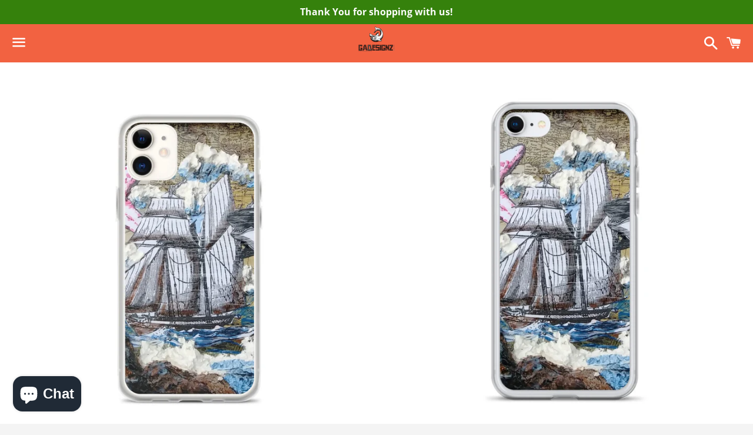

--- FILE ---
content_type: text/html; charset=utf-8
request_url: https://gadesignz.com/products/ship-sails-iphone-case-handmade-artwork
body_size: 29284
content:
<!doctype html>
<html class="no-js" lang="en">
<head>

  <meta charset="utf-8">
  <meta http-equiv="X-UA-Compatible" content="IE=edge">
  <meta name="viewport" content="width=device-width,initial-scale=1">

  <meta name="theme-color" content="#f26241">

  
    <link rel="shortcut icon" href="//gadesignz.com/cdn/shop/files/Adobe_Post_20210109_2013140.8124107163164633_32x32.png?v=1614321568" type="image/png" />
  

  <link rel="canonical" href="https://gadesignz.com/products/ship-sails-iphone-case-handmade-artwork">

  <title>
  Ship Sails | iPhone Case | Handmade Artwork &ndash; GADesignz
  </title>

  
    <meta name="description" content="Unique Hand-drawn nautical design. Stylish phone case cover. Perfect gift for Christmas, Father&#39;s Day, Mother&#39;s Day, Birthdays, and all celebrations. This sleek iPhone case protects your phone from scratches, dust, oil, and dirt. It has a solid back and flexible sides that make it easy to take on and off, with precisel">
  

  <!-- /snippets/social-meta-tags.liquid -->




<meta property="og:site_name" content="GADesignz">
<meta property="og:url" content="https://gadesignz.com/products/ship-sails-iphone-case-handmade-artwork">
<meta property="og:title" content="Ship Sails | iPhone Case | Handmade Artwork">
<meta property="og:type" content="product">
<meta property="og:description" content="Unique Hand-drawn nautical design. Stylish phone case cover. Perfect gift for Christmas, Father&#39;s Day, Mother&#39;s Day, Birthdays, and all celebrations. This sleek iPhone case protects your phone from scratches, dust, oil, and dirt. It has a solid back and flexible sides that make it easy to take on and off, with precisel">

  <meta property="og:price:amount" content="17.00">
  <meta property="og:price:currency" content="GBP">

<meta property="og:image" content="http://gadesignz.com/cdn/shop/products/iphone-case-iphone-78-5fca522289193_1200x1200.jpg?v=1607094822"><meta property="og:image" content="http://gadesignz.com/cdn/shop/products/iphone-case-iphone-11-5fca522289211_1200x1200.jpg?v=1607094824"><meta property="og:image" content="http://gadesignz.com/cdn/shop/products/iphone-case-iphone-11-5fca522289267_1200x1200.jpg?v=1607094825">
<meta property="og:image:secure_url" content="https://gadesignz.com/cdn/shop/products/iphone-case-iphone-78-5fca522289193_1200x1200.jpg?v=1607094822"><meta property="og:image:secure_url" content="https://gadesignz.com/cdn/shop/products/iphone-case-iphone-11-5fca522289211_1200x1200.jpg?v=1607094824"><meta property="og:image:secure_url" content="https://gadesignz.com/cdn/shop/products/iphone-case-iphone-11-5fca522289267_1200x1200.jpg?v=1607094825">


<meta name="twitter:card" content="summary_large_image">
<meta name="twitter:title" content="Ship Sails | iPhone Case | Handmade Artwork">
<meta name="twitter:description" content="Unique Hand-drawn nautical design. Stylish phone case cover. Perfect gift for Christmas, Father&#39;s Day, Mother&#39;s Day, Birthdays, and all celebrations. This sleek iPhone case protects your phone from scratches, dust, oil, and dirt. It has a solid back and flexible sides that make it easy to take on and off, with precisel">


  <link href="//gadesignz.com/cdn/shop/t/2/assets/theme.scss.css?v=115351582467791085911703112064" rel="stylesheet" type="text/css" media="all" />

  <script>
    window.theme = window.theme || {};
    theme.strings = {
      cartEmpty: "Your cart is currently empty.",
      savingHtml: "You're saving [savings]",
      addToCart: "Add to cart",
      soldOut: "Sold out",
      unavailable: "Unavailable",
      addressError: "Error looking up that address",
      addressNoResults: "No results for that address",
      addressQueryLimit: "You have exceeded the Google API usage limit. Consider upgrading to a \u003ca href=\"https:\/\/developers.google.com\/maps\/premium\/usage-limits\"\u003ePremium Plan\u003c\/a\u003e.",
      authError: "There was a problem authenticating your Google Maps API Key."
    };
    theme.settings = {
      cartType: "drawer",
      moneyFormat: "£{{amount}}"
    };
  </script>

  <script src="//gadesignz.com/cdn/shop/t/2/assets/lazysizes.min.js?v=155223123402716617051605960699" async="async"></script>

  

  <script src="//gadesignz.com/cdn/shop/t/2/assets/vendor.js?v=141188699437036237251605960700" defer="defer"></script>

  <script src="//gadesignz.com/cdn/shopifycloud/storefront/assets/themes_support/option_selection-b017cd28.js" defer="defer"></script>

  <script src="//gadesignz.com/cdn/shop/t/2/assets/theme.js?v=141903474060904050251605960709" defer="defer"></script>

  <script>window.performance && window.performance.mark && window.performance.mark('shopify.content_for_header.start');</script><meta name="google-site-verification" content="wQqKRoq6qsbWAH8lI6Ku_2WcssqBoxWSQ9WyxBZz_zE">
<meta id="shopify-digital-wallet" name="shopify-digital-wallet" content="/51570770111/digital_wallets/dialog">
<meta name="shopify-checkout-api-token" content="0289cacb82008fb0597da2daae60a4ee">
<meta id="in-context-paypal-metadata" data-shop-id="51570770111" data-venmo-supported="false" data-environment="production" data-locale="en_US" data-paypal-v4="true" data-currency="GBP">
<link rel="alternate" type="application/json+oembed" href="https://gadesignz.com/products/ship-sails-iphone-case-handmade-artwork.oembed">
<script async="async" src="/checkouts/internal/preloads.js?locale=en-GB"></script>
<link rel="preconnect" href="https://shop.app" crossorigin="anonymous">
<script async="async" src="https://shop.app/checkouts/internal/preloads.js?locale=en-GB&shop_id=51570770111" crossorigin="anonymous"></script>
<script id="apple-pay-shop-capabilities" type="application/json">{"shopId":51570770111,"countryCode":"GB","currencyCode":"GBP","merchantCapabilities":["supports3DS"],"merchantId":"gid:\/\/shopify\/Shop\/51570770111","merchantName":"GADesignz","requiredBillingContactFields":["postalAddress","email","phone"],"requiredShippingContactFields":["postalAddress","email","phone"],"shippingType":"shipping","supportedNetworks":["visa","maestro","masterCard","amex","discover","elo"],"total":{"type":"pending","label":"GADesignz","amount":"1.00"},"shopifyPaymentsEnabled":true,"supportsSubscriptions":true}</script>
<script id="shopify-features" type="application/json">{"accessToken":"0289cacb82008fb0597da2daae60a4ee","betas":["rich-media-storefront-analytics"],"domain":"gadesignz.com","predictiveSearch":true,"shopId":51570770111,"locale":"en"}</script>
<script>var Shopify = Shopify || {};
Shopify.shop = "gadesignz.myshopify.com";
Shopify.locale = "en";
Shopify.currency = {"active":"GBP","rate":"1.0"};
Shopify.country = "GB";
Shopify.theme = {"name":"Boundless","id":116056031423,"schema_name":"Boundless","schema_version":"10.3.0","theme_store_id":766,"role":"main"};
Shopify.theme.handle = "null";
Shopify.theme.style = {"id":null,"handle":null};
Shopify.cdnHost = "gadesignz.com/cdn";
Shopify.routes = Shopify.routes || {};
Shopify.routes.root = "/";</script>
<script type="module">!function(o){(o.Shopify=o.Shopify||{}).modules=!0}(window);</script>
<script>!function(o){function n(){var o=[];function n(){o.push(Array.prototype.slice.apply(arguments))}return n.q=o,n}var t=o.Shopify=o.Shopify||{};t.loadFeatures=n(),t.autoloadFeatures=n()}(window);</script>
<script>
  window.ShopifyPay = window.ShopifyPay || {};
  window.ShopifyPay.apiHost = "shop.app\/pay";
  window.ShopifyPay.redirectState = null;
</script>
<script id="shop-js-analytics" type="application/json">{"pageType":"product"}</script>
<script defer="defer" async type="module" src="//gadesignz.com/cdn/shopifycloud/shop-js/modules/v2/client.init-shop-cart-sync_BT-GjEfc.en.esm.js"></script>
<script defer="defer" async type="module" src="//gadesignz.com/cdn/shopifycloud/shop-js/modules/v2/chunk.common_D58fp_Oc.esm.js"></script>
<script defer="defer" async type="module" src="//gadesignz.com/cdn/shopifycloud/shop-js/modules/v2/chunk.modal_xMitdFEc.esm.js"></script>
<script type="module">
  await import("//gadesignz.com/cdn/shopifycloud/shop-js/modules/v2/client.init-shop-cart-sync_BT-GjEfc.en.esm.js");
await import("//gadesignz.com/cdn/shopifycloud/shop-js/modules/v2/chunk.common_D58fp_Oc.esm.js");
await import("//gadesignz.com/cdn/shopifycloud/shop-js/modules/v2/chunk.modal_xMitdFEc.esm.js");

  window.Shopify.SignInWithShop?.initShopCartSync?.({"fedCMEnabled":true,"windoidEnabled":true});

</script>
<script>
  window.Shopify = window.Shopify || {};
  if (!window.Shopify.featureAssets) window.Shopify.featureAssets = {};
  window.Shopify.featureAssets['shop-js'] = {"shop-cart-sync":["modules/v2/client.shop-cart-sync_DZOKe7Ll.en.esm.js","modules/v2/chunk.common_D58fp_Oc.esm.js","modules/v2/chunk.modal_xMitdFEc.esm.js"],"init-fed-cm":["modules/v2/client.init-fed-cm_B6oLuCjv.en.esm.js","modules/v2/chunk.common_D58fp_Oc.esm.js","modules/v2/chunk.modal_xMitdFEc.esm.js"],"shop-cash-offers":["modules/v2/client.shop-cash-offers_D2sdYoxE.en.esm.js","modules/v2/chunk.common_D58fp_Oc.esm.js","modules/v2/chunk.modal_xMitdFEc.esm.js"],"shop-login-button":["modules/v2/client.shop-login-button_QeVjl5Y3.en.esm.js","modules/v2/chunk.common_D58fp_Oc.esm.js","modules/v2/chunk.modal_xMitdFEc.esm.js"],"pay-button":["modules/v2/client.pay-button_DXTOsIq6.en.esm.js","modules/v2/chunk.common_D58fp_Oc.esm.js","modules/v2/chunk.modal_xMitdFEc.esm.js"],"shop-button":["modules/v2/client.shop-button_DQZHx9pm.en.esm.js","modules/v2/chunk.common_D58fp_Oc.esm.js","modules/v2/chunk.modal_xMitdFEc.esm.js"],"avatar":["modules/v2/client.avatar_BTnouDA3.en.esm.js"],"init-windoid":["modules/v2/client.init-windoid_CR1B-cfM.en.esm.js","modules/v2/chunk.common_D58fp_Oc.esm.js","modules/v2/chunk.modal_xMitdFEc.esm.js"],"init-shop-for-new-customer-accounts":["modules/v2/client.init-shop-for-new-customer-accounts_C_vY_xzh.en.esm.js","modules/v2/client.shop-login-button_QeVjl5Y3.en.esm.js","modules/v2/chunk.common_D58fp_Oc.esm.js","modules/v2/chunk.modal_xMitdFEc.esm.js"],"init-shop-email-lookup-coordinator":["modules/v2/client.init-shop-email-lookup-coordinator_BI7n9ZSv.en.esm.js","modules/v2/chunk.common_D58fp_Oc.esm.js","modules/v2/chunk.modal_xMitdFEc.esm.js"],"init-shop-cart-sync":["modules/v2/client.init-shop-cart-sync_BT-GjEfc.en.esm.js","modules/v2/chunk.common_D58fp_Oc.esm.js","modules/v2/chunk.modal_xMitdFEc.esm.js"],"shop-toast-manager":["modules/v2/client.shop-toast-manager_DiYdP3xc.en.esm.js","modules/v2/chunk.common_D58fp_Oc.esm.js","modules/v2/chunk.modal_xMitdFEc.esm.js"],"init-customer-accounts":["modules/v2/client.init-customer-accounts_D9ZNqS-Q.en.esm.js","modules/v2/client.shop-login-button_QeVjl5Y3.en.esm.js","modules/v2/chunk.common_D58fp_Oc.esm.js","modules/v2/chunk.modal_xMitdFEc.esm.js"],"init-customer-accounts-sign-up":["modules/v2/client.init-customer-accounts-sign-up_iGw4briv.en.esm.js","modules/v2/client.shop-login-button_QeVjl5Y3.en.esm.js","modules/v2/chunk.common_D58fp_Oc.esm.js","modules/v2/chunk.modal_xMitdFEc.esm.js"],"shop-follow-button":["modules/v2/client.shop-follow-button_CqMgW2wH.en.esm.js","modules/v2/chunk.common_D58fp_Oc.esm.js","modules/v2/chunk.modal_xMitdFEc.esm.js"],"checkout-modal":["modules/v2/client.checkout-modal_xHeaAweL.en.esm.js","modules/v2/chunk.common_D58fp_Oc.esm.js","modules/v2/chunk.modal_xMitdFEc.esm.js"],"shop-login":["modules/v2/client.shop-login_D91U-Q7h.en.esm.js","modules/v2/chunk.common_D58fp_Oc.esm.js","modules/v2/chunk.modal_xMitdFEc.esm.js"],"lead-capture":["modules/v2/client.lead-capture_BJmE1dJe.en.esm.js","modules/v2/chunk.common_D58fp_Oc.esm.js","modules/v2/chunk.modal_xMitdFEc.esm.js"],"payment-terms":["modules/v2/client.payment-terms_Ci9AEqFq.en.esm.js","modules/v2/chunk.common_D58fp_Oc.esm.js","modules/v2/chunk.modal_xMitdFEc.esm.js"]};
</script>
<script>(function() {
  var isLoaded = false;
  function asyncLoad() {
    if (isLoaded) return;
    isLoaded = true;
    var urls = ["https:\/\/cdn.uplinkly-static.com\/apps\/sticky-cart\/master\/sticky-cart-detect.js?shop=gadesignz.myshopify.com","\/\/cdn.shopify.com\/proxy\/916eb07d60a7678e1b5b4d455060d86929cba2b1252b8617916fcc21b30af311\/static.cdn.printful.com\/static\/js\/external\/shopify-product-customizer.js?v=0.28\u0026shop=gadesignz.myshopify.com\u0026sp-cache-control=cHVibGljLCBtYXgtYWdlPTkwMA","https:\/\/size-guides.esc-apps-cdn.com\/1739197667-app.gadesignz.myshopify.com.js?shop=gadesignz.myshopify.com"];
    for (var i = 0; i < urls.length; i++) {
      var s = document.createElement('script');
      s.type = 'text/javascript';
      s.async = true;
      s.src = urls[i];
      var x = document.getElementsByTagName('script')[0];
      x.parentNode.insertBefore(s, x);
    }
  };
  if(window.attachEvent) {
    window.attachEvent('onload', asyncLoad);
  } else {
    window.addEventListener('load', asyncLoad, false);
  }
})();</script>
<script id="__st">var __st={"a":51570770111,"offset":0,"reqid":"184c682e-7832-4fac-a04b-6c978536b79a-1769287286","pageurl":"gadesignz.com\/products\/ship-sails-iphone-case-handmade-artwork","u":"709e4e3a5480","p":"product","rtyp":"product","rid":6153845375167};</script>
<script>window.ShopifyPaypalV4VisibilityTracking = true;</script>
<script id="captcha-bootstrap">!function(){'use strict';const t='contact',e='account',n='new_comment',o=[[t,t],['blogs',n],['comments',n],[t,'customer']],c=[[e,'customer_login'],[e,'guest_login'],[e,'recover_customer_password'],[e,'create_customer']],r=t=>t.map((([t,e])=>`form[action*='/${t}']:not([data-nocaptcha='true']) input[name='form_type'][value='${e}']`)).join(','),a=t=>()=>t?[...document.querySelectorAll(t)].map((t=>t.form)):[];function s(){const t=[...o],e=r(t);return a(e)}const i='password',u='form_key',d=['recaptcha-v3-token','g-recaptcha-response','h-captcha-response',i],f=()=>{try{return window.sessionStorage}catch{return}},m='__shopify_v',_=t=>t.elements[u];function p(t,e,n=!1){try{const o=window.sessionStorage,c=JSON.parse(o.getItem(e)),{data:r}=function(t){const{data:e,action:n}=t;return t[m]||n?{data:e,action:n}:{data:t,action:n}}(c);for(const[e,n]of Object.entries(r))t.elements[e]&&(t.elements[e].value=n);n&&o.removeItem(e)}catch(o){console.error('form repopulation failed',{error:o})}}const l='form_type',E='cptcha';function T(t){t.dataset[E]=!0}const w=window,h=w.document,L='Shopify',v='ce_forms',y='captcha';let A=!1;((t,e)=>{const n=(g='f06e6c50-85a8-45c8-87d0-21a2b65856fe',I='https://cdn.shopify.com/shopifycloud/storefront-forms-hcaptcha/ce_storefront_forms_captcha_hcaptcha.v1.5.2.iife.js',D={infoText:'Protected by hCaptcha',privacyText:'Privacy',termsText:'Terms'},(t,e,n)=>{const o=w[L][v],c=o.bindForm;if(c)return c(t,g,e,D).then(n);var r;o.q.push([[t,g,e,D],n]),r=I,A||(h.body.append(Object.assign(h.createElement('script'),{id:'captcha-provider',async:!0,src:r})),A=!0)});var g,I,D;w[L]=w[L]||{},w[L][v]=w[L][v]||{},w[L][v].q=[],w[L][y]=w[L][y]||{},w[L][y].protect=function(t,e){n(t,void 0,e),T(t)},Object.freeze(w[L][y]),function(t,e,n,w,h,L){const[v,y,A,g]=function(t,e,n){const i=e?o:[],u=t?c:[],d=[...i,...u],f=r(d),m=r(i),_=r(d.filter((([t,e])=>n.includes(e))));return[a(f),a(m),a(_),s()]}(w,h,L),I=t=>{const e=t.target;return e instanceof HTMLFormElement?e:e&&e.form},D=t=>v().includes(t);t.addEventListener('submit',(t=>{const e=I(t);if(!e)return;const n=D(e)&&!e.dataset.hcaptchaBound&&!e.dataset.recaptchaBound,o=_(e),c=g().includes(e)&&(!o||!o.value);(n||c)&&t.preventDefault(),c&&!n&&(function(t){try{if(!f())return;!function(t){const e=f();if(!e)return;const n=_(t);if(!n)return;const o=n.value;o&&e.removeItem(o)}(t);const e=Array.from(Array(32),(()=>Math.random().toString(36)[2])).join('');!function(t,e){_(t)||t.append(Object.assign(document.createElement('input'),{type:'hidden',name:u})),t.elements[u].value=e}(t,e),function(t,e){const n=f();if(!n)return;const o=[...t.querySelectorAll(`input[type='${i}']`)].map((({name:t})=>t)),c=[...d,...o],r={};for(const[a,s]of new FormData(t).entries())c.includes(a)||(r[a]=s);n.setItem(e,JSON.stringify({[m]:1,action:t.action,data:r}))}(t,e)}catch(e){console.error('failed to persist form',e)}}(e),e.submit())}));const S=(t,e)=>{t&&!t.dataset[E]&&(n(t,e.some((e=>e===t))),T(t))};for(const o of['focusin','change'])t.addEventListener(o,(t=>{const e=I(t);D(e)&&S(e,y())}));const B=e.get('form_key'),M=e.get(l),P=B&&M;t.addEventListener('DOMContentLoaded',(()=>{const t=y();if(P)for(const e of t)e.elements[l].value===M&&p(e,B);[...new Set([...A(),...v().filter((t=>'true'===t.dataset.shopifyCaptcha))])].forEach((e=>S(e,t)))}))}(h,new URLSearchParams(w.location.search),n,t,e,['guest_login'])})(!0,!0)}();</script>
<script integrity="sha256-4kQ18oKyAcykRKYeNunJcIwy7WH5gtpwJnB7kiuLZ1E=" data-source-attribution="shopify.loadfeatures" defer="defer" src="//gadesignz.com/cdn/shopifycloud/storefront/assets/storefront/load_feature-a0a9edcb.js" crossorigin="anonymous"></script>
<script crossorigin="anonymous" defer="defer" src="//gadesignz.com/cdn/shopifycloud/storefront/assets/shopify_pay/storefront-65b4c6d7.js?v=20250812"></script>
<script data-source-attribution="shopify.dynamic_checkout.dynamic.init">var Shopify=Shopify||{};Shopify.PaymentButton=Shopify.PaymentButton||{isStorefrontPortableWallets:!0,init:function(){window.Shopify.PaymentButton.init=function(){};var t=document.createElement("script");t.src="https://gadesignz.com/cdn/shopifycloud/portable-wallets/latest/portable-wallets.en.js",t.type="module",document.head.appendChild(t)}};
</script>
<script data-source-attribution="shopify.dynamic_checkout.buyer_consent">
  function portableWalletsHideBuyerConsent(e){var t=document.getElementById("shopify-buyer-consent"),n=document.getElementById("shopify-subscription-policy-button");t&&n&&(t.classList.add("hidden"),t.setAttribute("aria-hidden","true"),n.removeEventListener("click",e))}function portableWalletsShowBuyerConsent(e){var t=document.getElementById("shopify-buyer-consent"),n=document.getElementById("shopify-subscription-policy-button");t&&n&&(t.classList.remove("hidden"),t.removeAttribute("aria-hidden"),n.addEventListener("click",e))}window.Shopify?.PaymentButton&&(window.Shopify.PaymentButton.hideBuyerConsent=portableWalletsHideBuyerConsent,window.Shopify.PaymentButton.showBuyerConsent=portableWalletsShowBuyerConsent);
</script>
<script>
  function portableWalletsCleanup(e){e&&e.src&&console.error("Failed to load portable wallets script "+e.src);var t=document.querySelectorAll("shopify-accelerated-checkout .shopify-payment-button__skeleton, shopify-accelerated-checkout-cart .wallet-cart-button__skeleton"),e=document.getElementById("shopify-buyer-consent");for(let e=0;e<t.length;e++)t[e].remove();e&&e.remove()}function portableWalletsNotLoadedAsModule(e){e instanceof ErrorEvent&&"string"==typeof e.message&&e.message.includes("import.meta")&&"string"==typeof e.filename&&e.filename.includes("portable-wallets")&&(window.removeEventListener("error",portableWalletsNotLoadedAsModule),window.Shopify.PaymentButton.failedToLoad=e,"loading"===document.readyState?document.addEventListener("DOMContentLoaded",window.Shopify.PaymentButton.init):window.Shopify.PaymentButton.init())}window.addEventListener("error",portableWalletsNotLoadedAsModule);
</script>

<script type="module" src="https://gadesignz.com/cdn/shopifycloud/portable-wallets/latest/portable-wallets.en.js" onError="portableWalletsCleanup(this)" crossorigin="anonymous"></script>
<script nomodule>
  document.addEventListener("DOMContentLoaded", portableWalletsCleanup);
</script>

<script id='scb4127' type='text/javascript' async='' src='https://gadesignz.com/cdn/shopifycloud/privacy-banner/storefront-banner.js'></script><link id="shopify-accelerated-checkout-styles" rel="stylesheet" media="screen" href="https://gadesignz.com/cdn/shopifycloud/portable-wallets/latest/accelerated-checkout-backwards-compat.css" crossorigin="anonymous">
<style id="shopify-accelerated-checkout-cart">
        #shopify-buyer-consent {
  margin-top: 1em;
  display: inline-block;
  width: 100%;
}

#shopify-buyer-consent.hidden {
  display: none;
}

#shopify-subscription-policy-button {
  background: none;
  border: none;
  padding: 0;
  text-decoration: underline;
  font-size: inherit;
  cursor: pointer;
}

#shopify-subscription-policy-button::before {
  box-shadow: none;
}

      </style>

<script>window.performance && window.performance.mark && window.performance.mark('shopify.content_for_header.end');</script>

<script src="https://cdn.shopify.com/extensions/e8878072-2f6b-4e89-8082-94b04320908d/inbox-1254/assets/inbox-chat-loader.js" type="text/javascript" defer="defer"></script>
<link href="https://monorail-edge.shopifysvc.com" rel="dns-prefetch">
<script>(function(){if ("sendBeacon" in navigator && "performance" in window) {try {var session_token_from_headers = performance.getEntriesByType('navigation')[0].serverTiming.find(x => x.name == '_s').description;} catch {var session_token_from_headers = undefined;}var session_cookie_matches = document.cookie.match(/_shopify_s=([^;]*)/);var session_token_from_cookie = session_cookie_matches && session_cookie_matches.length === 2 ? session_cookie_matches[1] : "";var session_token = session_token_from_headers || session_token_from_cookie || "";function handle_abandonment_event(e) {var entries = performance.getEntries().filter(function(entry) {return /monorail-edge.shopifysvc.com/.test(entry.name);});if (!window.abandonment_tracked && entries.length === 0) {window.abandonment_tracked = true;var currentMs = Date.now();var navigation_start = performance.timing.navigationStart;var payload = {shop_id: 51570770111,url: window.location.href,navigation_start,duration: currentMs - navigation_start,session_token,page_type: "product"};window.navigator.sendBeacon("https://monorail-edge.shopifysvc.com/v1/produce", JSON.stringify({schema_id: "online_store_buyer_site_abandonment/1.1",payload: payload,metadata: {event_created_at_ms: currentMs,event_sent_at_ms: currentMs}}));}}window.addEventListener('pagehide', handle_abandonment_event);}}());</script>
<script id="web-pixels-manager-setup">(function e(e,d,r,n,o){if(void 0===o&&(o={}),!Boolean(null===(a=null===(i=window.Shopify)||void 0===i?void 0:i.analytics)||void 0===a?void 0:a.replayQueue)){var i,a;window.Shopify=window.Shopify||{};var t=window.Shopify;t.analytics=t.analytics||{};var s=t.analytics;s.replayQueue=[],s.publish=function(e,d,r){return s.replayQueue.push([e,d,r]),!0};try{self.performance.mark("wpm:start")}catch(e){}var l=function(){var e={modern:/Edge?\/(1{2}[4-9]|1[2-9]\d|[2-9]\d{2}|\d{4,})\.\d+(\.\d+|)|Firefox\/(1{2}[4-9]|1[2-9]\d|[2-9]\d{2}|\d{4,})\.\d+(\.\d+|)|Chrom(ium|e)\/(9{2}|\d{3,})\.\d+(\.\d+|)|(Maci|X1{2}).+ Version\/(15\.\d+|(1[6-9]|[2-9]\d|\d{3,})\.\d+)([,.]\d+|)( \(\w+\)|)( Mobile\/\w+|) Safari\/|Chrome.+OPR\/(9{2}|\d{3,})\.\d+\.\d+|(CPU[ +]OS|iPhone[ +]OS|CPU[ +]iPhone|CPU IPhone OS|CPU iPad OS)[ +]+(15[._]\d+|(1[6-9]|[2-9]\d|\d{3,})[._]\d+)([._]\d+|)|Android:?[ /-](13[3-9]|1[4-9]\d|[2-9]\d{2}|\d{4,})(\.\d+|)(\.\d+|)|Android.+Firefox\/(13[5-9]|1[4-9]\d|[2-9]\d{2}|\d{4,})\.\d+(\.\d+|)|Android.+Chrom(ium|e)\/(13[3-9]|1[4-9]\d|[2-9]\d{2}|\d{4,})\.\d+(\.\d+|)|SamsungBrowser\/([2-9]\d|\d{3,})\.\d+/,legacy:/Edge?\/(1[6-9]|[2-9]\d|\d{3,})\.\d+(\.\d+|)|Firefox\/(5[4-9]|[6-9]\d|\d{3,})\.\d+(\.\d+|)|Chrom(ium|e)\/(5[1-9]|[6-9]\d|\d{3,})\.\d+(\.\d+|)([\d.]+$|.*Safari\/(?![\d.]+ Edge\/[\d.]+$))|(Maci|X1{2}).+ Version\/(10\.\d+|(1[1-9]|[2-9]\d|\d{3,})\.\d+)([,.]\d+|)( \(\w+\)|)( Mobile\/\w+|) Safari\/|Chrome.+OPR\/(3[89]|[4-9]\d|\d{3,})\.\d+\.\d+|(CPU[ +]OS|iPhone[ +]OS|CPU[ +]iPhone|CPU IPhone OS|CPU iPad OS)[ +]+(10[._]\d+|(1[1-9]|[2-9]\d|\d{3,})[._]\d+)([._]\d+|)|Android:?[ /-](13[3-9]|1[4-9]\d|[2-9]\d{2}|\d{4,})(\.\d+|)(\.\d+|)|Mobile Safari.+OPR\/([89]\d|\d{3,})\.\d+\.\d+|Android.+Firefox\/(13[5-9]|1[4-9]\d|[2-9]\d{2}|\d{4,})\.\d+(\.\d+|)|Android.+Chrom(ium|e)\/(13[3-9]|1[4-9]\d|[2-9]\d{2}|\d{4,})\.\d+(\.\d+|)|Android.+(UC? ?Browser|UCWEB|U3)[ /]?(15\.([5-9]|\d{2,})|(1[6-9]|[2-9]\d|\d{3,})\.\d+)\.\d+|SamsungBrowser\/(5\.\d+|([6-9]|\d{2,})\.\d+)|Android.+MQ{2}Browser\/(14(\.(9|\d{2,})|)|(1[5-9]|[2-9]\d|\d{3,})(\.\d+|))(\.\d+|)|K[Aa][Ii]OS\/(3\.\d+|([4-9]|\d{2,})\.\d+)(\.\d+|)/},d=e.modern,r=e.legacy,n=navigator.userAgent;return n.match(d)?"modern":n.match(r)?"legacy":"unknown"}(),u="modern"===l?"modern":"legacy",c=(null!=n?n:{modern:"",legacy:""})[u],f=function(e){return[e.baseUrl,"/wpm","/b",e.hashVersion,"modern"===e.buildTarget?"m":"l",".js"].join("")}({baseUrl:d,hashVersion:r,buildTarget:u}),m=function(e){var d=e.version,r=e.bundleTarget,n=e.surface,o=e.pageUrl,i=e.monorailEndpoint;return{emit:function(e){var a=e.status,t=e.errorMsg,s=(new Date).getTime(),l=JSON.stringify({metadata:{event_sent_at_ms:s},events:[{schema_id:"web_pixels_manager_load/3.1",payload:{version:d,bundle_target:r,page_url:o,status:a,surface:n,error_msg:t},metadata:{event_created_at_ms:s}}]});if(!i)return console&&console.warn&&console.warn("[Web Pixels Manager] No Monorail endpoint provided, skipping logging."),!1;try{return self.navigator.sendBeacon.bind(self.navigator)(i,l)}catch(e){}var u=new XMLHttpRequest;try{return u.open("POST",i,!0),u.setRequestHeader("Content-Type","text/plain"),u.send(l),!0}catch(e){return console&&console.warn&&console.warn("[Web Pixels Manager] Got an unhandled error while logging to Monorail."),!1}}}}({version:r,bundleTarget:l,surface:e.surface,pageUrl:self.location.href,monorailEndpoint:e.monorailEndpoint});try{o.browserTarget=l,function(e){var d=e.src,r=e.async,n=void 0===r||r,o=e.onload,i=e.onerror,a=e.sri,t=e.scriptDataAttributes,s=void 0===t?{}:t,l=document.createElement("script"),u=document.querySelector("head"),c=document.querySelector("body");if(l.async=n,l.src=d,a&&(l.integrity=a,l.crossOrigin="anonymous"),s)for(var f in s)if(Object.prototype.hasOwnProperty.call(s,f))try{l.dataset[f]=s[f]}catch(e){}if(o&&l.addEventListener("load",o),i&&l.addEventListener("error",i),u)u.appendChild(l);else{if(!c)throw new Error("Did not find a head or body element to append the script");c.appendChild(l)}}({src:f,async:!0,onload:function(){if(!function(){var e,d;return Boolean(null===(d=null===(e=window.Shopify)||void 0===e?void 0:e.analytics)||void 0===d?void 0:d.initialized)}()){var d=window.webPixelsManager.init(e)||void 0;if(d){var r=window.Shopify.analytics;r.replayQueue.forEach((function(e){var r=e[0],n=e[1],o=e[2];d.publishCustomEvent(r,n,o)})),r.replayQueue=[],r.publish=d.publishCustomEvent,r.visitor=d.visitor,r.initialized=!0}}},onerror:function(){return m.emit({status:"failed",errorMsg:"".concat(f," has failed to load")})},sri:function(e){var d=/^sha384-[A-Za-z0-9+/=]+$/;return"string"==typeof e&&d.test(e)}(c)?c:"",scriptDataAttributes:o}),m.emit({status:"loading"})}catch(e){m.emit({status:"failed",errorMsg:(null==e?void 0:e.message)||"Unknown error"})}}})({shopId: 51570770111,storefrontBaseUrl: "https://gadesignz.com",extensionsBaseUrl: "https://extensions.shopifycdn.com/cdn/shopifycloud/web-pixels-manager",monorailEndpoint: "https://monorail-edge.shopifysvc.com/unstable/produce_batch",surface: "storefront-renderer",enabledBetaFlags: ["2dca8a86"],webPixelsConfigList: [{"id":"570622143","configuration":"{\"config\":\"{\\\"pixel_id\\\":\\\"GT-NBXHZP8\\\",\\\"target_country\\\":\\\"GB\\\",\\\"gtag_events\\\":[{\\\"type\\\":\\\"purchase\\\",\\\"action_label\\\":\\\"MC-PKLGPZ57QP\\\"},{\\\"type\\\":\\\"page_view\\\",\\\"action_label\\\":\\\"MC-PKLGPZ57QP\\\"},{\\\"type\\\":\\\"view_item\\\",\\\"action_label\\\":\\\"MC-PKLGPZ57QP\\\"}],\\\"enable_monitoring_mode\\\":false}\"}","eventPayloadVersion":"v1","runtimeContext":"OPEN","scriptVersion":"b2a88bafab3e21179ed38636efcd8a93","type":"APP","apiClientId":1780363,"privacyPurposes":[],"dataSharingAdjustments":{"protectedCustomerApprovalScopes":["read_customer_address","read_customer_email","read_customer_name","read_customer_personal_data","read_customer_phone"]}},{"id":"201523391","configuration":"{\"pixel_id\":\"217784759882738\",\"pixel_type\":\"facebook_pixel\",\"metaapp_system_user_token\":\"-\"}","eventPayloadVersion":"v1","runtimeContext":"OPEN","scriptVersion":"ca16bc87fe92b6042fbaa3acc2fbdaa6","type":"APP","apiClientId":2329312,"privacyPurposes":["ANALYTICS","MARKETING","SALE_OF_DATA"],"dataSharingAdjustments":{"protectedCustomerApprovalScopes":["read_customer_address","read_customer_email","read_customer_name","read_customer_personal_data","read_customer_phone"]}},{"id":"102269119","eventPayloadVersion":"v1","runtimeContext":"LAX","scriptVersion":"1","type":"CUSTOM","privacyPurposes":["ANALYTICS"],"name":"Google Analytics tag (migrated)"},{"id":"shopify-app-pixel","configuration":"{}","eventPayloadVersion":"v1","runtimeContext":"STRICT","scriptVersion":"0450","apiClientId":"shopify-pixel","type":"APP","privacyPurposes":["ANALYTICS","MARKETING"]},{"id":"shopify-custom-pixel","eventPayloadVersion":"v1","runtimeContext":"LAX","scriptVersion":"0450","apiClientId":"shopify-pixel","type":"CUSTOM","privacyPurposes":["ANALYTICS","MARKETING"]}],isMerchantRequest: false,initData: {"shop":{"name":"GADesignz","paymentSettings":{"currencyCode":"GBP"},"myshopifyDomain":"gadesignz.myshopify.com","countryCode":"GB","storefrontUrl":"https:\/\/gadesignz.com"},"customer":null,"cart":null,"checkout":null,"productVariants":[{"price":{"amount":17.0,"currencyCode":"GBP"},"product":{"title":"Ship Sails | iPhone Case | Handmade Artwork","vendor":"GADesignz","id":"6153845375167","untranslatedTitle":"Ship Sails | iPhone Case | Handmade Artwork","url":"\/products\/ship-sails-iphone-case-handmade-artwork","type":""},"id":"37695270256831","image":{"src":"\/\/gadesignz.com\/cdn\/shop\/products\/iphone-case-iphone-11-5fca522289211.jpg?v=1607094824"},"sku":"7745384_10994","title":"iPhone 11","untranslatedTitle":"iPhone 11"},{"price":{"amount":17.0,"currencyCode":"GBP"},"product":{"title":"Ship Sails | iPhone Case | Handmade Artwork","vendor":"GADesignz","id":"6153845375167","untranslatedTitle":"Ship Sails | iPhone Case | Handmade Artwork","url":"\/products\/ship-sails-iphone-case-handmade-artwork","type":""},"id":"37695270289599","image":{"src":"\/\/gadesignz.com\/cdn\/shop\/products\/iphone-case-iphone-11-pro-5fca5222892cd.jpg?v=1607094826"},"sku":"7745384_10995","title":"iPhone 11 Pro","untranslatedTitle":"iPhone 11 Pro"},{"price":{"amount":17.0,"currencyCode":"GBP"},"product":{"title":"Ship Sails | iPhone Case | Handmade Artwork","vendor":"GADesignz","id":"6153845375167","untranslatedTitle":"Ship Sails | iPhone Case | Handmade Artwork","url":"\/products\/ship-sails-iphone-case-handmade-artwork","type":""},"id":"37695270322367","image":{"src":"\/\/gadesignz.com\/cdn\/shop\/products\/iphone-case-iphone-11-pro-max-5fca522289373.jpg?v=1607094828"},"sku":"7745384_10996","title":"iPhone 11 Pro Max","untranslatedTitle":"iPhone 11 Pro Max"},{"price":{"amount":17.0,"currencyCode":"GBP"},"product":{"title":"Ship Sails | iPhone Case | Handmade Artwork","vendor":"GADesignz","id":"6153845375167","untranslatedTitle":"Ship Sails | iPhone Case | Handmade Artwork","url":"\/products\/ship-sails-iphone-case-handmade-artwork","type":""},"id":"37695270355135","image":{"src":"\/\/gadesignz.com\/cdn\/shop\/products\/iphone-case-iphone-12-5fca522289419.jpg?v=1607094830"},"sku":"7745384_11704","title":"iPhone 12","untranslatedTitle":"iPhone 12"},{"price":{"amount":17.0,"currencyCode":"GBP"},"product":{"title":"Ship Sails | iPhone Case | Handmade Artwork","vendor":"GADesignz","id":"6153845375167","untranslatedTitle":"Ship Sails | iPhone Case | Handmade Artwork","url":"\/products\/ship-sails-iphone-case-handmade-artwork","type":""},"id":"37695270387903","image":{"src":"\/\/gadesignz.com\/cdn\/shop\/products\/iphone-case-iphone-12-mini-5fca522289465.jpg?v=1607094831"},"sku":"7745384_11703","title":"iPhone 12 mini","untranslatedTitle":"iPhone 12 mini"},{"price":{"amount":17.0,"currencyCode":"GBP"},"product":{"title":"Ship Sails | iPhone Case | Handmade Artwork","vendor":"GADesignz","id":"6153845375167","untranslatedTitle":"Ship Sails | iPhone Case | Handmade Artwork","url":"\/products\/ship-sails-iphone-case-handmade-artwork","type":""},"id":"37695270420671","image":{"src":"\/\/gadesignz.com\/cdn\/shop\/products\/iphone-case-iphone-12-pro-5fca5222894ae.jpg?v=1607094833"},"sku":"7745384_11808","title":"iPhone 12 Pro","untranslatedTitle":"iPhone 12 Pro"},{"price":{"amount":17.0,"currencyCode":"GBP"},"product":{"title":"Ship Sails | iPhone Case | Handmade Artwork","vendor":"GADesignz","id":"6153845375167","untranslatedTitle":"Ship Sails | iPhone Case | Handmade Artwork","url":"\/products\/ship-sails-iphone-case-handmade-artwork","type":""},"id":"37695270453439","image":{"src":"\/\/gadesignz.com\/cdn\/shop\/products\/iphone-case-iphone-12-pro-max-5fca5222894f7.jpg?v=1607094834"},"sku":"7745384_11705","title":"iPhone 12 Pro Max","untranslatedTitle":"iPhone 12 Pro Max"},{"price":{"amount":17.0,"currencyCode":"GBP"},"product":{"title":"Ship Sails | iPhone Case | Handmade Artwork","vendor":"GADesignz","id":"6153845375167","untranslatedTitle":"Ship Sails | iPhone Case | Handmade Artwork","url":"\/products\/ship-sails-iphone-case-handmade-artwork","type":""},"id":"37695270486207","image":{"src":"\/\/gadesignz.com\/cdn\/shop\/products\/iphone-case-iphone-7-plus8-plus-5fca52228953d.jpg?v=1607094835"},"sku":"7745384_7911","title":"iPhone 7 Plus\/8 Plus","untranslatedTitle":"iPhone 7 Plus\/8 Plus"},{"price":{"amount":17.0,"currencyCode":"GBP"},"product":{"title":"Ship Sails | iPhone Case | Handmade Artwork","vendor":"GADesignz","id":"6153845375167","untranslatedTitle":"Ship Sails | iPhone Case | Handmade Artwork","url":"\/products\/ship-sails-iphone-case-handmade-artwork","type":""},"id":"37695270518975","image":{"src":"\/\/gadesignz.com\/cdn\/shop\/products\/iphone-case-iphone-78-5fca522289193.jpg?v=1607094822"},"sku":"7745384_7910","title":"iPhone 7\/8","untranslatedTitle":"iPhone 7\/8"},{"price":{"amount":17.0,"currencyCode":"GBP"},"product":{"title":"Ship Sails | iPhone Case | Handmade Artwork","vendor":"GADesignz","id":"6153845375167","untranslatedTitle":"Ship Sails | iPhone Case | Handmade Artwork","url":"\/products\/ship-sails-iphone-case-handmade-artwork","type":""},"id":"37695270551743","image":{"src":"\/\/gadesignz.com\/cdn\/shop\/products\/iphone-case-iphone-se-5fca52228961f.jpg?v=1607094838"},"sku":"7745384_11452","title":"iPhone SE","untranslatedTitle":"iPhone SE"},{"price":{"amount":17.0,"currencyCode":"GBP"},"product":{"title":"Ship Sails | iPhone Case | Handmade Artwork","vendor":"GADesignz","id":"6153845375167","untranslatedTitle":"Ship Sails | iPhone Case | Handmade Artwork","url":"\/products\/ship-sails-iphone-case-handmade-artwork","type":""},"id":"37695270584511","image":{"src":"\/\/gadesignz.com\/cdn\/shop\/products\/iphone-case-iphone-xxs-5fca5222896ac.jpg?v=1607094841"},"sku":"7745384_8933","title":"iPhone X\/XS","untranslatedTitle":"iPhone X\/XS"},{"price":{"amount":17.0,"currencyCode":"GBP"},"product":{"title":"Ship Sails | iPhone Case | Handmade Artwork","vendor":"GADesignz","id":"6153845375167","untranslatedTitle":"Ship Sails | iPhone Case | Handmade Artwork","url":"\/products\/ship-sails-iphone-case-handmade-artwork","type":""},"id":"37695270617279","image":{"src":"\/\/gadesignz.com\/cdn\/shop\/products\/iphone-case-iphone-xr-5fca5222897ac.jpg?v=1607094846"},"sku":"7745384_9621","title":"iPhone XR","untranslatedTitle":"iPhone XR"},{"price":{"amount":17.0,"currencyCode":"GBP"},"product":{"title":"Ship Sails | iPhone Case | Handmade Artwork","vendor":"GADesignz","id":"6153845375167","untranslatedTitle":"Ship Sails | iPhone Case | Handmade Artwork","url":"\/products\/ship-sails-iphone-case-handmade-artwork","type":""},"id":"37695270650047","image":{"src":"\/\/gadesignz.com\/cdn\/shop\/products\/iphone-case-iphone-xs-max-5fca5222898a6.jpg?v=1607094851"},"sku":"7745384_9620","title":"iPhone XS Max","untranslatedTitle":"iPhone XS Max"}],"purchasingCompany":null},},"https://gadesignz.com/cdn","fcfee988w5aeb613cpc8e4bc33m6693e112",{"modern":"","legacy":""},{"shopId":"51570770111","storefrontBaseUrl":"https:\/\/gadesignz.com","extensionBaseUrl":"https:\/\/extensions.shopifycdn.com\/cdn\/shopifycloud\/web-pixels-manager","surface":"storefront-renderer","enabledBetaFlags":"[\"2dca8a86\"]","isMerchantRequest":"false","hashVersion":"fcfee988w5aeb613cpc8e4bc33m6693e112","publish":"custom","events":"[[\"page_viewed\",{}],[\"product_viewed\",{\"productVariant\":{\"price\":{\"amount\":17.0,\"currencyCode\":\"GBP\"},\"product\":{\"title\":\"Ship Sails | iPhone Case | Handmade Artwork\",\"vendor\":\"GADesignz\",\"id\":\"6153845375167\",\"untranslatedTitle\":\"Ship Sails | iPhone Case | Handmade Artwork\",\"url\":\"\/products\/ship-sails-iphone-case-handmade-artwork\",\"type\":\"\"},\"id\":\"37695270256831\",\"image\":{\"src\":\"\/\/gadesignz.com\/cdn\/shop\/products\/iphone-case-iphone-11-5fca522289211.jpg?v=1607094824\"},\"sku\":\"7745384_10994\",\"title\":\"iPhone 11\",\"untranslatedTitle\":\"iPhone 11\"}}]]"});</script><script>
  window.ShopifyAnalytics = window.ShopifyAnalytics || {};
  window.ShopifyAnalytics.meta = window.ShopifyAnalytics.meta || {};
  window.ShopifyAnalytics.meta.currency = 'GBP';
  var meta = {"product":{"id":6153845375167,"gid":"gid:\/\/shopify\/Product\/6153845375167","vendor":"GADesignz","type":"","handle":"ship-sails-iphone-case-handmade-artwork","variants":[{"id":37695270256831,"price":1700,"name":"Ship Sails | iPhone Case | Handmade Artwork - iPhone 11","public_title":"iPhone 11","sku":"7745384_10994"},{"id":37695270289599,"price":1700,"name":"Ship Sails | iPhone Case | Handmade Artwork - iPhone 11 Pro","public_title":"iPhone 11 Pro","sku":"7745384_10995"},{"id":37695270322367,"price":1700,"name":"Ship Sails | iPhone Case | Handmade Artwork - iPhone 11 Pro Max","public_title":"iPhone 11 Pro Max","sku":"7745384_10996"},{"id":37695270355135,"price":1700,"name":"Ship Sails | iPhone Case | Handmade Artwork - iPhone 12","public_title":"iPhone 12","sku":"7745384_11704"},{"id":37695270387903,"price":1700,"name":"Ship Sails | iPhone Case | Handmade Artwork - iPhone 12 mini","public_title":"iPhone 12 mini","sku":"7745384_11703"},{"id":37695270420671,"price":1700,"name":"Ship Sails | iPhone Case | Handmade Artwork - iPhone 12 Pro","public_title":"iPhone 12 Pro","sku":"7745384_11808"},{"id":37695270453439,"price":1700,"name":"Ship Sails | iPhone Case | Handmade Artwork - iPhone 12 Pro Max","public_title":"iPhone 12 Pro Max","sku":"7745384_11705"},{"id":37695270486207,"price":1700,"name":"Ship Sails | iPhone Case | Handmade Artwork - iPhone 7 Plus\/8 Plus","public_title":"iPhone 7 Plus\/8 Plus","sku":"7745384_7911"},{"id":37695270518975,"price":1700,"name":"Ship Sails | iPhone Case | Handmade Artwork - iPhone 7\/8","public_title":"iPhone 7\/8","sku":"7745384_7910"},{"id":37695270551743,"price":1700,"name":"Ship Sails | iPhone Case | Handmade Artwork - iPhone SE","public_title":"iPhone SE","sku":"7745384_11452"},{"id":37695270584511,"price":1700,"name":"Ship Sails | iPhone Case | Handmade Artwork - iPhone X\/XS","public_title":"iPhone X\/XS","sku":"7745384_8933"},{"id":37695270617279,"price":1700,"name":"Ship Sails | iPhone Case | Handmade Artwork - iPhone XR","public_title":"iPhone XR","sku":"7745384_9621"},{"id":37695270650047,"price":1700,"name":"Ship Sails | iPhone Case | Handmade Artwork - iPhone XS Max","public_title":"iPhone XS Max","sku":"7745384_9620"}],"remote":false},"page":{"pageType":"product","resourceType":"product","resourceId":6153845375167,"requestId":"184c682e-7832-4fac-a04b-6c978536b79a-1769287286"}};
  for (var attr in meta) {
    window.ShopifyAnalytics.meta[attr] = meta[attr];
  }
</script>
<script class="analytics">
  (function () {
    var customDocumentWrite = function(content) {
      var jquery = null;

      if (window.jQuery) {
        jquery = window.jQuery;
      } else if (window.Checkout && window.Checkout.$) {
        jquery = window.Checkout.$;
      }

      if (jquery) {
        jquery('body').append(content);
      }
    };

    var hasLoggedConversion = function(token) {
      if (token) {
        return document.cookie.indexOf('loggedConversion=' + token) !== -1;
      }
      return false;
    }

    var setCookieIfConversion = function(token) {
      if (token) {
        var twoMonthsFromNow = new Date(Date.now());
        twoMonthsFromNow.setMonth(twoMonthsFromNow.getMonth() + 2);

        document.cookie = 'loggedConversion=' + token + '; expires=' + twoMonthsFromNow;
      }
    }

    var trekkie = window.ShopifyAnalytics.lib = window.trekkie = window.trekkie || [];
    if (trekkie.integrations) {
      return;
    }
    trekkie.methods = [
      'identify',
      'page',
      'ready',
      'track',
      'trackForm',
      'trackLink'
    ];
    trekkie.factory = function(method) {
      return function() {
        var args = Array.prototype.slice.call(arguments);
        args.unshift(method);
        trekkie.push(args);
        return trekkie;
      };
    };
    for (var i = 0; i < trekkie.methods.length; i++) {
      var key = trekkie.methods[i];
      trekkie[key] = trekkie.factory(key);
    }
    trekkie.load = function(config) {
      trekkie.config = config || {};
      trekkie.config.initialDocumentCookie = document.cookie;
      var first = document.getElementsByTagName('script')[0];
      var script = document.createElement('script');
      script.type = 'text/javascript';
      script.onerror = function(e) {
        var scriptFallback = document.createElement('script');
        scriptFallback.type = 'text/javascript';
        scriptFallback.onerror = function(error) {
                var Monorail = {
      produce: function produce(monorailDomain, schemaId, payload) {
        var currentMs = new Date().getTime();
        var event = {
          schema_id: schemaId,
          payload: payload,
          metadata: {
            event_created_at_ms: currentMs,
            event_sent_at_ms: currentMs
          }
        };
        return Monorail.sendRequest("https://" + monorailDomain + "/v1/produce", JSON.stringify(event));
      },
      sendRequest: function sendRequest(endpointUrl, payload) {
        // Try the sendBeacon API
        if (window && window.navigator && typeof window.navigator.sendBeacon === 'function' && typeof window.Blob === 'function' && !Monorail.isIos12()) {
          var blobData = new window.Blob([payload], {
            type: 'text/plain'
          });

          if (window.navigator.sendBeacon(endpointUrl, blobData)) {
            return true;
          } // sendBeacon was not successful

        } // XHR beacon

        var xhr = new XMLHttpRequest();

        try {
          xhr.open('POST', endpointUrl);
          xhr.setRequestHeader('Content-Type', 'text/plain');
          xhr.send(payload);
        } catch (e) {
          console.log(e);
        }

        return false;
      },
      isIos12: function isIos12() {
        return window.navigator.userAgent.lastIndexOf('iPhone; CPU iPhone OS 12_') !== -1 || window.navigator.userAgent.lastIndexOf('iPad; CPU OS 12_') !== -1;
      }
    };
    Monorail.produce('monorail-edge.shopifysvc.com',
      'trekkie_storefront_load_errors/1.1',
      {shop_id: 51570770111,
      theme_id: 116056031423,
      app_name: "storefront",
      context_url: window.location.href,
      source_url: "//gadesignz.com/cdn/s/trekkie.storefront.8d95595f799fbf7e1d32231b9a28fd43b70c67d3.min.js"});

        };
        scriptFallback.async = true;
        scriptFallback.src = '//gadesignz.com/cdn/s/trekkie.storefront.8d95595f799fbf7e1d32231b9a28fd43b70c67d3.min.js';
        first.parentNode.insertBefore(scriptFallback, first);
      };
      script.async = true;
      script.src = '//gadesignz.com/cdn/s/trekkie.storefront.8d95595f799fbf7e1d32231b9a28fd43b70c67d3.min.js';
      first.parentNode.insertBefore(script, first);
    };
    trekkie.load(
      {"Trekkie":{"appName":"storefront","development":false,"defaultAttributes":{"shopId":51570770111,"isMerchantRequest":null,"themeId":116056031423,"themeCityHash":"17444551378477479221","contentLanguage":"en","currency":"GBP","eventMetadataId":"5b8a535d-b9e4-4d16-9858-7f206457b115"},"isServerSideCookieWritingEnabled":true,"monorailRegion":"shop_domain","enabledBetaFlags":["65f19447"]},"Session Attribution":{},"S2S":{"facebookCapiEnabled":true,"source":"trekkie-storefront-renderer","apiClientId":580111}}
    );

    var loaded = false;
    trekkie.ready(function() {
      if (loaded) return;
      loaded = true;

      window.ShopifyAnalytics.lib = window.trekkie;

      var originalDocumentWrite = document.write;
      document.write = customDocumentWrite;
      try { window.ShopifyAnalytics.merchantGoogleAnalytics.call(this); } catch(error) {};
      document.write = originalDocumentWrite;

      window.ShopifyAnalytics.lib.page(null,{"pageType":"product","resourceType":"product","resourceId":6153845375167,"requestId":"184c682e-7832-4fac-a04b-6c978536b79a-1769287286","shopifyEmitted":true});

      var match = window.location.pathname.match(/checkouts\/(.+)\/(thank_you|post_purchase)/)
      var token = match? match[1]: undefined;
      if (!hasLoggedConversion(token)) {
        setCookieIfConversion(token);
        window.ShopifyAnalytics.lib.track("Viewed Product",{"currency":"GBP","variantId":37695270256831,"productId":6153845375167,"productGid":"gid:\/\/shopify\/Product\/6153845375167","name":"Ship Sails | iPhone Case | Handmade Artwork - iPhone 11","price":"17.00","sku":"7745384_10994","brand":"GADesignz","variant":"iPhone 11","category":"","nonInteraction":true,"remote":false},undefined,undefined,{"shopifyEmitted":true});
      window.ShopifyAnalytics.lib.track("monorail:\/\/trekkie_storefront_viewed_product\/1.1",{"currency":"GBP","variantId":37695270256831,"productId":6153845375167,"productGid":"gid:\/\/shopify\/Product\/6153845375167","name":"Ship Sails | iPhone Case | Handmade Artwork - iPhone 11","price":"17.00","sku":"7745384_10994","brand":"GADesignz","variant":"iPhone 11","category":"","nonInteraction":true,"remote":false,"referer":"https:\/\/gadesignz.com\/products\/ship-sails-iphone-case-handmade-artwork"});
      }
    });


        var eventsListenerScript = document.createElement('script');
        eventsListenerScript.async = true;
        eventsListenerScript.src = "//gadesignz.com/cdn/shopifycloud/storefront/assets/shop_events_listener-3da45d37.js";
        document.getElementsByTagName('head')[0].appendChild(eventsListenerScript);

})();</script>
  <script>
  if (!window.ga || (window.ga && typeof window.ga !== 'function')) {
    window.ga = function ga() {
      (window.ga.q = window.ga.q || []).push(arguments);
      if (window.Shopify && window.Shopify.analytics && typeof window.Shopify.analytics.publish === 'function') {
        window.Shopify.analytics.publish("ga_stub_called", {}, {sendTo: "google_osp_migration"});
      }
      console.error("Shopify's Google Analytics stub called with:", Array.from(arguments), "\nSee https://help.shopify.com/manual/promoting-marketing/pixels/pixel-migration#google for more information.");
    };
    if (window.Shopify && window.Shopify.analytics && typeof window.Shopify.analytics.publish === 'function') {
      window.Shopify.analytics.publish("ga_stub_initialized", {}, {sendTo: "google_osp_migration"});
    }
  }
</script>
<script
  defer
  src="https://gadesignz.com/cdn/shopifycloud/perf-kit/shopify-perf-kit-3.0.4.min.js"
  data-application="storefront-renderer"
  data-shop-id="51570770111"
  data-render-region="gcp-us-east1"
  data-page-type="product"
  data-theme-instance-id="116056031423"
  data-theme-name="Boundless"
  data-theme-version="10.3.0"
  data-monorail-region="shop_domain"
  data-resource-timing-sampling-rate="10"
  data-shs="true"
  data-shs-beacon="true"
  data-shs-export-with-fetch="true"
  data-shs-logs-sample-rate="1"
  data-shs-beacon-endpoint="https://gadesignz.com/api/collect"
></script>
</head>

<body id="ship-sails-iphone-case-handmade-artwork" class="template-product">
  <div id="SearchDrawer" class="search-bar drawer drawer--top">
    <div class="search-bar__table">
      <form action="/search" method="get" class="search-bar__table-cell search-bar__form" role="search">
        <div class="search-bar__table">
          <div class="search-bar__table-cell search-bar__icon-cell">
            <button type="submit" class="search-bar__icon-button search-bar__submit">
              <span class="icon icon-search" aria-hidden="true"></span>
              <span class="icon__fallback-text">Search</span>
            </button>
          </div>
          <div class="search-bar__table-cell">
            <input type="search" id="SearchInput" name="q" value="" placeholder="Search our store" aria-label="Search our store" class="search-bar__input">
          </div>
        </div>
      </form>
      <div class="search-bar__table-cell text-right">
        <button type="button" class="search-bar__icon-button search-bar__close js-drawer-close">
          <span class="icon icon-x" aria-hidden="true"></span>
          <span class="icon__fallback-text">close (esc)</span>
        </button>
      </div>
    </div>
  </div>
  <div id="NavDrawer" class="drawer drawer--left">
  <div id="shopify-section-sidebar-menu" class="shopify-section sidebar-menu-section"><div class="drawer__header" data-section-id="sidebar-menu" data-section-type="sidebar-menu-section">
  <div class="drawer__close">
    <button type="button" class="drawer__close-button js-drawer-close">
      <span class="icon icon-x" aria-hidden="true"></span>
      <span class="icon__fallback-text">Close menu</span>
    </button>
  </div>
</div>
<div class="drawer__inner">
  <ul class="drawer-nav">
    
      
      
        <li class="drawer-nav__item">
          <a href="/" class="drawer-nav__link h2">Home</a>
        </li>
      
    
      
      
        

        

        <li class="drawer-nav__item" aria-haspopup="true">
          <div class="drawer-nav__has-sublist">
            <a href="/collections/womens" class="drawer-nav__link h2">Women</a>
            <div class="drawer-nav__toggle">
              <button type="button" class="drawer-nav__toggle-button" aria-expanded="false" aria-label="Women Menu" aria-controls="Submenu-2">
                <span class="icon icon-plus" aria-hidden="true"></span>
              </button>
            </div>
          </div>
          <ul class="drawer-nav__sublist" id="Submenu-2">
            
              
                <li class="drawer-nav__item">
                  <a href="/collections/womens-hoodies" class="drawer-nav__link">Hoodies</a>
                </li>
              
            
              
                <li class="drawer-nav__item">
                  <a href="/collections/womens-t-shirts" class="drawer-nav__link">T-Shirts</a>
                </li>
              
            
          </ul>
        </li>
      
    
      
      
        

        

        <li class="drawer-nav__item" aria-haspopup="true">
          <div class="drawer-nav__has-sublist">
            <a href="/collections/mens" class="drawer-nav__link h2">Men</a>
            <div class="drawer-nav__toggle">
              <button type="button" class="drawer-nav__toggle-button" aria-expanded="false" aria-label="Men Menu" aria-controls="Submenu-3">
                <span class="icon icon-plus" aria-hidden="true"></span>
              </button>
            </div>
          </div>
          <ul class="drawer-nav__sublist" id="Submenu-3">
            
              
                <li class="drawer-nav__item">
                  <a href="/collections/mens-hoodies" class="drawer-nav__link">Hoodies &amp; Sweatshirts</a>
                </li>
              
            
              
                <li class="drawer-nav__item">
                  <a href="/collections/mens-t-shirt" class="drawer-nav__link">T-Shirts</a>
                </li>
              
            
          </ul>
        </li>
      
    
      
      
        

        

        <li class="drawer-nav__item" aria-haspopup="true">
          <div class="drawer-nav__has-sublist">
            <a href="/collections/kids" class="drawer-nav__link h2">Kids</a>
            <div class="drawer-nav__toggle">
              <button type="button" class="drawer-nav__toggle-button" aria-expanded="false" aria-label="Kids Menu" aria-controls="Submenu-4">
                <span class="icon icon-plus" aria-hidden="true"></span>
              </button>
            </div>
          </div>
          <ul class="drawer-nav__sublist" id="Submenu-4">
            
              
                <li class="drawer-nav__item">
                  <a href="/collections/kids-hoodies" class="drawer-nav__link">Hoodies</a>
                </li>
              
            
              
                <li class="drawer-nav__item">
                  <a href="/collections/backpacks" class="drawer-nav__link">Backpacks</a>
                </li>
              
            
              
                <li class="drawer-nav__item">
                  <a href="/collections/girls-t-shirts" class="drawer-nav__link">Girls T-Shirts</a>
                </li>
              
            
              
                <li class="drawer-nav__item">
                  <a href="/collections/unisex-t-shirts" class="drawer-nav__link">Unisex T-Shirts</a>
                </li>
              
            
              
                <li class="drawer-nav__item">
                  <a href="/collections/boys-t-shirts" class="drawer-nav__link">Boys T-Shirts</a>
                </li>
              
            
          </ul>
        </li>
      
    
      
      
        <li class="drawer-nav__item">
          <a href="/collections/custom-personalised-items" class="drawer-nav__link h2">Personalised Items</a>
        </li>
      
    
      
      
        

        

        <li class="drawer-nav__item" aria-haspopup="true">
          <div class="drawer-nav__has-sublist">
            <a href="/collections/home-decor" class="drawer-nav__link h2">Homeware</a>
            <div class="drawer-nav__toggle">
              <button type="button" class="drawer-nav__toggle-button" aria-expanded="false" aria-label="Homeware Menu" aria-controls="Submenu-6">
                <span class="icon icon-plus" aria-hidden="true"></span>
              </button>
            </div>
          </div>
          <ul class="drawer-nav__sublist" id="Submenu-6">
            
              
                <li class="drawer-nav__item">
                  <a href="/collections/framed-posters" class="drawer-nav__link">Framed Posters</a>
                </li>
              
            
              
                <li class="drawer-nav__item">
                  <a href="/collections/mugs" class="drawer-nav__link">Mugs</a>
                </li>
              
            
          </ul>
        </li>
      
    
      
      
        

        

        <li class="drawer-nav__item" aria-haspopup="true">
          <div class="drawer-nav__has-sublist">
            <a href="/collections/accessories" class="drawer-nav__link h2">Accessories</a>
            <div class="drawer-nav__toggle">
              <button type="button" class="drawer-nav__toggle-button" aria-expanded="false" aria-label="Accessories Menu" aria-controls="Submenu-7">
                <span class="icon icon-plus" aria-hidden="true"></span>
              </button>
            </div>
          </div>
          <ul class="drawer-nav__sublist" id="Submenu-7">
            
              
                

                

                <li class="drawer-nav__item" aria-haspopup="true">
                  <div class="drawer-nav__has-sublist">
                    <a href="/collections/phone-cases" class="drawer-nav__link">Phone Cases</a>
                    <div class="drawer-nav__toggle">
                      <button type="button" class="drawer-nav__toggle-button" aria-expanded="false" aria-label="Phone Cases Menu" aria-controls="Submenu-7-1">
                        <span class="icon icon-plus" aria-hidden="true"></span>
                      </button>
                    </div>
                  </div>
                  <ul class="drawer-nav__sublist drawer-nav__sublist--inner" id="Submenu-7-1">
                    
                      <li class="drawer-nav__item drawer-nav__grandchild">
                        <a href="/collections/iphone-case-cover" class="drawer-nav__link">iPhone</a>
                      </li>
                    
                      <li class="drawer-nav__item drawer-nav__grandchild">
                        <a href="/collections/samsung-phone-cases" class="drawer-nav__link">Samsung</a>
                      </li>
                    
                  </ul>
                </li>
              
            
              
                <li class="drawer-nav__item">
                  <a href="/collections/laptop-sleeves-cases" class="drawer-nav__link">Laptop Cases</a>
                </li>
              
            
          </ul>
        </li>
      
    
      
      
        <li class="drawer-nav__item">
          <a href="/pages/about-us" class="drawer-nav__link h2">About Us</a>
        </li>
      
    

    <li class="drawer-nav__spacer"></li>

    
      
        <li class="drawer-nav__item drawer-nav__item--secondary">
          <a href="/account/login" id="customer_login_link">Log in</a>
        </li>
        <li class="drawer-nav__item drawer-nav__item--secondary">
          <a href="/account/register" id="customer_register_link">Create account</a>
        </li>
      
    
    
      <li class="drawer-nav__item drawer-nav__item--secondary"><a href="/search">Search</a></li>
    
      <li class="drawer-nav__item drawer-nav__item--secondary"><a href="/pages/about-us">About Us</a></li>
    
      <li class="drawer-nav__item drawer-nav__item--secondary"><a href="/pages/contact-us">Contact Us</a></li>
    
      <li class="drawer-nav__item drawer-nav__item--secondary"><a href="/pages/privacy-policy">Privacy Policy</a></li>
    
      <li class="drawer-nav__item drawer-nav__item--secondary"><a href="/pages/refund-policy">Refund Policy</a></li>
    
      <li class="drawer-nav__item drawer-nav__item--secondary"><a href="/pages/shipping-policy">Shipping Policy</a></li>
    
      <li class="drawer-nav__item drawer-nav__item--secondary"><a href="/pages/terms-of-service">Terms of Service</a></li>
    
  </ul>

  <ul class="list--inline social-icons social-icons--drawer">
    
    
      <li>
        <a href="https://www.facebook.com/GADesignz" title="GADesignz on Facebook">
          <span class="icon icon-facebook" aria-hidden="true"></span>
          <span class="visually-hidden">Facebook</span>
        </a>
      </li>
    
    
    
    
      <li>
        <a href="https://www.instagram.com/gadesignzshop/" title="GADesignz on Instagram">
          <span class="icon icon-instagram" aria-hidden="true"></span>
          <span class="visually-hidden">Instagram</span>
        </a>
      </li>
    
    
    
    
    
    
  </ul>
</div>




</div>
  </div>
  <div id="CartDrawer" class="drawer drawer--right drawer--has-fixed-footer">
    <div class="drawer__header">
      <div class="drawer__close">
        <button type="button" class="drawer__close-button js-drawer-close">
          <span class="icon icon-x" aria-hidden="true"></span>
          <span class="icon__fallback-text">Close cart</span>
        </button>
      </div>
    </div>
    <div class="drawer__inner">
      <div id="CartContainer">
      </div>
    </div>
  </div>

  <div id="PageContainer">
    <div id="shopify-section-announcement-bar" class="shopify-section">
  
    <style>
      .announcement-bar {
        background-color: #35810c;
      }

      .announcement-bar--link:hover {
        

        
          
          background-color: #48b010;
        
      }

      .announcement-bar__message {
        color: #ffffff;
      }
    </style>

    
      <a href="/collections/framed-posters" class="announcement-bar announcement-bar--link">
    

      <p class="announcement-bar__message">Thank You for shopping with us!</p>

    
      </a>
    

  





</div>

    <div class="site-header-wrapper">
      <div class="site-header-container">
        <div id="shopify-section-header" class="shopify-section header-section"><style>
  .site-header__logo img {
    max-width: 180px;
  }
  @media screen and (max-width: 749px) {
    .site-header__logo img {
      max-width: 100%;
    }
  }
</style>

<header class="site-header" role="banner" data-section-id="header" data-section-type="header-section">
  <div class="grid grid--no-gutters grid--table site-header__inner">
    <div class="grid__item one-third medium-up--one-sixth">
      <button type="button" class="site-header__link text-link site-header__toggle-nav js-drawer-open-left">
        <span class="icon icon-hamburger" aria-hidden="true"></span>
        <span class="icon__fallback-text">Menu</span>
      </button>
    </div>
    <div class="grid__item one-third medium-up--two-thirds">
      <div class="site-header__logo h1" itemscope itemtype="http://schema.org/Organization"><a href="/" itemprop="url" class="site-header__logo-link">
              
              <img class="site-header__logo-image" src="//gadesignz.com/cdn/shop/files/GADesignz_Logo_f83c240c-435a-4381-bb60-13174dde38a7_180x.png?v=1623244715"
              srcset="//gadesignz.com/cdn/shop/files/GADesignz_Logo_f83c240c-435a-4381-bb60-13174dde38a7_180x.png?v=1623244715 1x, //gadesignz.com/cdn/shop/files/GADesignz_Logo_f83c240c-435a-4381-bb60-13174dde38a7_180x@2x.png?v=1623244715 2x" alt="GADesignz" itemprop="logo">
            </a></div>
    </div>

    <div class="grid__item one-third medium-up--one-sixth text-right">
      <a href="/search" class="site-header__link site-header__search js-drawer-open-top">
        <span class="icon icon-search" aria-hidden="true"></span>
        <span class="icon__fallback-text">Search</span>
      </a>
      <a href="/cart" class="site-header__link site-header__cart cart-link js-drawer-open-right">
        <span class="icon icon-cart" aria-hidden="true"></span>
        <span class="icon__fallback-text">Cart</span>
      </a>
    </div>
  </div>
</header>



</div>

        <div class="action-area"></div>
      </div>
    </div>

    <main class="main-content" role="main">
      

<div id="shopify-section-product-template" class="shopify-section"><div itemscope itemtype="http://schema.org/Product" data-section-id="product-template" data-section-type="product" data-history-state>

  
  

  
  

  <meta itemprop="url" content="https://gadesignz.com/products/ship-sails-iphone-case-handmade-artwork">
  <meta itemprop="image" content="//gadesignz.com/cdn/shop/products/iphone-case-iphone-11-5fca522289211_grande.jpg?v=1607094824">
  <meta itemprop="name" content="Ship Sails | iPhone Case | Handmade Artwork">

  <div class="product grid grid--uniform grid--no-gutters" itemprop="offers" itemscope itemtype="http://schema.org/Offer">

    

    

    
    

    
      <div class="product__photo grid__item medium-up--one-half">
        
          
          <div data-image-id="23002860224703" class="product__photo--single product__photo--variant-wrapper
          
             hide
          " style="padding-top:100.0%;">
            <img class="product__photo--variant lazyload"
              src="//gadesignz.com/cdn/shop/products/iphone-case-iphone-78-5fca522289193_300x.jpg?v=1607094822"
              data-src="//gadesignz.com/cdn/shop/products/iphone-case-iphone-78-5fca522289193_{width}x.jpg?v=1607094822"
              data-widths="[360, 540, 720, 900, 1080, 1296, 1512, 1728, 1944, 2048, 4472]"
              data-aspectratio="1.0"
              data-sizes="auto"
              alt="Ship Sails | iPhone Case | Handmade Artwork">
          </div>
        
          
          <div data-image-id="23002860486847" class="product__photo--single product__photo--variant-wrapper
          
            
          " style="padding-top:100.0%;">
            <img class="product__photo--variant lazyload"
              src="//gadesignz.com/cdn/shop/products/iphone-case-iphone-11-5fca522289211_300x.jpg?v=1607094824"
              data-src="//gadesignz.com/cdn/shop/products/iphone-case-iphone-11-5fca522289211_{width}x.jpg?v=1607094824"
              data-widths="[360, 540, 720, 900, 1080, 1296, 1512, 1728, 1944, 2048, 4472]"
              data-aspectratio="1.0"
              data-sizes="auto"
              alt="Ship Sails | iPhone Case | Handmade Artwork">
          </div>
        
          
          <div data-image-id="23002860880063" class="product__photo--single product__photo--variant-wrapper
          
             hide
          " style="padding-top:100.0%;">
            <img class="product__photo--variant lazyload"
              src="//gadesignz.com/cdn/shop/products/iphone-case-iphone-11-5fca522289267_300x.jpg?v=1607094825"
              data-src="//gadesignz.com/cdn/shop/products/iphone-case-iphone-11-5fca522289267_{width}x.jpg?v=1607094825"
              data-widths="[360, 540, 720, 900, 1080, 1296, 1512, 1728, 1944, 2048, 4472]"
              data-aspectratio="1.0"
              data-sizes="auto"
              alt="Ship Sails | iPhone Case | Handmade Artwork">
          </div>
        
          
          <div data-image-id="23002861076671" class="product__photo--single product__photo--variant-wrapper
          
             hide
          " style="padding-top:100.0%;">
            <img class="product__photo--variant lazyload"
              src="//gadesignz.com/cdn/shop/products/iphone-case-iphone-11-pro-5fca5222892cd_300x.jpg?v=1607094826"
              data-src="//gadesignz.com/cdn/shop/products/iphone-case-iphone-11-pro-5fca5222892cd_{width}x.jpg?v=1607094826"
              data-widths="[360, 540, 720, 900, 1080, 1296, 1512, 1728, 1944, 2048, 4472]"
              data-aspectratio="1.0"
              data-sizes="auto"
              alt="Ship Sails | iPhone Case | Handmade Artwork">
          </div>
        
          
          <div data-image-id="23002861404351" class="product__photo--single product__photo--variant-wrapper
          
             hide
          " style="padding-top:100.0%;">
            <img class="product__photo--variant lazyload"
              src="//gadesignz.com/cdn/shop/products/iphone-case-iphone-11-pro-5fca522289314_300x.jpg?v=1607094827"
              data-src="//gadesignz.com/cdn/shop/products/iphone-case-iphone-11-pro-5fca522289314_{width}x.jpg?v=1607094827"
              data-widths="[360, 540, 720, 900, 1080, 1296, 1512, 1728, 1944, 2048, 4472]"
              data-aspectratio="1.0"
              data-sizes="auto"
              alt="Ship Sails | iPhone Case | Handmade Artwork">
          </div>
        
          
          <div data-image-id="23002861469887" class="product__photo--single product__photo--variant-wrapper
          
             hide
          " style="padding-top:100.0%;">
            <img class="product__photo--variant lazyload"
              src="//gadesignz.com/cdn/shop/products/iphone-case-iphone-11-pro-max-5fca522289373_300x.jpg?v=1607094828"
              data-src="//gadesignz.com/cdn/shop/products/iphone-case-iphone-11-pro-max-5fca522289373_{width}x.jpg?v=1607094828"
              data-widths="[360, 540, 720, 900, 1080, 1296, 1512, 1728, 1944, 2048, 4472]"
              data-aspectratio="1.0"
              data-sizes="auto"
              alt="Ship Sails | iPhone Case | Handmade Artwork">
          </div>
        
          
          <div data-image-id="23002861666495" class="product__photo--single product__photo--variant-wrapper
          
             hide
          " style="padding-top:100.0%;">
            <img class="product__photo--variant lazyload"
              src="//gadesignz.com/cdn/shop/products/iphone-case-iphone-11-pro-max-5fca5222893bb_300x.jpg?v=1607094829"
              data-src="//gadesignz.com/cdn/shop/products/iphone-case-iphone-11-pro-max-5fca5222893bb_{width}x.jpg?v=1607094829"
              data-widths="[360, 540, 720, 900, 1080, 1296, 1512, 1728, 1944, 2048, 4472]"
              data-aspectratio="1.0"
              data-sizes="auto"
              alt="Ship Sails | iPhone Case | Handmade Artwork">
          </div>
        
          
          <div data-image-id="23002861863103" class="product__photo--single product__photo--variant-wrapper
          
             hide
          " style="padding-top:100.0%;">
            <img class="product__photo--variant lazyload"
              src="//gadesignz.com/cdn/shop/products/iphone-case-iphone-12-5fca522289419_300x.jpg?v=1607094830"
              data-src="//gadesignz.com/cdn/shop/products/iphone-case-iphone-12-5fca522289419_{width}x.jpg?v=1607094830"
              data-widths="[360, 540, 720, 900, 1080, 1296, 1512, 1728, 1944, 2048, 4472]"
              data-aspectratio="1.0"
              data-sizes="auto"
              alt="Ship Sails | iPhone Case | Handmade Artwork">
          </div>
        
          
          <div data-image-id="23002862092479" class="product__photo--single product__photo--variant-wrapper
          
             hide
          " style="padding-top:100.0%;">
            <img class="product__photo--variant lazyload"
              src="//gadesignz.com/cdn/shop/products/iphone-case-iphone-12-mini-5fca522289465_300x.jpg?v=1607094831"
              data-src="//gadesignz.com/cdn/shop/products/iphone-case-iphone-12-mini-5fca522289465_{width}x.jpg?v=1607094831"
              data-widths="[360, 540, 720, 900, 1080, 1296, 1512, 1728, 1944, 2048, 4472]"
              data-aspectratio="1.0"
              data-sizes="auto"
              alt="Ship Sails | iPhone Case | Handmade Artwork">
          </div>
        
          
          <div data-image-id="23002862190783" class="product__photo--single product__photo--variant-wrapper
          
             hide
          " style="padding-top:100.0%;">
            <img class="product__photo--variant lazyload"
              src="//gadesignz.com/cdn/shop/products/iphone-case-iphone-12-pro-5fca5222894ae_300x.jpg?v=1607094833"
              data-src="//gadesignz.com/cdn/shop/products/iphone-case-iphone-12-pro-5fca5222894ae_{width}x.jpg?v=1607094833"
              data-widths="[360, 540, 720, 900, 1080, 1296, 1512, 1728, 1944, 2048, 4472]"
              data-aspectratio="1.0"
              data-sizes="auto"
              alt="Ship Sails | iPhone Case | Handmade Artwork">
          </div>
        
          
          <div data-image-id="23002862289087" class="product__photo--single product__photo--variant-wrapper
          
             hide
          " style="padding-top:100.0%;">
            <img class="product__photo--variant lazyload"
              src="//gadesignz.com/cdn/shop/products/iphone-case-iphone-12-pro-max-5fca5222894f7_300x.jpg?v=1607094834"
              data-src="//gadesignz.com/cdn/shop/products/iphone-case-iphone-12-pro-max-5fca5222894f7_{width}x.jpg?v=1607094834"
              data-widths="[360, 540, 720, 900, 1080, 1296, 1512, 1728, 1944, 2048, 4472]"
              data-aspectratio="1.0"
              data-sizes="auto"
              alt="Ship Sails | iPhone Case | Handmade Artwork">
          </div>
        
          
          <div data-image-id="23002862551231" class="product__photo--single product__photo--variant-wrapper
          
             hide
          " style="padding-top:100.0%;">
            <img class="product__photo--variant lazyload"
              src="//gadesignz.com/cdn/shop/products/iphone-case-iphone-7-plus8-plus-5fca52228953d_300x.jpg?v=1607094835"
              data-src="//gadesignz.com/cdn/shop/products/iphone-case-iphone-7-plus8-plus-5fca52228953d_{width}x.jpg?v=1607094835"
              data-widths="[360, 540, 720, 900, 1080, 1296, 1512, 1728, 1944, 2048, 4472]"
              data-aspectratio="1.0"
              data-sizes="auto"
              alt="Ship Sails | iPhone Case | Handmade Artwork">
          </div>
        
          
          <div data-image-id="23002862747839" class="product__photo--single product__photo--variant-wrapper
          
             hide
          " style="padding-top:100.0%;">
            <img class="product__photo--variant lazyload"
              src="//gadesignz.com/cdn/shop/products/iphone-case-iphone-7-plus8-plus-5fca522289576_300x.jpg?v=1607094836"
              data-src="//gadesignz.com/cdn/shop/products/iphone-case-iphone-7-plus8-plus-5fca522289576_{width}x.jpg?v=1607094836"
              data-widths="[360, 540, 720, 900, 1080, 1296, 1512, 1728, 1944, 2048, 4472]"
              data-aspectratio="1.0"
              data-sizes="auto"
              alt="Ship Sails | iPhone Case | Handmade Artwork">
          </div>
        
          
          <div data-image-id="23002862846143" class="product__photo--single product__photo--variant-wrapper
          
             hide
          " style="padding-top:100.0%;">
            <img class="product__photo--variant lazyload"
              src="//gadesignz.com/cdn/shop/products/iphone-case-iphone-78-5fca5222895c9_300x.jpg?v=1607094837"
              data-src="//gadesignz.com/cdn/shop/products/iphone-case-iphone-78-5fca5222895c9_{width}x.jpg?v=1607094837"
              data-widths="[360, 540, 720, 900, 1080, 1296, 1512, 1728, 1944, 2048, 4472]"
              data-aspectratio="1.0"
              data-sizes="auto"
              alt="Ship Sails | iPhone Case | Handmade Artwork">
          </div>
        
          
          <div data-image-id="23002863042751" class="product__photo--single product__photo--variant-wrapper
          
             hide
          " style="padding-top:100.0%;">
            <img class="product__photo--variant lazyload"
              src="//gadesignz.com/cdn/shop/products/iphone-case-iphone-se-5fca52228961f_300x.jpg?v=1607094838"
              data-src="//gadesignz.com/cdn/shop/products/iphone-case-iphone-se-5fca52228961f_{width}x.jpg?v=1607094838"
              data-widths="[360, 540, 720, 900, 1080, 1296, 1512, 1728, 1944, 2048, 4472]"
              data-aspectratio="1.0"
              data-sizes="auto"
              alt="Ship Sails | iPhone Case | Handmade Artwork">
          </div>
        
          
          <div data-image-id="23002863141055" class="product__photo--single product__photo--variant-wrapper
          
             hide
          " style="padding-top:100.0%;">
            <img class="product__photo--variant lazyload"
              src="//gadesignz.com/cdn/shop/products/iphone-case-iphone-se-5fca522289657_300x.jpg?v=1607094840"
              data-src="//gadesignz.com/cdn/shop/products/iphone-case-iphone-se-5fca522289657_{width}x.jpg?v=1607094840"
              data-widths="[360, 540, 720, 900, 1080, 1296, 1512, 1728, 1944, 2048, 4472]"
              data-aspectratio="1.0"
              data-sizes="auto"
              alt="Ship Sails | iPhone Case | Handmade Artwork">
          </div>
        
          
          <div data-image-id="23002863272127" class="product__photo--single product__photo--variant-wrapper
          
             hide
          " style="padding-top:100.0%;">
            <img class="product__photo--variant lazyload"
              src="//gadesignz.com/cdn/shop/products/iphone-case-iphone-xxs-5fca5222896ac_300x.jpg?v=1607094841"
              data-src="//gadesignz.com/cdn/shop/products/iphone-case-iphone-xxs-5fca5222896ac_{width}x.jpg?v=1607094841"
              data-widths="[360, 540, 720, 900, 1080, 1296, 1512, 1728, 1944, 2048, 4472]"
              data-aspectratio="1.0"
              data-sizes="auto"
              alt="Ship Sails | iPhone Case | Handmade Artwork">
          </div>
        
          
          <div data-image-id="23002863501503" class="product__photo--single product__photo--variant-wrapper
          
             hide
          " style="padding-top:100.0%;">
            <img class="product__photo--variant lazyload"
              src="//gadesignz.com/cdn/shop/products/iphone-case-iphone-xxs-5fca5222896e6_300x.jpg?v=1607094842"
              data-src="//gadesignz.com/cdn/shop/products/iphone-case-iphone-xxs-5fca5222896e6_{width}x.jpg?v=1607094842"
              data-widths="[360, 540, 720, 900, 1080, 1296, 1512, 1728, 1944, 2048, 4472]"
              data-aspectratio="1.0"
              data-sizes="auto"
              alt="Ship Sails | iPhone Case | Handmade Artwork">
          </div>
        
          
          <div data-image-id="23002863599807" class="product__photo--single product__photo--variant-wrapper
          
             hide
          " style="padding-top:100.0%;">
            <img class="product__photo--variant lazyload"
              src="//gadesignz.com/cdn/shop/products/iphone-case-iphone-xxs-5fca522289720_300x.jpg?v=1607094844"
              data-src="//gadesignz.com/cdn/shop/products/iphone-case-iphone-xxs-5fca522289720_{width}x.jpg?v=1607094844"
              data-widths="[360, 540, 720, 900, 1080, 1296, 1512, 1728, 1944, 2048, 4472]"
              data-aspectratio="1.0"
              data-sizes="auto"
              alt="Ship Sails | iPhone Case | Handmade Artwork">
          </div>
        
          
          <div data-image-id="23002863665343" class="product__photo--single product__photo--variant-wrapper
          
             hide
          " style="padding-top:100.0%;">
            <img class="product__photo--variant lazyload"
              src="//gadesignz.com/cdn/shop/products/iphone-case-iphone-xxs-5fca522289757_300x.jpg?v=1607094845"
              data-src="//gadesignz.com/cdn/shop/products/iphone-case-iphone-xxs-5fca522289757_{width}x.jpg?v=1607094845"
              data-widths="[360, 540, 720, 900, 1080, 1296, 1512, 1728, 1944, 2048, 4472]"
              data-aspectratio="1.0"
              data-sizes="auto"
              alt="Ship Sails | iPhone Case | Handmade Artwork">
          </div>
        
          
          <div data-image-id="23002863894719" class="product__photo--single product__photo--variant-wrapper
          
             hide
          " style="padding-top:100.0%;">
            <img class="product__photo--variant lazyload"
              src="//gadesignz.com/cdn/shop/products/iphone-case-iphone-xr-5fca5222897ac_300x.jpg?v=1607094846"
              data-src="//gadesignz.com/cdn/shop/products/iphone-case-iphone-xr-5fca5222897ac_{width}x.jpg?v=1607094846"
              data-widths="[360, 540, 720, 900, 1080, 1296, 1512, 1728, 1944, 2048, 4472]"
              data-aspectratio="1.0"
              data-sizes="auto"
              alt="Ship Sails | iPhone Case | Handmade Artwork">
          </div>
        
          
          <div data-image-id="23002863960255" class="product__photo--single product__photo--variant-wrapper
          
             hide
          " style="padding-top:100.0%;">
            <img class="product__photo--variant lazyload"
              src="//gadesignz.com/cdn/shop/products/iphone-case-iphone-xr-5fca5222897e1_300x.jpg?v=1607094847"
              data-src="//gadesignz.com/cdn/shop/products/iphone-case-iphone-xr-5fca5222897e1_{width}x.jpg?v=1607094847"
              data-widths="[360, 540, 720, 900, 1080, 1296, 1512, 1728, 1944, 2048, 4472]"
              data-aspectratio="1.0"
              data-sizes="auto"
              alt="Ship Sails | iPhone Case | Handmade Artwork">
          </div>
        
          
          <div data-image-id="23002864222399" class="product__photo--single product__photo--variant-wrapper
          
             hide
          " style="padding-top:100.0%;">
            <img class="product__photo--variant lazyload"
              src="//gadesignz.com/cdn/shop/products/iphone-case-iphone-xr-5fca522289817_300x.jpg?v=1607094849"
              data-src="//gadesignz.com/cdn/shop/products/iphone-case-iphone-xr-5fca522289817_{width}x.jpg?v=1607094849"
              data-widths="[360, 540, 720, 900, 1080, 1296, 1512, 1728, 1944, 2048, 4472]"
              data-aspectratio="1.0"
              data-sizes="auto"
              alt="Ship Sails | iPhone Case | Handmade Artwork">
          </div>
        
          
          <div data-image-id="23002864255167" class="product__photo--single product__photo--variant-wrapper
          
             hide
          " style="padding-top:100.0%;">
            <img class="product__photo--variant lazyload"
              src="//gadesignz.com/cdn/shop/products/iphone-case-iphone-xr-5fca522289851_300x.jpg?v=1607094850"
              data-src="//gadesignz.com/cdn/shop/products/iphone-case-iphone-xr-5fca522289851_{width}x.jpg?v=1607094850"
              data-widths="[360, 540, 720, 900, 1080, 1296, 1512, 1728, 1944, 2048, 4472]"
              data-aspectratio="1.0"
              data-sizes="auto"
              alt="Ship Sails | iPhone Case | Handmade Artwork">
          </div>
        
          
          <div data-image-id="23002864517311" class="product__photo--single product__photo--variant-wrapper
          
             hide
          " style="padding-top:100.0%;">
            <img class="product__photo--variant lazyload"
              src="//gadesignz.com/cdn/shop/products/iphone-case-iphone-xs-max-5fca5222898a6_300x.jpg?v=1607094851"
              data-src="//gadesignz.com/cdn/shop/products/iphone-case-iphone-xs-max-5fca5222898a6_{width}x.jpg?v=1607094851"
              data-widths="[360, 540, 720, 900, 1080, 1296, 1512, 1728, 1944, 2048, 4472]"
              data-aspectratio="1.0"
              data-sizes="auto"
              alt="Ship Sails | iPhone Case | Handmade Artwork">
          </div>
        
          
          <div data-image-id="23002864681151" class="product__photo--single product__photo--variant-wrapper
          
             hide
          " style="padding-top:100.0%;">
            <img class="product__photo--variant lazyload"
              src="//gadesignz.com/cdn/shop/products/iphone-case-iphone-xs-max-5fca5222898df_300x.jpg?v=1607094853"
              data-src="//gadesignz.com/cdn/shop/products/iphone-case-iphone-xs-max-5fca5222898df_{width}x.jpg?v=1607094853"
              data-widths="[360, 540, 720, 900, 1080, 1296, 1512, 1728, 1944, 2048, 4472]"
              data-aspectratio="1.0"
              data-sizes="auto"
              alt="Ship Sails | iPhone Case | Handmade Artwork">
          </div>
        
          
          <div data-image-id="23002864812223" class="product__photo--single product__photo--variant-wrapper
          
             hide
          " style="padding-top:100.0%;">
            <img class="product__photo--variant lazyload"
              src="//gadesignz.com/cdn/shop/products/iphone-case-iphone-xs-max-5fca522289916_300x.jpg?v=1607094854"
              data-src="//gadesignz.com/cdn/shop/products/iphone-case-iphone-xs-max-5fca522289916_{width}x.jpg?v=1607094854"
              data-widths="[360, 540, 720, 900, 1080, 1296, 1512, 1728, 1944, 2048, 4472]"
              data-aspectratio="1.0"
              data-sizes="auto"
              alt="Ship Sails | iPhone Case | Handmade Artwork">
          </div>
        
          
          <div data-image-id="23002864910527" class="product__photo--single product__photo--variant-wrapper
          
             hide
          " style="padding-top:100.0%;">
            <img class="product__photo--variant lazyload"
              src="//gadesignz.com/cdn/shop/products/iphone-case-iphone-xs-max-5fca52228994e_300x.jpg?v=1607094856"
              data-src="//gadesignz.com/cdn/shop/products/iphone-case-iphone-xs-max-5fca52228994e_{width}x.jpg?v=1607094856"
              data-widths="[360, 540, 720, 900, 1080, 1296, 1512, 1728, 1944, 2048, 4472]"
              data-aspectratio="1.0"
              data-sizes="auto"
              alt="Ship Sails | iPhone Case | Handmade Artwork">
          </div>
        

        <noscript>
          <img class="product__photo--variant" src="//gadesignz.com/cdn/shop/products/iphone-case-iphone-11-5fca522289211_2048x2048.jpg?v=1607094824" alt="">
        </noscript>
      </div>

      
      

      

      
        
          
            
              <div class="product__photo grid__item small--hide medium-up--one-half">
                <noscript>
                  <img src="//gadesignz.com/cdn/shop/products/iphone-case-iphone-78-5fca522289193_2048x2048.jpg?v=1607094822" alt="Ship Sails | iPhone Case | Handmade Artwork">
                </noscript>
                
                <div class="product__photo--single" style="padding-top:100.0%;">
                  <img class="lazyload"
                    src="//gadesignz.com/cdn/shop/products/iphone-case-iphone-78-5fca522289193_300x.jpg?v=1607094822"
                    data-src="//gadesignz.com/cdn/shop/products/iphone-case-iphone-78-5fca522289193_{width}x.jpg?v=1607094822"
                    data-widths="[360, 540, 720, 900, 1080, 1296, 1512, 1728, 1944, 2048, 4472]"
                    data-aspectratio="1.0"
                    data-sizes="auto"
                    alt="Ship Sails | iPhone Case | Handmade Artwork">
                </div>
              </div>
              
              
              
              
      

    

    <div class="product__details grid__item">
      <div class="grid grid--no-gutters product__details-content">
        <div class="grid__item large-up--two-twelfths large-up--push-two-twelfths medium-up--three-twelfths medium-up--push-one-twelfth">
          
          <h1 class="h2" itemprop="name">Ship Sails | iPhone Case | Handmade Artwork</h1>
          <link itemprop="availability" href="http://schema.org/InStock"><form method="post" action="/cart/add" id="AddToCartForm-product-template" accept-charset="UTF-8" class="product__form--add-to-cart
" enctype="multipart/form-data" data-cart-form=""><input type="hidden" name="form_type" value="product" /><input type="hidden" name="utf8" value="✓" />
            
            <select name="id" id="ProductSelect-product-template">
              
                <option  selected="selected"   value="37695270256831" data-sku="7745384_10994">iPhone 11 - £17.00 GBP</option>
              
                <option   value="37695270289599" data-sku="7745384_10995">iPhone 11 Pro - £17.00 GBP</option>
              
                <option   value="37695270322367" data-sku="7745384_10996">iPhone 11 Pro Max - £17.00 GBP</option>
              
                <option   value="37695270355135" data-sku="7745384_11704">iPhone 12 - £17.00 GBP</option>
              
                <option   value="37695270387903" data-sku="7745384_11703">iPhone 12 mini - £17.00 GBP</option>
              
                <option   value="37695270420671" data-sku="7745384_11808">iPhone 12 Pro - £17.00 GBP</option>
              
                <option   value="37695270453439" data-sku="7745384_11705">iPhone 12 Pro Max - £17.00 GBP</option>
              
                <option   disabled="disabled"  value="37695270486207" data-sku="7745384_7911">iPhone 7 Plus/8 Plus - Sold out</option>
              
                <option   value="37695270518975" data-sku="7745384_7910">iPhone 7/8 - £17.00 GBP</option>
              
                <option   value="37695270551743" data-sku="7745384_11452">iPhone SE - £17.00 GBP</option>
              
                <option   value="37695270584511" data-sku="7745384_8933">iPhone X/XS - £17.00 GBP</option>
              
                <option   value="37695270617279" data-sku="7745384_9621">iPhone XR - £17.00 GBP</option>
              
                <option   disabled="disabled"  value="37695270650047" data-sku="7745384_9620">iPhone XS Max - Sold out</option>
              
            </select>

            

            
            <p class="product__price product__price--has-policies">
              <meta itemprop="priceCurrency" content="GBP">
              <meta itemprop="price" content="17.0">
              
                <span class="visually-hidden">Regular price</span>
                <span class="product__price--reg js-price">
                  £17
                </span>
              
              <span class="product-price-unit product-price-unit--unavailable " data-unit-price-container><span class="visually-hidden">Unit price</span>
  <span data-unit-price></span><span aria-hidden="true">/</span><span class="visually-hidden">&nbsp;per&nbsp;</span><span data-unit-price-base-unit>
    </span></span>

            </p><div class="product__policies rte"><a href="/policies/shipping-policy">Shipping</a> calculated at checkout.
</div>
              <button id="AddToCart-product-template" type="submit" name="add" class="btn btn--add-to-cart btn--secondary-accent">
                <span class="btn__text">Add to cart</span>
              </button>
            
            
              <div data-shopify="payment-button" class="shopify-payment-button"> <shopify-accelerated-checkout recommended="null" fallback="{&quot;supports_subs&quot;:true,&quot;supports_def_opts&quot;:true,&quot;name&quot;:&quot;buy_it_now&quot;,&quot;wallet_params&quot;:{}}" access-token="0289cacb82008fb0597da2daae60a4ee" buyer-country="GB" buyer-locale="en" buyer-currency="GBP" variant-params="[{&quot;id&quot;:37695270256831,&quot;requiresShipping&quot;:true},{&quot;id&quot;:37695270289599,&quot;requiresShipping&quot;:true},{&quot;id&quot;:37695270322367,&quot;requiresShipping&quot;:true},{&quot;id&quot;:37695270355135,&quot;requiresShipping&quot;:true},{&quot;id&quot;:37695270387903,&quot;requiresShipping&quot;:true},{&quot;id&quot;:37695270420671,&quot;requiresShipping&quot;:true},{&quot;id&quot;:37695270453439,&quot;requiresShipping&quot;:true},{&quot;id&quot;:37695270486207,&quot;requiresShipping&quot;:true},{&quot;id&quot;:37695270518975,&quot;requiresShipping&quot;:true},{&quot;id&quot;:37695270551743,&quot;requiresShipping&quot;:true},{&quot;id&quot;:37695270584511,&quot;requiresShipping&quot;:true},{&quot;id&quot;:37695270617279,&quot;requiresShipping&quot;:true},{&quot;id&quot;:37695270650047,&quot;requiresShipping&quot;:true}]" shop-id="51570770111" enabled-flags="[&quot;d6d12da0&quot;,&quot;ae0f5bf6&quot;]" disabled > <div class="shopify-payment-button__button" role="button" disabled aria-hidden="true" style="background-color: transparent; border: none"> <div class="shopify-payment-button__skeleton">&nbsp;</div> </div> </shopify-accelerated-checkout> <small id="shopify-buyer-consent" class="hidden" aria-hidden="true" data-consent-type="subscription"> This item is a recurring or deferred purchase. By continuing, I agree to the <span id="shopify-subscription-policy-button">cancellation policy</span> and authorize you to charge my payment method at the prices, frequency and dates listed on this page until my order is fulfilled or I cancel, if permitted. </small> </div>
            

          <input type="hidden" name="product-id" value="6153845375167" /><input type="hidden" name="section-id" value="product-template" /></form>
        </div>
        <div class="grid__item large-up--one-half large-up--push-three-twelfths medium-up--six-twelfths medium-up--push-two-twelfths">
          <div class="product-single__errors"></div>
          <div class="product-single__description rte" itemprop="description">
            Unique Hand-drawn nautical design. Stylish phone case cover. Perfect gift for Christmas, Father's Day, Mother's Day, Birthdays, and all celebrations.<br>
<br>
This sleek iPhone case protects your phone from scratches, dust, oil, and dirt. It has a solid back and flexible sides that make it easy to take on and off, with precisely aligned port openings. <br>
<br>
• BPA free Hybrid Thermoplastic Polyurethane (TPU) and Polycarbonate (PC) material<br>
• Solid polycarbonate back<br>
• Flexible, see-through polyurethane sides<br>
• .5 mm raised bezel<br>
• Wireless charging compatible<br>
• The SE case fits the 2020 iPhone SE model<br>
<br>
Get your protective cover for &gt;&gt;&gt;  iPhone 7/8iPhone 7 Plus/8 PlusiPhone X/XSiPhone XS MaxiPhone XRiPhone 11iPhone 11 ProiPhone 11 Pro MaxiPhone SEiPhone 12 miniiPhone 12iPhone 12 ProiPhone 12 Pro Max.<br>

          </div>
          
            <!-- /snippets/social-sharing.liquid -->
<div class="social-sharing" data-permalink="">

  
    <a target="_blank" href="//www.facebook.com/sharer.php?u=https://gadesignz.com/products/ship-sails-iphone-case-handmade-artwork" class="share-facebook" title="Share on Facebook">
      <span class="icon icon-facebook" aria-hidden="true"></span>
      <span class="share-title" aria-hidden="true">Share</span>
      <span class="visually-hidden">Share on Facebook</span>
    </a>
  

  
    <a target="_blank" href="//twitter.com/share?text=Ship%20Sails%20%7C%20iPhone%20Case%20%7C%20Handmade%20Artwork&amp;url=https://gadesignz.com/products/ship-sails-iphone-case-handmade-artwork" class="share-twitter" title="Tweet on Twitter">
      <span class="icon icon-twitter" aria-hidden="true"></span>
      <span class="share-title" aria-hidden="true">Tweet</span>
      <span class="visually-hidden">Tweet on Twitter</span>
    </a>
  

  
    <a target="_blank" href="http://pinterest.com/pin/create/button/?url=https://gadesignz.com/products/ship-sails-iphone-case-handmade-artwork&amp;media=//gadesignz.com/cdn/shop/products/iphone-case-iphone-78-5fca522289193_1024x1024.jpg?v=1607094822&amp;description=Ship%20Sails%20%7C%20iPhone%20Case%20%7C%20Handmade%20Artwork" class="share-pinterest" title="Pin on Pinterest">
      <span class="icon icon-pinterest" aria-hidden="true"></span>
      <span class="share-title" aria-hidden="true">Pin it</span>
      <span class="visually-hidden">Pin on Pinterest</span>
    </a>
  

</div>
          
        </div>
      </div>
    </div>

    
    
      <div class="product__photo grid__item medium-up--hide medium-up--one-half">
        <noscript>
          <img src="//gadesignz.com/cdn/shop/products/iphone-case-iphone-78-5fca522289193_2048x2048.jpg?v=1607094822" alt="Ship Sails | iPhone Case | Handmade Artwork">
        </noscript>
        
        <div class="product__photo--single" style="padding-top:100.0%;">
          <img class="lazyload"
            src="//gadesignz.com/cdn/shop/products/iphone-case-iphone-78-5fca522289193_300x.jpg?v=1607094822"
            data-src="//gadesignz.com/cdn/shop/products/iphone-case-iphone-78-5fca522289193_{width}x.jpg?v=1607094822"
            data-widths="[360, 540, 720, 900, 1080, 1296, 1512, 1728, 1944, 2048, 4472]"
            data-aspectratio="1.0"
            data-sizes="auto"
            alt="Ship Sails | iPhone Case | Handmade Artwork">
        </div>
      </div>
    

    
    
      
        
      
        
          
            <div class="product__photo grid__item medium-up--one-half">
              <noscript>
                <img src="//gadesignz.com/cdn/shop/products/iphone-case-iphone-11-5fca522289267_2048x2048.jpg?v=1607094825" alt="Ship Sails | iPhone Case | Handmade Artwork">
              </noscript>
              
              <div class="product__photo--single" style="padding-top:100.0%;">
                <img class="lazyload"
                  src="//gadesignz.com/cdn/shop/products/iphone-case-iphone-11-5fca522289267_300x.jpg?v=1607094825"
                  data-src="//gadesignz.com/cdn/shop/products/iphone-case-iphone-11-5fca522289267_{width}x.jpg?v=1607094825"
                  data-widths="[360, 540, 720, 900, 1080, 1296, 1512, 1728, 1944, 2048, 4472]"
                  data-aspectratio="1.0"
                  data-sizes="auto"
                  alt="Ship Sails | iPhone Case | Handmade Artwork">
              </div>
            </div>
          
        
      
        
          
            <div class="product__photo grid__item medium-up--one-half">
              <noscript>
                <img src="//gadesignz.com/cdn/shop/products/iphone-case-iphone-11-pro-5fca5222892cd_2048x2048.jpg?v=1607094826" alt="Ship Sails | iPhone Case | Handmade Artwork">
              </noscript>
              
              <div class="product__photo--single" style="padding-top:100.0%;">
                <img class="lazyload"
                  src="//gadesignz.com/cdn/shop/products/iphone-case-iphone-11-pro-5fca5222892cd_300x.jpg?v=1607094826"
                  data-src="//gadesignz.com/cdn/shop/products/iphone-case-iphone-11-pro-5fca5222892cd_{width}x.jpg?v=1607094826"
                  data-widths="[360, 540, 720, 900, 1080, 1296, 1512, 1728, 1944, 2048, 4472]"
                  data-aspectratio="1.0"
                  data-sizes="auto"
                  alt="Ship Sails | iPhone Case | Handmade Artwork">
              </div>
            </div>
          
        
      
        
          
            <div class="product__photo grid__item medium-up--one-half">
              <noscript>
                <img src="//gadesignz.com/cdn/shop/products/iphone-case-iphone-11-pro-5fca522289314_2048x2048.jpg?v=1607094827" alt="Ship Sails | iPhone Case | Handmade Artwork">
              </noscript>
              
              <div class="product__photo--single" style="padding-top:100.0%;">
                <img class="lazyload"
                  src="//gadesignz.com/cdn/shop/products/iphone-case-iphone-11-pro-5fca522289314_300x.jpg?v=1607094827"
                  data-src="//gadesignz.com/cdn/shop/products/iphone-case-iphone-11-pro-5fca522289314_{width}x.jpg?v=1607094827"
                  data-widths="[360, 540, 720, 900, 1080, 1296, 1512, 1728, 1944, 2048, 4472]"
                  data-aspectratio="1.0"
                  data-sizes="auto"
                  alt="Ship Sails | iPhone Case | Handmade Artwork">
              </div>
            </div>
          
        
      
        
          
            <div class="product__photo grid__item medium-up--one-half">
              <noscript>
                <img src="//gadesignz.com/cdn/shop/products/iphone-case-iphone-11-pro-max-5fca522289373_2048x2048.jpg?v=1607094828" alt="Ship Sails | iPhone Case | Handmade Artwork">
              </noscript>
              
              <div class="product__photo--single" style="padding-top:100.0%;">
                <img class="lazyload"
                  src="//gadesignz.com/cdn/shop/products/iphone-case-iphone-11-pro-max-5fca522289373_300x.jpg?v=1607094828"
                  data-src="//gadesignz.com/cdn/shop/products/iphone-case-iphone-11-pro-max-5fca522289373_{width}x.jpg?v=1607094828"
                  data-widths="[360, 540, 720, 900, 1080, 1296, 1512, 1728, 1944, 2048, 4472]"
                  data-aspectratio="1.0"
                  data-sizes="auto"
                  alt="Ship Sails | iPhone Case | Handmade Artwork">
              </div>
            </div>
          
        
      
        
          
            <div class="product__photo grid__item medium-up--one-half">
              <noscript>
                <img src="//gadesignz.com/cdn/shop/products/iphone-case-iphone-11-pro-max-5fca5222893bb_2048x2048.jpg?v=1607094829" alt="Ship Sails | iPhone Case | Handmade Artwork">
              </noscript>
              
              <div class="product__photo--single" style="padding-top:100.0%;">
                <img class="lazyload"
                  src="//gadesignz.com/cdn/shop/products/iphone-case-iphone-11-pro-max-5fca5222893bb_300x.jpg?v=1607094829"
                  data-src="//gadesignz.com/cdn/shop/products/iphone-case-iphone-11-pro-max-5fca5222893bb_{width}x.jpg?v=1607094829"
                  data-widths="[360, 540, 720, 900, 1080, 1296, 1512, 1728, 1944, 2048, 4472]"
                  data-aspectratio="1.0"
                  data-sizes="auto"
                  alt="Ship Sails | iPhone Case | Handmade Artwork">
              </div>
            </div>
          
        
      
        
          
            <div class="product__photo grid__item medium-up--one-half">
              <noscript>
                <img src="//gadesignz.com/cdn/shop/products/iphone-case-iphone-12-5fca522289419_2048x2048.jpg?v=1607094830" alt="Ship Sails | iPhone Case | Handmade Artwork">
              </noscript>
              
              <div class="product__photo--single" style="padding-top:100.0%;">
                <img class="lazyload"
                  src="//gadesignz.com/cdn/shop/products/iphone-case-iphone-12-5fca522289419_300x.jpg?v=1607094830"
                  data-src="//gadesignz.com/cdn/shop/products/iphone-case-iphone-12-5fca522289419_{width}x.jpg?v=1607094830"
                  data-widths="[360, 540, 720, 900, 1080, 1296, 1512, 1728, 1944, 2048, 4472]"
                  data-aspectratio="1.0"
                  data-sizes="auto"
                  alt="Ship Sails | iPhone Case | Handmade Artwork">
              </div>
            </div>
          
        
      
        
          
            <div class="product__photo grid__item medium-up--one-half">
              <noscript>
                <img src="//gadesignz.com/cdn/shop/products/iphone-case-iphone-12-mini-5fca522289465_2048x2048.jpg?v=1607094831" alt="Ship Sails | iPhone Case | Handmade Artwork">
              </noscript>
              
              <div class="product__photo--single" style="padding-top:100.0%;">
                <img class="lazyload"
                  src="//gadesignz.com/cdn/shop/products/iphone-case-iphone-12-mini-5fca522289465_300x.jpg?v=1607094831"
                  data-src="//gadesignz.com/cdn/shop/products/iphone-case-iphone-12-mini-5fca522289465_{width}x.jpg?v=1607094831"
                  data-widths="[360, 540, 720, 900, 1080, 1296, 1512, 1728, 1944, 2048, 4472]"
                  data-aspectratio="1.0"
                  data-sizes="auto"
                  alt="Ship Sails | iPhone Case | Handmade Artwork">
              </div>
            </div>
          
        
      
        
          
            <div class="product__photo grid__item medium-up--one-half">
              <noscript>
                <img src="//gadesignz.com/cdn/shop/products/iphone-case-iphone-12-pro-5fca5222894ae_2048x2048.jpg?v=1607094833" alt="Ship Sails | iPhone Case | Handmade Artwork">
              </noscript>
              
              <div class="product__photo--single" style="padding-top:100.0%;">
                <img class="lazyload"
                  src="//gadesignz.com/cdn/shop/products/iphone-case-iphone-12-pro-5fca5222894ae_300x.jpg?v=1607094833"
                  data-src="//gadesignz.com/cdn/shop/products/iphone-case-iphone-12-pro-5fca5222894ae_{width}x.jpg?v=1607094833"
                  data-widths="[360, 540, 720, 900, 1080, 1296, 1512, 1728, 1944, 2048, 4472]"
                  data-aspectratio="1.0"
                  data-sizes="auto"
                  alt="Ship Sails | iPhone Case | Handmade Artwork">
              </div>
            </div>
          
        
      
        
          
            <div class="product__photo grid__item medium-up--one-half">
              <noscript>
                <img src="//gadesignz.com/cdn/shop/products/iphone-case-iphone-12-pro-max-5fca5222894f7_2048x2048.jpg?v=1607094834" alt="Ship Sails | iPhone Case | Handmade Artwork">
              </noscript>
              
              <div class="product__photo--single" style="padding-top:100.0%;">
                <img class="lazyload"
                  src="//gadesignz.com/cdn/shop/products/iphone-case-iphone-12-pro-max-5fca5222894f7_300x.jpg?v=1607094834"
                  data-src="//gadesignz.com/cdn/shop/products/iphone-case-iphone-12-pro-max-5fca5222894f7_{width}x.jpg?v=1607094834"
                  data-widths="[360, 540, 720, 900, 1080, 1296, 1512, 1728, 1944, 2048, 4472]"
                  data-aspectratio="1.0"
                  data-sizes="auto"
                  alt="Ship Sails | iPhone Case | Handmade Artwork">
              </div>
            </div>
          
        
      
        
          
            <div class="product__photo grid__item medium-up--one-half">
              <noscript>
                <img src="//gadesignz.com/cdn/shop/products/iphone-case-iphone-7-plus8-plus-5fca52228953d_2048x2048.jpg?v=1607094835" alt="Ship Sails | iPhone Case | Handmade Artwork">
              </noscript>
              
              <div class="product__photo--single" style="padding-top:100.0%;">
                <img class="lazyload"
                  src="//gadesignz.com/cdn/shop/products/iphone-case-iphone-7-plus8-plus-5fca52228953d_300x.jpg?v=1607094835"
                  data-src="//gadesignz.com/cdn/shop/products/iphone-case-iphone-7-plus8-plus-5fca52228953d_{width}x.jpg?v=1607094835"
                  data-widths="[360, 540, 720, 900, 1080, 1296, 1512, 1728, 1944, 2048, 4472]"
                  data-aspectratio="1.0"
                  data-sizes="auto"
                  alt="Ship Sails | iPhone Case | Handmade Artwork">
              </div>
            </div>
          
        
      
        
          
            <div class="product__photo grid__item medium-up--one-half">
              <noscript>
                <img src="//gadesignz.com/cdn/shop/products/iphone-case-iphone-7-plus8-plus-5fca522289576_2048x2048.jpg?v=1607094836" alt="Ship Sails | iPhone Case | Handmade Artwork">
              </noscript>
              
              <div class="product__photo--single" style="padding-top:100.0%;">
                <img class="lazyload"
                  src="//gadesignz.com/cdn/shop/products/iphone-case-iphone-7-plus8-plus-5fca522289576_300x.jpg?v=1607094836"
                  data-src="//gadesignz.com/cdn/shop/products/iphone-case-iphone-7-plus8-plus-5fca522289576_{width}x.jpg?v=1607094836"
                  data-widths="[360, 540, 720, 900, 1080, 1296, 1512, 1728, 1944, 2048, 4472]"
                  data-aspectratio="1.0"
                  data-sizes="auto"
                  alt="Ship Sails | iPhone Case | Handmade Artwork">
              </div>
            </div>
          
        
      
        
          
            <div class="product__photo grid__item medium-up--one-half">
              <noscript>
                <img src="//gadesignz.com/cdn/shop/products/iphone-case-iphone-78-5fca5222895c9_2048x2048.jpg?v=1607094837" alt="Ship Sails | iPhone Case | Handmade Artwork">
              </noscript>
              
              <div class="product__photo--single" style="padding-top:100.0%;">
                <img class="lazyload"
                  src="//gadesignz.com/cdn/shop/products/iphone-case-iphone-78-5fca5222895c9_300x.jpg?v=1607094837"
                  data-src="//gadesignz.com/cdn/shop/products/iphone-case-iphone-78-5fca5222895c9_{width}x.jpg?v=1607094837"
                  data-widths="[360, 540, 720, 900, 1080, 1296, 1512, 1728, 1944, 2048, 4472]"
                  data-aspectratio="1.0"
                  data-sizes="auto"
                  alt="Ship Sails | iPhone Case | Handmade Artwork">
              </div>
            </div>
          
        
      
        
          
            <div class="product__photo grid__item medium-up--one-half">
              <noscript>
                <img src="//gadesignz.com/cdn/shop/products/iphone-case-iphone-se-5fca52228961f_2048x2048.jpg?v=1607094838" alt="Ship Sails | iPhone Case | Handmade Artwork">
              </noscript>
              
              <div class="product__photo--single" style="padding-top:100.0%;">
                <img class="lazyload"
                  src="//gadesignz.com/cdn/shop/products/iphone-case-iphone-se-5fca52228961f_300x.jpg?v=1607094838"
                  data-src="//gadesignz.com/cdn/shop/products/iphone-case-iphone-se-5fca52228961f_{width}x.jpg?v=1607094838"
                  data-widths="[360, 540, 720, 900, 1080, 1296, 1512, 1728, 1944, 2048, 4472]"
                  data-aspectratio="1.0"
                  data-sizes="auto"
                  alt="Ship Sails | iPhone Case | Handmade Artwork">
              </div>
            </div>
          
        
      
        
          
            <div class="product__photo grid__item medium-up--one-half">
              <noscript>
                <img src="//gadesignz.com/cdn/shop/products/iphone-case-iphone-se-5fca522289657_2048x2048.jpg?v=1607094840" alt="Ship Sails | iPhone Case | Handmade Artwork">
              </noscript>
              
              <div class="product__photo--single" style="padding-top:100.0%;">
                <img class="lazyload"
                  src="//gadesignz.com/cdn/shop/products/iphone-case-iphone-se-5fca522289657_300x.jpg?v=1607094840"
                  data-src="//gadesignz.com/cdn/shop/products/iphone-case-iphone-se-5fca522289657_{width}x.jpg?v=1607094840"
                  data-widths="[360, 540, 720, 900, 1080, 1296, 1512, 1728, 1944, 2048, 4472]"
                  data-aspectratio="1.0"
                  data-sizes="auto"
                  alt="Ship Sails | iPhone Case | Handmade Artwork">
              </div>
            </div>
          
        
      
        
          
            <div class="product__photo grid__item medium-up--one-half">
              <noscript>
                <img src="//gadesignz.com/cdn/shop/products/iphone-case-iphone-xxs-5fca5222896ac_2048x2048.jpg?v=1607094841" alt="Ship Sails | iPhone Case | Handmade Artwork">
              </noscript>
              
              <div class="product__photo--single" style="padding-top:100.0%;">
                <img class="lazyload"
                  src="//gadesignz.com/cdn/shop/products/iphone-case-iphone-xxs-5fca5222896ac_300x.jpg?v=1607094841"
                  data-src="//gadesignz.com/cdn/shop/products/iphone-case-iphone-xxs-5fca5222896ac_{width}x.jpg?v=1607094841"
                  data-widths="[360, 540, 720, 900, 1080, 1296, 1512, 1728, 1944, 2048, 4472]"
                  data-aspectratio="1.0"
                  data-sizes="auto"
                  alt="Ship Sails | iPhone Case | Handmade Artwork">
              </div>
            </div>
          
        
      
        
          
            <div class="product__photo grid__item medium-up--one-half">
              <noscript>
                <img src="//gadesignz.com/cdn/shop/products/iphone-case-iphone-xxs-5fca5222896e6_2048x2048.jpg?v=1607094842" alt="Ship Sails | iPhone Case | Handmade Artwork">
              </noscript>
              
              <div class="product__photo--single" style="padding-top:100.0%;">
                <img class="lazyload"
                  src="//gadesignz.com/cdn/shop/products/iphone-case-iphone-xxs-5fca5222896e6_300x.jpg?v=1607094842"
                  data-src="//gadesignz.com/cdn/shop/products/iphone-case-iphone-xxs-5fca5222896e6_{width}x.jpg?v=1607094842"
                  data-widths="[360, 540, 720, 900, 1080, 1296, 1512, 1728, 1944, 2048, 4472]"
                  data-aspectratio="1.0"
                  data-sizes="auto"
                  alt="Ship Sails | iPhone Case | Handmade Artwork">
              </div>
            </div>
          
        
      
        
          
            <div class="product__photo grid__item medium-up--one-half">
              <noscript>
                <img src="//gadesignz.com/cdn/shop/products/iphone-case-iphone-xxs-5fca522289720_2048x2048.jpg?v=1607094844" alt="Ship Sails | iPhone Case | Handmade Artwork">
              </noscript>
              
              <div class="product__photo--single" style="padding-top:100.0%;">
                <img class="lazyload"
                  src="//gadesignz.com/cdn/shop/products/iphone-case-iphone-xxs-5fca522289720_300x.jpg?v=1607094844"
                  data-src="//gadesignz.com/cdn/shop/products/iphone-case-iphone-xxs-5fca522289720_{width}x.jpg?v=1607094844"
                  data-widths="[360, 540, 720, 900, 1080, 1296, 1512, 1728, 1944, 2048, 4472]"
                  data-aspectratio="1.0"
                  data-sizes="auto"
                  alt="Ship Sails | iPhone Case | Handmade Artwork">
              </div>
            </div>
          
        
      
        
          
            <div class="product__photo grid__item medium-up--one-half">
              <noscript>
                <img src="//gadesignz.com/cdn/shop/products/iphone-case-iphone-xxs-5fca522289757_2048x2048.jpg?v=1607094845" alt="Ship Sails | iPhone Case | Handmade Artwork">
              </noscript>
              
              <div class="product__photo--single" style="padding-top:100.0%;">
                <img class="lazyload"
                  src="//gadesignz.com/cdn/shop/products/iphone-case-iphone-xxs-5fca522289757_300x.jpg?v=1607094845"
                  data-src="//gadesignz.com/cdn/shop/products/iphone-case-iphone-xxs-5fca522289757_{width}x.jpg?v=1607094845"
                  data-widths="[360, 540, 720, 900, 1080, 1296, 1512, 1728, 1944, 2048, 4472]"
                  data-aspectratio="1.0"
                  data-sizes="auto"
                  alt="Ship Sails | iPhone Case | Handmade Artwork">
              </div>
            </div>
          
        
      
        
          
            <div class="product__photo grid__item medium-up--one-half">
              <noscript>
                <img src="//gadesignz.com/cdn/shop/products/iphone-case-iphone-xr-5fca5222897ac_2048x2048.jpg?v=1607094846" alt="Ship Sails | iPhone Case | Handmade Artwork">
              </noscript>
              
              <div class="product__photo--single" style="padding-top:100.0%;">
                <img class="lazyload"
                  src="//gadesignz.com/cdn/shop/products/iphone-case-iphone-xr-5fca5222897ac_300x.jpg?v=1607094846"
                  data-src="//gadesignz.com/cdn/shop/products/iphone-case-iphone-xr-5fca5222897ac_{width}x.jpg?v=1607094846"
                  data-widths="[360, 540, 720, 900, 1080, 1296, 1512, 1728, 1944, 2048, 4472]"
                  data-aspectratio="1.0"
                  data-sizes="auto"
                  alt="Ship Sails | iPhone Case | Handmade Artwork">
              </div>
            </div>
          
        
      
        
          
            <div class="product__photo grid__item medium-up--one-half">
              <noscript>
                <img src="//gadesignz.com/cdn/shop/products/iphone-case-iphone-xr-5fca5222897e1_2048x2048.jpg?v=1607094847" alt="Ship Sails | iPhone Case | Handmade Artwork">
              </noscript>
              
              <div class="product__photo--single" style="padding-top:100.0%;">
                <img class="lazyload"
                  src="//gadesignz.com/cdn/shop/products/iphone-case-iphone-xr-5fca5222897e1_300x.jpg?v=1607094847"
                  data-src="//gadesignz.com/cdn/shop/products/iphone-case-iphone-xr-5fca5222897e1_{width}x.jpg?v=1607094847"
                  data-widths="[360, 540, 720, 900, 1080, 1296, 1512, 1728, 1944, 2048, 4472]"
                  data-aspectratio="1.0"
                  data-sizes="auto"
                  alt="Ship Sails | iPhone Case | Handmade Artwork">
              </div>
            </div>
          
        
      
        
          
            <div class="product__photo grid__item medium-up--one-half">
              <noscript>
                <img src="//gadesignz.com/cdn/shop/products/iphone-case-iphone-xr-5fca522289817_2048x2048.jpg?v=1607094849" alt="Ship Sails | iPhone Case | Handmade Artwork">
              </noscript>
              
              <div class="product__photo--single" style="padding-top:100.0%;">
                <img class="lazyload"
                  src="//gadesignz.com/cdn/shop/products/iphone-case-iphone-xr-5fca522289817_300x.jpg?v=1607094849"
                  data-src="//gadesignz.com/cdn/shop/products/iphone-case-iphone-xr-5fca522289817_{width}x.jpg?v=1607094849"
                  data-widths="[360, 540, 720, 900, 1080, 1296, 1512, 1728, 1944, 2048, 4472]"
                  data-aspectratio="1.0"
                  data-sizes="auto"
                  alt="Ship Sails | iPhone Case | Handmade Artwork">
              </div>
            </div>
          
        
      
        
          
            <div class="product__photo grid__item medium-up--one-half">
              <noscript>
                <img src="//gadesignz.com/cdn/shop/products/iphone-case-iphone-xr-5fca522289851_2048x2048.jpg?v=1607094850" alt="Ship Sails | iPhone Case | Handmade Artwork">
              </noscript>
              
              <div class="product__photo--single" style="padding-top:100.0%;">
                <img class="lazyload"
                  src="//gadesignz.com/cdn/shop/products/iphone-case-iphone-xr-5fca522289851_300x.jpg?v=1607094850"
                  data-src="//gadesignz.com/cdn/shop/products/iphone-case-iphone-xr-5fca522289851_{width}x.jpg?v=1607094850"
                  data-widths="[360, 540, 720, 900, 1080, 1296, 1512, 1728, 1944, 2048, 4472]"
                  data-aspectratio="1.0"
                  data-sizes="auto"
                  alt="Ship Sails | iPhone Case | Handmade Artwork">
              </div>
            </div>
          
        
      
        
          
            <div class="product__photo grid__item medium-up--one-half">
              <noscript>
                <img src="//gadesignz.com/cdn/shop/products/iphone-case-iphone-xs-max-5fca5222898a6_2048x2048.jpg?v=1607094851" alt="Ship Sails | iPhone Case | Handmade Artwork">
              </noscript>
              
              <div class="product__photo--single" style="padding-top:100.0%;">
                <img class="lazyload"
                  src="//gadesignz.com/cdn/shop/products/iphone-case-iphone-xs-max-5fca5222898a6_300x.jpg?v=1607094851"
                  data-src="//gadesignz.com/cdn/shop/products/iphone-case-iphone-xs-max-5fca5222898a6_{width}x.jpg?v=1607094851"
                  data-widths="[360, 540, 720, 900, 1080, 1296, 1512, 1728, 1944, 2048, 4472]"
                  data-aspectratio="1.0"
                  data-sizes="auto"
                  alt="Ship Sails | iPhone Case | Handmade Artwork">
              </div>
            </div>
          
        
      
        
          
            <div class="product__photo grid__item medium-up--one-half">
              <noscript>
                <img src="//gadesignz.com/cdn/shop/products/iphone-case-iphone-xs-max-5fca5222898df_2048x2048.jpg?v=1607094853" alt="Ship Sails | iPhone Case | Handmade Artwork">
              </noscript>
              
              <div class="product__photo--single" style="padding-top:100.0%;">
                <img class="lazyload"
                  src="//gadesignz.com/cdn/shop/products/iphone-case-iphone-xs-max-5fca5222898df_300x.jpg?v=1607094853"
                  data-src="//gadesignz.com/cdn/shop/products/iphone-case-iphone-xs-max-5fca5222898df_{width}x.jpg?v=1607094853"
                  data-widths="[360, 540, 720, 900, 1080, 1296, 1512, 1728, 1944, 2048, 4472]"
                  data-aspectratio="1.0"
                  data-sizes="auto"
                  alt="Ship Sails | iPhone Case | Handmade Artwork">
              </div>
            </div>
          
        
      
        
          
            <div class="product__photo grid__item medium-up--one-half">
              <noscript>
                <img src="//gadesignz.com/cdn/shop/products/iphone-case-iphone-xs-max-5fca522289916_2048x2048.jpg?v=1607094854" alt="Ship Sails | iPhone Case | Handmade Artwork">
              </noscript>
              
              <div class="product__photo--single" style="padding-top:100.0%;">
                <img class="lazyload"
                  src="//gadesignz.com/cdn/shop/products/iphone-case-iphone-xs-max-5fca522289916_300x.jpg?v=1607094854"
                  data-src="//gadesignz.com/cdn/shop/products/iphone-case-iphone-xs-max-5fca522289916_{width}x.jpg?v=1607094854"
                  data-widths="[360, 540, 720, 900, 1080, 1296, 1512, 1728, 1944, 2048, 4472]"
                  data-aspectratio="1.0"
                  data-sizes="auto"
                  alt="Ship Sails | iPhone Case | Handmade Artwork">
              </div>
            </div>
          
        
      
        
          
            <div class="product__photo grid__item medium-up--one-half">
              <noscript>
                <img src="//gadesignz.com/cdn/shop/products/iphone-case-iphone-xs-max-5fca52228994e_2048x2048.jpg?v=1607094856" alt="Ship Sails | iPhone Case | Handmade Artwork">
              </noscript>
              
              <div class="product__photo--single" style="padding-top:100.0%;">
                <img class="lazyload"
                  src="//gadesignz.com/cdn/shop/products/iphone-case-iphone-xs-max-5fca52228994e_300x.jpg?v=1607094856"
                  data-src="//gadesignz.com/cdn/shop/products/iphone-case-iphone-xs-max-5fca52228994e_{width}x.jpg?v=1607094856"
                  data-widths="[360, 540, 720, 900, 1080, 1296, 1512, 1728, 1944, 2048, 4472]"
                  data-aspectratio="1.0"
                  data-sizes="auto"
                  alt="Ship Sails | iPhone Case | Handmade Artwork">
              </div>
            </div>
          
        
      
    
  </div>
</div>


  <script type="application/json" id="ProductJson-product-template">
    {"id":6153845375167,"title":"Ship Sails | iPhone Case | Handmade Artwork","handle":"ship-sails-iphone-case-handmade-artwork","description":"Unique Hand-drawn nautical design. Stylish phone case cover. Perfect gift for Christmas, Father's Day, Mother's Day, Birthdays, and all celebrations.\u003cbr\u003e\n\u003cbr\u003e\nThis sleek iPhone case protects your phone from scratches, dust, oil, and dirt. It has a solid back and flexible sides that make it easy to take on and off, with precisely aligned port openings. \u003cbr\u003e\n\u003cbr\u003e\n• BPA free Hybrid Thermoplastic Polyurethane (TPU) and Polycarbonate (PC) material\u003cbr\u003e\n• Solid polycarbonate back\u003cbr\u003e\n• Flexible, see-through polyurethane sides\u003cbr\u003e\n• .5 mm raised bezel\u003cbr\u003e\n• Wireless charging compatible\u003cbr\u003e\n• The SE case fits the 2020 iPhone SE model\u003cbr\u003e\n\u003cbr\u003e\nGet your protective cover for \u0026gt;\u0026gt;\u0026gt;  iPhone 7\/8iPhone 7 Plus\/8 PlusiPhone X\/XSiPhone XS MaxiPhone XRiPhone 11iPhone 11 ProiPhone 11 Pro MaxiPhone SEiPhone 12 miniiPhone 12iPhone 12 ProiPhone 12 Pro Max.\u003cbr\u003e\n","published_at":"2020-12-04T15:14:16+00:00","created_at":"2020-12-04T15:13:40+00:00","vendor":"GADesignz","type":"","tags":["accessories","apple","case","gift","handmade","Iphone","phone case","protective","sailor","unique"],"price":1700,"price_min":1700,"price_max":1700,"available":true,"price_varies":false,"compare_at_price":null,"compare_at_price_min":0,"compare_at_price_max":0,"compare_at_price_varies":false,"variants":[{"id":37695270256831,"title":"iPhone 11","option1":"iPhone 11","option2":null,"option3":null,"sku":"7745384_10994","requires_shipping":true,"taxable":true,"featured_image":{"id":23002860486847,"product_id":6153845375167,"position":2,"created_at":"2020-12-04T15:13:44+00:00","updated_at":"2020-12-04T15:13:44+00:00","alt":null,"width":1000,"height":1000,"src":"\/\/gadesignz.com\/cdn\/shop\/products\/iphone-case-iphone-11-5fca522289211.jpg?v=1607094824","variant_ids":[37695270256831]},"available":true,"name":"Ship Sails | iPhone Case | Handmade Artwork - iPhone 11","public_title":"iPhone 11","options":["iPhone 11"],"price":1700,"weight":26,"compare_at_price":null,"inventory_management":"shopify","barcode":"","featured_media":{"alt":null,"id":15172432625855,"position":2,"preview_image":{"aspect_ratio":1.0,"height":1000,"width":1000,"src":"\/\/gadesignz.com\/cdn\/shop\/products\/iphone-case-iphone-11-5fca522289211.jpg?v=1607094824"}},"requires_selling_plan":false,"selling_plan_allocations":[]},{"id":37695270289599,"title":"iPhone 11 Pro","option1":"iPhone 11 Pro","option2":null,"option3":null,"sku":"7745384_10995","requires_shipping":true,"taxable":true,"featured_image":{"id":23002861076671,"product_id":6153845375167,"position":4,"created_at":"2020-12-04T15:13:46+00:00","updated_at":"2020-12-04T15:13:46+00:00","alt":null,"width":1000,"height":1000,"src":"\/\/gadesignz.com\/cdn\/shop\/products\/iphone-case-iphone-11-pro-5fca5222892cd.jpg?v=1607094826","variant_ids":[37695270289599]},"available":true,"name":"Ship Sails | iPhone Case | Handmade Artwork - iPhone 11 Pro","public_title":"iPhone 11 Pro","options":["iPhone 11 Pro"],"price":1700,"weight":26,"compare_at_price":null,"inventory_management":"shopify","barcode":"","featured_media":{"alt":null,"id":15172433150143,"position":4,"preview_image":{"aspect_ratio":1.0,"height":1000,"width":1000,"src":"\/\/gadesignz.com\/cdn\/shop\/products\/iphone-case-iphone-11-pro-5fca5222892cd.jpg?v=1607094826"}},"requires_selling_plan":false,"selling_plan_allocations":[]},{"id":37695270322367,"title":"iPhone 11 Pro Max","option1":"iPhone 11 Pro Max","option2":null,"option3":null,"sku":"7745384_10996","requires_shipping":true,"taxable":true,"featured_image":{"id":23002861469887,"product_id":6153845375167,"position":6,"created_at":"2020-12-04T15:13:48+00:00","updated_at":"2020-12-04T15:13:48+00:00","alt":null,"width":1000,"height":1000,"src":"\/\/gadesignz.com\/cdn\/shop\/products\/iphone-case-iphone-11-pro-max-5fca522289373.jpg?v=1607094828","variant_ids":[37695270322367]},"available":true,"name":"Ship Sails | iPhone Case | Handmade Artwork - iPhone 11 Pro Max","public_title":"iPhone 11 Pro Max","options":["iPhone 11 Pro Max"],"price":1700,"weight":26,"compare_at_price":null,"inventory_management":"shopify","barcode":"","featured_media":{"alt":null,"id":15172433543359,"position":6,"preview_image":{"aspect_ratio":1.0,"height":1000,"width":1000,"src":"\/\/gadesignz.com\/cdn\/shop\/products\/iphone-case-iphone-11-pro-max-5fca522289373.jpg?v=1607094828"}},"requires_selling_plan":false,"selling_plan_allocations":[]},{"id":37695270355135,"title":"iPhone 12","option1":"iPhone 12","option2":null,"option3":null,"sku":"7745384_11704","requires_shipping":true,"taxable":true,"featured_image":{"id":23002861863103,"product_id":6153845375167,"position":8,"created_at":"2020-12-04T15:13:50+00:00","updated_at":"2020-12-04T15:13:50+00:00","alt":null,"width":1000,"height":1000,"src":"\/\/gadesignz.com\/cdn\/shop\/products\/iphone-case-iphone-12-5fca522289419.jpg?v=1607094830","variant_ids":[37695270355135]},"available":true,"name":"Ship Sails | iPhone Case | Handmade Artwork - iPhone 12","public_title":"iPhone 12","options":["iPhone 12"],"price":1700,"weight":23,"compare_at_price":null,"inventory_management":"shopify","barcode":"","featured_media":{"alt":null,"id":15172433936575,"position":8,"preview_image":{"aspect_ratio":1.0,"height":1000,"width":1000,"src":"\/\/gadesignz.com\/cdn\/shop\/products\/iphone-case-iphone-12-5fca522289419.jpg?v=1607094830"}},"requires_selling_plan":false,"selling_plan_allocations":[]},{"id":37695270387903,"title":"iPhone 12 mini","option1":"iPhone 12 mini","option2":null,"option3":null,"sku":"7745384_11703","requires_shipping":true,"taxable":true,"featured_image":{"id":23002862092479,"product_id":6153845375167,"position":9,"created_at":"2020-12-04T15:13:51+00:00","updated_at":"2020-12-04T15:13:51+00:00","alt":null,"width":1000,"height":1000,"src":"\/\/gadesignz.com\/cdn\/shop\/products\/iphone-case-iphone-12-mini-5fca522289465.jpg?v=1607094831","variant_ids":[37695270387903]},"available":true,"name":"Ship Sails | iPhone Case | Handmade Artwork - iPhone 12 mini","public_title":"iPhone 12 mini","options":["iPhone 12 mini"],"price":1700,"weight":20,"compare_at_price":null,"inventory_management":"shopify","barcode":"","featured_media":{"alt":null,"id":15172434165951,"position":9,"preview_image":{"aspect_ratio":1.0,"height":1000,"width":1000,"src":"\/\/gadesignz.com\/cdn\/shop\/products\/iphone-case-iphone-12-mini-5fca522289465.jpg?v=1607094831"}},"requires_selling_plan":false,"selling_plan_allocations":[]},{"id":37695270420671,"title":"iPhone 12 Pro","option1":"iPhone 12 Pro","option2":null,"option3":null,"sku":"7745384_11808","requires_shipping":true,"taxable":true,"featured_image":{"id":23002862190783,"product_id":6153845375167,"position":10,"created_at":"2020-12-04T15:13:53+00:00","updated_at":"2020-12-04T15:13:53+00:00","alt":null,"width":1000,"height":1000,"src":"\/\/gadesignz.com\/cdn\/shop\/products\/iphone-case-iphone-12-pro-5fca5222894ae.jpg?v=1607094833","variant_ids":[37695270420671]},"available":true,"name":"Ship Sails | iPhone Case | Handmade Artwork - iPhone 12 Pro","public_title":"iPhone 12 Pro","options":["iPhone 12 Pro"],"price":1700,"weight":23,"compare_at_price":null,"inventory_management":"shopify","barcode":"","featured_media":{"alt":null,"id":15172434264255,"position":10,"preview_image":{"aspect_ratio":1.0,"height":1000,"width":1000,"src":"\/\/gadesignz.com\/cdn\/shop\/products\/iphone-case-iphone-12-pro-5fca5222894ae.jpg?v=1607094833"}},"requires_selling_plan":false,"selling_plan_allocations":[]},{"id":37695270453439,"title":"iPhone 12 Pro Max","option1":"iPhone 12 Pro Max","option2":null,"option3":null,"sku":"7745384_11705","requires_shipping":true,"taxable":true,"featured_image":{"id":23002862289087,"product_id":6153845375167,"position":11,"created_at":"2020-12-04T15:13:54+00:00","updated_at":"2020-12-04T15:13:54+00:00","alt":null,"width":1000,"height":1000,"src":"\/\/gadesignz.com\/cdn\/shop\/products\/iphone-case-iphone-12-pro-max-5fca5222894f7.jpg?v=1607094834","variant_ids":[37695270453439]},"available":true,"name":"Ship Sails | iPhone Case | Handmade Artwork - iPhone 12 Pro Max","public_title":"iPhone 12 Pro Max","options":["iPhone 12 Pro Max"],"price":1700,"weight":28,"compare_at_price":null,"inventory_management":"shopify","barcode":"","featured_media":{"alt":null,"id":15172434362559,"position":11,"preview_image":{"aspect_ratio":1.0,"height":1000,"width":1000,"src":"\/\/gadesignz.com\/cdn\/shop\/products\/iphone-case-iphone-12-pro-max-5fca5222894f7.jpg?v=1607094834"}},"requires_selling_plan":false,"selling_plan_allocations":[]},{"id":37695270486207,"title":"iPhone 7 Plus\/8 Plus","option1":"iPhone 7 Plus\/8 Plus","option2":null,"option3":null,"sku":"7745384_7911","requires_shipping":true,"taxable":true,"featured_image":{"id":23002862551231,"product_id":6153845375167,"position":12,"created_at":"2020-12-04T15:13:55+00:00","updated_at":"2020-12-04T15:13:55+00:00","alt":null,"width":1000,"height":1000,"src":"\/\/gadesignz.com\/cdn\/shop\/products\/iphone-case-iphone-7-plus8-plus-5fca52228953d.jpg?v=1607094835","variant_ids":[37695270486207]},"available":false,"name":"Ship Sails | iPhone Case | Handmade Artwork - iPhone 7 Plus\/8 Plus","public_title":"iPhone 7 Plus\/8 Plus","options":["iPhone 7 Plus\/8 Plus"],"price":1700,"weight":20,"compare_at_price":null,"inventory_management":"shopify","barcode":"","featured_media":{"alt":null,"id":15172434624703,"position":12,"preview_image":{"aspect_ratio":1.0,"height":1000,"width":1000,"src":"\/\/gadesignz.com\/cdn\/shop\/products\/iphone-case-iphone-7-plus8-plus-5fca52228953d.jpg?v=1607094835"}},"requires_selling_plan":false,"selling_plan_allocations":[]},{"id":37695270518975,"title":"iPhone 7\/8","option1":"iPhone 7\/8","option2":null,"option3":null,"sku":"7745384_7910","requires_shipping":true,"taxable":true,"featured_image":{"id":23002860224703,"product_id":6153845375167,"position":1,"created_at":"2020-12-04T15:13:42+00:00","updated_at":"2020-12-04T15:13:42+00:00","alt":null,"width":1000,"height":1000,"src":"\/\/gadesignz.com\/cdn\/shop\/products\/iphone-case-iphone-78-5fca522289193.jpg?v=1607094822","variant_ids":[37695270518975]},"available":true,"name":"Ship Sails | iPhone Case | Handmade Artwork - iPhone 7\/8","public_title":"iPhone 7\/8","options":["iPhone 7\/8"],"price":1700,"weight":14,"compare_at_price":null,"inventory_management":"shopify","barcode":"","featured_media":{"alt":null,"id":15172432298175,"position":1,"preview_image":{"aspect_ratio":1.0,"height":1000,"width":1000,"src":"\/\/gadesignz.com\/cdn\/shop\/products\/iphone-case-iphone-78-5fca522289193.jpg?v=1607094822"}},"requires_selling_plan":false,"selling_plan_allocations":[]},{"id":37695270551743,"title":"iPhone SE","option1":"iPhone SE","option2":null,"option3":null,"sku":"7745384_11452","requires_shipping":true,"taxable":true,"featured_image":{"id":23002863042751,"product_id":6153845375167,"position":15,"created_at":"2020-12-04T15:13:58+00:00","updated_at":"2020-12-04T15:13:58+00:00","alt":null,"width":1000,"height":1000,"src":"\/\/gadesignz.com\/cdn\/shop\/products\/iphone-case-iphone-se-5fca52228961f.jpg?v=1607094838","variant_ids":[37695270551743]},"available":true,"name":"Ship Sails | iPhone Case | Handmade Artwork - iPhone SE","public_title":"iPhone SE","options":["iPhone SE"],"price":1700,"weight":14,"compare_at_price":null,"inventory_management":"shopify","barcode":"","featured_media":{"alt":null,"id":15172435116223,"position":15,"preview_image":{"aspect_ratio":1.0,"height":1000,"width":1000,"src":"\/\/gadesignz.com\/cdn\/shop\/products\/iphone-case-iphone-se-5fca52228961f.jpg?v=1607094838"}},"requires_selling_plan":false,"selling_plan_allocations":[]},{"id":37695270584511,"title":"iPhone X\/XS","option1":"iPhone X\/XS","option2":null,"option3":null,"sku":"7745384_8933","requires_shipping":true,"taxable":true,"featured_image":{"id":23002863272127,"product_id":6153845375167,"position":17,"created_at":"2020-12-04T15:14:01+00:00","updated_at":"2020-12-04T15:14:01+00:00","alt":null,"width":1000,"height":1000,"src":"\/\/gadesignz.com\/cdn\/shop\/products\/iphone-case-iphone-xxs-5fca5222896ac.jpg?v=1607094841","variant_ids":[37695270584511]},"available":true,"name":"Ship Sails | iPhone Case | Handmade Artwork - iPhone X\/XS","public_title":"iPhone X\/XS","options":["iPhone X\/XS"],"price":1700,"weight":26,"compare_at_price":null,"inventory_management":"shopify","barcode":"","featured_media":{"alt":null,"id":15172435345599,"position":17,"preview_image":{"aspect_ratio":1.0,"height":1000,"width":1000,"src":"\/\/gadesignz.com\/cdn\/shop\/products\/iphone-case-iphone-xxs-5fca5222896ac.jpg?v=1607094841"}},"requires_selling_plan":false,"selling_plan_allocations":[]},{"id":37695270617279,"title":"iPhone XR","option1":"iPhone XR","option2":null,"option3":null,"sku":"7745384_9621","requires_shipping":true,"taxable":true,"featured_image":{"id":23002863894719,"product_id":6153845375167,"position":21,"created_at":"2020-12-04T15:14:06+00:00","updated_at":"2020-12-04T15:14:06+00:00","alt":null,"width":1000,"height":1000,"src":"\/\/gadesignz.com\/cdn\/shop\/products\/iphone-case-iphone-xr-5fca5222897ac.jpg?v=1607094846","variant_ids":[37695270617279]},"available":true,"name":"Ship Sails | iPhone Case | Handmade Artwork - iPhone XR","public_title":"iPhone XR","options":["iPhone XR"],"price":1700,"weight":26,"compare_at_price":null,"inventory_management":"shopify","barcode":"","featured_media":{"alt":null,"id":15172435968191,"position":21,"preview_image":{"aspect_ratio":1.0,"height":1000,"width":1000,"src":"\/\/gadesignz.com\/cdn\/shop\/products\/iphone-case-iphone-xr-5fca5222897ac.jpg?v=1607094846"}},"requires_selling_plan":false,"selling_plan_allocations":[]},{"id":37695270650047,"title":"iPhone XS Max","option1":"iPhone XS Max","option2":null,"option3":null,"sku":"7745384_9620","requires_shipping":true,"taxable":true,"featured_image":{"id":23002864517311,"product_id":6153845375167,"position":25,"created_at":"2020-12-04T15:14:11+00:00","updated_at":"2020-12-04T15:14:11+00:00","alt":null,"width":1000,"height":1000,"src":"\/\/gadesignz.com\/cdn\/shop\/products\/iphone-case-iphone-xs-max-5fca5222898a6.jpg?v=1607094851","variant_ids":[37695270650047]},"available":false,"name":"Ship Sails | iPhone Case | Handmade Artwork - iPhone XS Max","public_title":"iPhone XS Max","options":["iPhone XS Max"],"price":1700,"weight":26,"compare_at_price":null,"inventory_management":"shopify","barcode":"","featured_media":{"alt":null,"id":15172436623551,"position":25,"preview_image":{"aspect_ratio":1.0,"height":1000,"width":1000,"src":"\/\/gadesignz.com\/cdn\/shop\/products\/iphone-case-iphone-xs-max-5fca5222898a6.jpg?v=1607094851"}},"requires_selling_plan":false,"selling_plan_allocations":[]}],"images":["\/\/gadesignz.com\/cdn\/shop\/products\/iphone-case-iphone-78-5fca522289193.jpg?v=1607094822","\/\/gadesignz.com\/cdn\/shop\/products\/iphone-case-iphone-11-5fca522289211.jpg?v=1607094824","\/\/gadesignz.com\/cdn\/shop\/products\/iphone-case-iphone-11-5fca522289267.jpg?v=1607094825","\/\/gadesignz.com\/cdn\/shop\/products\/iphone-case-iphone-11-pro-5fca5222892cd.jpg?v=1607094826","\/\/gadesignz.com\/cdn\/shop\/products\/iphone-case-iphone-11-pro-5fca522289314.jpg?v=1607094827","\/\/gadesignz.com\/cdn\/shop\/products\/iphone-case-iphone-11-pro-max-5fca522289373.jpg?v=1607094828","\/\/gadesignz.com\/cdn\/shop\/products\/iphone-case-iphone-11-pro-max-5fca5222893bb.jpg?v=1607094829","\/\/gadesignz.com\/cdn\/shop\/products\/iphone-case-iphone-12-5fca522289419.jpg?v=1607094830","\/\/gadesignz.com\/cdn\/shop\/products\/iphone-case-iphone-12-mini-5fca522289465.jpg?v=1607094831","\/\/gadesignz.com\/cdn\/shop\/products\/iphone-case-iphone-12-pro-5fca5222894ae.jpg?v=1607094833","\/\/gadesignz.com\/cdn\/shop\/products\/iphone-case-iphone-12-pro-max-5fca5222894f7.jpg?v=1607094834","\/\/gadesignz.com\/cdn\/shop\/products\/iphone-case-iphone-7-plus8-plus-5fca52228953d.jpg?v=1607094835","\/\/gadesignz.com\/cdn\/shop\/products\/iphone-case-iphone-7-plus8-plus-5fca522289576.jpg?v=1607094836","\/\/gadesignz.com\/cdn\/shop\/products\/iphone-case-iphone-78-5fca5222895c9.jpg?v=1607094837","\/\/gadesignz.com\/cdn\/shop\/products\/iphone-case-iphone-se-5fca52228961f.jpg?v=1607094838","\/\/gadesignz.com\/cdn\/shop\/products\/iphone-case-iphone-se-5fca522289657.jpg?v=1607094840","\/\/gadesignz.com\/cdn\/shop\/products\/iphone-case-iphone-xxs-5fca5222896ac.jpg?v=1607094841","\/\/gadesignz.com\/cdn\/shop\/products\/iphone-case-iphone-xxs-5fca5222896e6.jpg?v=1607094842","\/\/gadesignz.com\/cdn\/shop\/products\/iphone-case-iphone-xxs-5fca522289720.jpg?v=1607094844","\/\/gadesignz.com\/cdn\/shop\/products\/iphone-case-iphone-xxs-5fca522289757.jpg?v=1607094845","\/\/gadesignz.com\/cdn\/shop\/products\/iphone-case-iphone-xr-5fca5222897ac.jpg?v=1607094846","\/\/gadesignz.com\/cdn\/shop\/products\/iphone-case-iphone-xr-5fca5222897e1.jpg?v=1607094847","\/\/gadesignz.com\/cdn\/shop\/products\/iphone-case-iphone-xr-5fca522289817.jpg?v=1607094849","\/\/gadesignz.com\/cdn\/shop\/products\/iphone-case-iphone-xr-5fca522289851.jpg?v=1607094850","\/\/gadesignz.com\/cdn\/shop\/products\/iphone-case-iphone-xs-max-5fca5222898a6.jpg?v=1607094851","\/\/gadesignz.com\/cdn\/shop\/products\/iphone-case-iphone-xs-max-5fca5222898df.jpg?v=1607094853","\/\/gadesignz.com\/cdn\/shop\/products\/iphone-case-iphone-xs-max-5fca522289916.jpg?v=1607094854","\/\/gadesignz.com\/cdn\/shop\/products\/iphone-case-iphone-xs-max-5fca52228994e.jpg?v=1607094856"],"featured_image":"\/\/gadesignz.com\/cdn\/shop\/products\/iphone-case-iphone-78-5fca522289193.jpg?v=1607094822","options":["Size"],"media":[{"alt":null,"id":15172432298175,"position":1,"preview_image":{"aspect_ratio":1.0,"height":1000,"width":1000,"src":"\/\/gadesignz.com\/cdn\/shop\/products\/iphone-case-iphone-78-5fca522289193.jpg?v=1607094822"},"aspect_ratio":1.0,"height":1000,"media_type":"image","src":"\/\/gadesignz.com\/cdn\/shop\/products\/iphone-case-iphone-78-5fca522289193.jpg?v=1607094822","width":1000},{"alt":null,"id":15172432625855,"position":2,"preview_image":{"aspect_ratio":1.0,"height":1000,"width":1000,"src":"\/\/gadesignz.com\/cdn\/shop\/products\/iphone-case-iphone-11-5fca522289211.jpg?v=1607094824"},"aspect_ratio":1.0,"height":1000,"media_type":"image","src":"\/\/gadesignz.com\/cdn\/shop\/products\/iphone-case-iphone-11-5fca522289211.jpg?v=1607094824","width":1000},{"alt":null,"id":15172432986303,"position":3,"preview_image":{"aspect_ratio":1.0,"height":1000,"width":1000,"src":"\/\/gadesignz.com\/cdn\/shop\/products\/iphone-case-iphone-11-5fca522289267.jpg?v=1607094825"},"aspect_ratio":1.0,"height":1000,"media_type":"image","src":"\/\/gadesignz.com\/cdn\/shop\/products\/iphone-case-iphone-11-5fca522289267.jpg?v=1607094825","width":1000},{"alt":null,"id":15172433150143,"position":4,"preview_image":{"aspect_ratio":1.0,"height":1000,"width":1000,"src":"\/\/gadesignz.com\/cdn\/shop\/products\/iphone-case-iphone-11-pro-5fca5222892cd.jpg?v=1607094826"},"aspect_ratio":1.0,"height":1000,"media_type":"image","src":"\/\/gadesignz.com\/cdn\/shop\/products\/iphone-case-iphone-11-pro-5fca5222892cd.jpg?v=1607094826","width":1000},{"alt":null,"id":15172433477823,"position":5,"preview_image":{"aspect_ratio":1.0,"height":1000,"width":1000,"src":"\/\/gadesignz.com\/cdn\/shop\/products\/iphone-case-iphone-11-pro-5fca522289314.jpg?v=1607094827"},"aspect_ratio":1.0,"height":1000,"media_type":"image","src":"\/\/gadesignz.com\/cdn\/shop\/products\/iphone-case-iphone-11-pro-5fca522289314.jpg?v=1607094827","width":1000},{"alt":null,"id":15172433543359,"position":6,"preview_image":{"aspect_ratio":1.0,"height":1000,"width":1000,"src":"\/\/gadesignz.com\/cdn\/shop\/products\/iphone-case-iphone-11-pro-max-5fca522289373.jpg?v=1607094828"},"aspect_ratio":1.0,"height":1000,"media_type":"image","src":"\/\/gadesignz.com\/cdn\/shop\/products\/iphone-case-iphone-11-pro-max-5fca522289373.jpg?v=1607094828","width":1000},{"alt":null,"id":15172433739967,"position":7,"preview_image":{"aspect_ratio":1.0,"height":1000,"width":1000,"src":"\/\/gadesignz.com\/cdn\/shop\/products\/iphone-case-iphone-11-pro-max-5fca5222893bb.jpg?v=1607094829"},"aspect_ratio":1.0,"height":1000,"media_type":"image","src":"\/\/gadesignz.com\/cdn\/shop\/products\/iphone-case-iphone-11-pro-max-5fca5222893bb.jpg?v=1607094829","width":1000},{"alt":null,"id":15172433936575,"position":8,"preview_image":{"aspect_ratio":1.0,"height":1000,"width":1000,"src":"\/\/gadesignz.com\/cdn\/shop\/products\/iphone-case-iphone-12-5fca522289419.jpg?v=1607094830"},"aspect_ratio":1.0,"height":1000,"media_type":"image","src":"\/\/gadesignz.com\/cdn\/shop\/products\/iphone-case-iphone-12-5fca522289419.jpg?v=1607094830","width":1000},{"alt":null,"id":15172434165951,"position":9,"preview_image":{"aspect_ratio":1.0,"height":1000,"width":1000,"src":"\/\/gadesignz.com\/cdn\/shop\/products\/iphone-case-iphone-12-mini-5fca522289465.jpg?v=1607094831"},"aspect_ratio":1.0,"height":1000,"media_type":"image","src":"\/\/gadesignz.com\/cdn\/shop\/products\/iphone-case-iphone-12-mini-5fca522289465.jpg?v=1607094831","width":1000},{"alt":null,"id":15172434264255,"position":10,"preview_image":{"aspect_ratio":1.0,"height":1000,"width":1000,"src":"\/\/gadesignz.com\/cdn\/shop\/products\/iphone-case-iphone-12-pro-5fca5222894ae.jpg?v=1607094833"},"aspect_ratio":1.0,"height":1000,"media_type":"image","src":"\/\/gadesignz.com\/cdn\/shop\/products\/iphone-case-iphone-12-pro-5fca5222894ae.jpg?v=1607094833","width":1000},{"alt":null,"id":15172434362559,"position":11,"preview_image":{"aspect_ratio":1.0,"height":1000,"width":1000,"src":"\/\/gadesignz.com\/cdn\/shop\/products\/iphone-case-iphone-12-pro-max-5fca5222894f7.jpg?v=1607094834"},"aspect_ratio":1.0,"height":1000,"media_type":"image","src":"\/\/gadesignz.com\/cdn\/shop\/products\/iphone-case-iphone-12-pro-max-5fca5222894f7.jpg?v=1607094834","width":1000},{"alt":null,"id":15172434624703,"position":12,"preview_image":{"aspect_ratio":1.0,"height":1000,"width":1000,"src":"\/\/gadesignz.com\/cdn\/shop\/products\/iphone-case-iphone-7-plus8-plus-5fca52228953d.jpg?v=1607094835"},"aspect_ratio":1.0,"height":1000,"media_type":"image","src":"\/\/gadesignz.com\/cdn\/shop\/products\/iphone-case-iphone-7-plus8-plus-5fca52228953d.jpg?v=1607094835","width":1000},{"alt":null,"id":15172434821311,"position":13,"preview_image":{"aspect_ratio":1.0,"height":1000,"width":1000,"src":"\/\/gadesignz.com\/cdn\/shop\/products\/iphone-case-iphone-7-plus8-plus-5fca522289576.jpg?v=1607094836"},"aspect_ratio":1.0,"height":1000,"media_type":"image","src":"\/\/gadesignz.com\/cdn\/shop\/products\/iphone-case-iphone-7-plus8-plus-5fca522289576.jpg?v=1607094836","width":1000},{"alt":null,"id":15172434919615,"position":14,"preview_image":{"aspect_ratio":1.0,"height":1000,"width":1000,"src":"\/\/gadesignz.com\/cdn\/shop\/products\/iphone-case-iphone-78-5fca5222895c9.jpg?v=1607094837"},"aspect_ratio":1.0,"height":1000,"media_type":"image","src":"\/\/gadesignz.com\/cdn\/shop\/products\/iphone-case-iphone-78-5fca5222895c9.jpg?v=1607094837","width":1000},{"alt":null,"id":15172435116223,"position":15,"preview_image":{"aspect_ratio":1.0,"height":1000,"width":1000,"src":"\/\/gadesignz.com\/cdn\/shop\/products\/iphone-case-iphone-se-5fca52228961f.jpg?v=1607094838"},"aspect_ratio":1.0,"height":1000,"media_type":"image","src":"\/\/gadesignz.com\/cdn\/shop\/products\/iphone-case-iphone-se-5fca52228961f.jpg?v=1607094838","width":1000},{"alt":null,"id":15172435214527,"position":16,"preview_image":{"aspect_ratio":1.0,"height":1000,"width":1000,"src":"\/\/gadesignz.com\/cdn\/shop\/products\/iphone-case-iphone-se-5fca522289657.jpg?v=1607094840"},"aspect_ratio":1.0,"height":1000,"media_type":"image","src":"\/\/gadesignz.com\/cdn\/shop\/products\/iphone-case-iphone-se-5fca522289657.jpg?v=1607094840","width":1000},{"alt":null,"id":15172435345599,"position":17,"preview_image":{"aspect_ratio":1.0,"height":1000,"width":1000,"src":"\/\/gadesignz.com\/cdn\/shop\/products\/iphone-case-iphone-xxs-5fca5222896ac.jpg?v=1607094841"},"aspect_ratio":1.0,"height":1000,"media_type":"image","src":"\/\/gadesignz.com\/cdn\/shop\/products\/iphone-case-iphone-xxs-5fca5222896ac.jpg?v=1607094841","width":1000},{"alt":null,"id":15172435607743,"position":18,"preview_image":{"aspect_ratio":1.0,"height":1000,"width":1000,"src":"\/\/gadesignz.com\/cdn\/shop\/products\/iphone-case-iphone-xxs-5fca5222896e6.jpg?v=1607094842"},"aspect_ratio":1.0,"height":1000,"media_type":"image","src":"\/\/gadesignz.com\/cdn\/shop\/products\/iphone-case-iphone-xxs-5fca5222896e6.jpg?v=1607094842","width":1000},{"alt":null,"id":15172435706047,"position":19,"preview_image":{"aspect_ratio":1.0,"height":1000,"width":1000,"src":"\/\/gadesignz.com\/cdn\/shop\/products\/iphone-case-iphone-xxs-5fca522289720.jpg?v=1607094844"},"aspect_ratio":1.0,"height":1000,"media_type":"image","src":"\/\/gadesignz.com\/cdn\/shop\/products\/iphone-case-iphone-xxs-5fca522289720.jpg?v=1607094844","width":1000},{"alt":null,"id":15172435771583,"position":20,"preview_image":{"aspect_ratio":1.0,"height":1000,"width":1000,"src":"\/\/gadesignz.com\/cdn\/shop\/products\/iphone-case-iphone-xxs-5fca522289757.jpg?v=1607094845"},"aspect_ratio":1.0,"height":1000,"media_type":"image","src":"\/\/gadesignz.com\/cdn\/shop\/products\/iphone-case-iphone-xxs-5fca522289757.jpg?v=1607094845","width":1000},{"alt":null,"id":15172435968191,"position":21,"preview_image":{"aspect_ratio":1.0,"height":1000,"width":1000,"src":"\/\/gadesignz.com\/cdn\/shop\/products\/iphone-case-iphone-xr-5fca5222897ac.jpg?v=1607094846"},"aspect_ratio":1.0,"height":1000,"media_type":"image","src":"\/\/gadesignz.com\/cdn\/shop\/products\/iphone-case-iphone-xr-5fca5222897ac.jpg?v=1607094846","width":1000},{"alt":null,"id":15172436033727,"position":22,"preview_image":{"aspect_ratio":1.0,"height":1000,"width":1000,"src":"\/\/gadesignz.com\/cdn\/shop\/products\/iphone-case-iphone-xr-5fca5222897e1.jpg?v=1607094847"},"aspect_ratio":1.0,"height":1000,"media_type":"image","src":"\/\/gadesignz.com\/cdn\/shop\/products\/iphone-case-iphone-xr-5fca5222897e1.jpg?v=1607094847","width":1000},{"alt":null,"id":15172436295871,"position":23,"preview_image":{"aspect_ratio":1.0,"height":1000,"width":1000,"src":"\/\/gadesignz.com\/cdn\/shop\/products\/iphone-case-iphone-xr-5fca522289817.jpg?v=1607094849"},"aspect_ratio":1.0,"height":1000,"media_type":"image","src":"\/\/gadesignz.com\/cdn\/shop\/products\/iphone-case-iphone-xr-5fca522289817.jpg?v=1607094849","width":1000},{"alt":null,"id":15172436426943,"position":24,"preview_image":{"aspect_ratio":1.0,"height":1000,"width":1000,"src":"\/\/gadesignz.com\/cdn\/shop\/products\/iphone-case-iphone-xr-5fca522289851.jpg?v=1607094850"},"aspect_ratio":1.0,"height":1000,"media_type":"image","src":"\/\/gadesignz.com\/cdn\/shop\/products\/iphone-case-iphone-xr-5fca522289851.jpg?v=1607094850","width":1000},{"alt":null,"id":15172436623551,"position":25,"preview_image":{"aspect_ratio":1.0,"height":1000,"width":1000,"src":"\/\/gadesignz.com\/cdn\/shop\/products\/iphone-case-iphone-xs-max-5fca5222898a6.jpg?v=1607094851"},"aspect_ratio":1.0,"height":1000,"media_type":"image","src":"\/\/gadesignz.com\/cdn\/shop\/products\/iphone-case-iphone-xs-max-5fca5222898a6.jpg?v=1607094851","width":1000},{"alt":null,"id":15172436754623,"position":26,"preview_image":{"aspect_ratio":1.0,"height":1000,"width":1000,"src":"\/\/gadesignz.com\/cdn\/shop\/products\/iphone-case-iphone-xs-max-5fca5222898df.jpg?v=1607094853"},"aspect_ratio":1.0,"height":1000,"media_type":"image","src":"\/\/gadesignz.com\/cdn\/shop\/products\/iphone-case-iphone-xs-max-5fca5222898df.jpg?v=1607094853","width":1000},{"alt":null,"id":15172436885695,"position":27,"preview_image":{"aspect_ratio":1.0,"height":1000,"width":1000,"src":"\/\/gadesignz.com\/cdn\/shop\/products\/iphone-case-iphone-xs-max-5fca522289916.jpg?v=1607094854"},"aspect_ratio":1.0,"height":1000,"media_type":"image","src":"\/\/gadesignz.com\/cdn\/shop\/products\/iphone-case-iphone-xs-max-5fca522289916.jpg?v=1607094854","width":1000},{"alt":null,"id":15172436983999,"position":28,"preview_image":{"aspect_ratio":1.0,"height":1000,"width":1000,"src":"\/\/gadesignz.com\/cdn\/shop\/products\/iphone-case-iphone-xs-max-5fca52228994e.jpg?v=1607094856"},"aspect_ratio":1.0,"height":1000,"media_type":"image","src":"\/\/gadesignz.com\/cdn\/shop\/products\/iphone-case-iphone-xs-max-5fca52228994e.jpg?v=1607094856","width":1000}],"requires_selling_plan":false,"selling_plan_groups":[],"content":"Unique Hand-drawn nautical design. Stylish phone case cover. Perfect gift for Christmas, Father's Day, Mother's Day, Birthdays, and all celebrations.\u003cbr\u003e\n\u003cbr\u003e\nThis sleek iPhone case protects your phone from scratches, dust, oil, and dirt. It has a solid back and flexible sides that make it easy to take on and off, with precisely aligned port openings. \u003cbr\u003e\n\u003cbr\u003e\n• BPA free Hybrid Thermoplastic Polyurethane (TPU) and Polycarbonate (PC) material\u003cbr\u003e\n• Solid polycarbonate back\u003cbr\u003e\n• Flexible, see-through polyurethane sides\u003cbr\u003e\n• .5 mm raised bezel\u003cbr\u003e\n• Wireless charging compatible\u003cbr\u003e\n• The SE case fits the 2020 iPhone SE model\u003cbr\u003e\n\u003cbr\u003e\nGet your protective cover for \u0026gt;\u0026gt;\u0026gt;  iPhone 7\/8iPhone 7 Plus\/8 PlusiPhone X\/XSiPhone XS MaxiPhone XRiPhone 11iPhone 11 ProiPhone 11 Pro MaxiPhone SEiPhone 12 miniiPhone 12iPhone 12 ProiPhone 12 Pro Max.\u003cbr\u003e\n"}
  </script>





</div>
<div id="shopify-section-product-recommendations" class="shopify-section"><div data-base-url="/recommendations/products" data-product-id="6153845375167" data-section-id="product-recommendations" data-section-type="product-recommendations"></div>
</div>






<div class="back-button grid">
  <div class="grid__item"></div>
    <a href="/" class="btn back-button__link">
      <span class="icon icon-arrow-left" aria-hidden="true"></span>
      <span>Home</span>
    </a>
  </div>
</div>

<script>
  // Override default values of theme.strings for each template.
  // Alternate product templates can change values of
  // add to cart button, sold out, and unavailable states here.
  window.productStrings = {
    addToCart: "Add to cart",
    soldOut: "Sold out"
  }
</script>

    </main>

    <div id="shopify-section-footer" class="shopify-section footer-section"><footer class="site-footer" role="contentinfo">
  
  
    <ul class="list--inline site-footer__linklist">
      
        <li class="h4"><a href="/search">Search</a></li>
      
        <li class="h4"><a href="/pages/about-us">About Us</a></li>
      
        <li class="h4"><a href="/pages/contact-us">Contact Us</a></li>
      
        <li class="h4"><a href="/pages/privacy-policy">Privacy Policy</a></li>
      
        <li class="h4"><a href="/pages/refund-policy">Refund Policy</a></li>
      
        <li class="h4"><a href="/pages/shipping-policy">Shipping Policy</a></li>
      
        <li class="h4"><a href="/pages/terms-of-service">Terms of Service</a></li>
      
    </ul>
  

  <div class="grid text-center large-up--grid--table">
    <div class="grid__item large-up--one-quarter text-center">
      <ul class="list--inline social-icons social-icons--footer">
        
        
          <li>
            <a href="https://www.facebook.com/GADesignz" title="GADesignz on Facebook">
              <span class="icon icon-facebook" aria-hidden="true"></span>
              <span class="visually-hidden">Facebook</span>
            </a>
          </li>
        
        
        
        
          <li>
            <a href="https://www.instagram.com/gadesignzshop/" title="GADesignz on Instagram">
              <span class="icon icon-instagram" aria-hidden="true"></span>
              <span class="visually-hidden">Instagram</span>
            </a>
          </li>
        
        
        
        
        
        
      </ul>
    </div>
    <div class="grid__item large-up--one-half">
      <span class="site-footer__copyright">&copy; 2026, <a href="/">GADesignz</a>. <a target="_blank" rel="nofollow" href="https://www.shopify.com?utm_campaign=poweredby&amp;utm_medium=shopify&amp;utm_source=onlinestore">Powered by Shopify</a></span>
    </div>
    <div class="grid__item large-up--one-quarter text-center"><span class="visually-hidden">Payment methods</span>
          <ul class="list--inline payment-icons payment-icons--footer"><li>
                <svg class="payment-icons__icon" xmlns="http://www.w3.org/2000/svg" role="img" aria-labelledby="pi-american_express" viewBox="0 0 38 24" width="38" height="24"><title id="pi-american_express">American Express</title><path fill="#000" d="M35 0H3C1.3 0 0 1.3 0 3v18c0 1.7 1.4 3 3 3h32c1.7 0 3-1.3 3-3V3c0-1.7-1.4-3-3-3Z" opacity=".07"/><path fill="#006FCF" d="M35 1c1.1 0 2 .9 2 2v18c0 1.1-.9 2-2 2H3c-1.1 0-2-.9-2-2V3c0-1.1.9-2 2-2h32Z"/><path fill="#FFF" d="M22.012 19.936v-8.421L37 11.528v2.326l-1.732 1.852L37 17.573v2.375h-2.766l-1.47-1.622-1.46 1.628-9.292-.02Z"/><path fill="#006FCF" d="M23.013 19.012v-6.57h5.572v1.513h-3.768v1.028h3.678v1.488h-3.678v1.01h3.768v1.531h-5.572Z"/><path fill="#006FCF" d="m28.557 19.012 3.083-3.289-3.083-3.282h2.386l1.884 2.083 1.89-2.082H37v.051l-3.017 3.23L37 18.92v.093h-2.307l-1.917-2.103-1.898 2.104h-2.321Z"/><path fill="#FFF" d="M22.71 4.04h3.614l1.269 2.881V4.04h4.46l.77 2.159.771-2.159H37v8.421H19l3.71-8.421Z"/><path fill="#006FCF" d="m23.395 4.955-2.916 6.566h2l.55-1.315h2.98l.55 1.315h2.05l-2.904-6.566h-2.31Zm.25 3.777.875-2.09.873 2.09h-1.748Z"/><path fill="#006FCF" d="M28.581 11.52V4.953l2.811.01L32.84 9l1.456-4.046H37v6.565l-1.74.016v-4.51l-1.644 4.494h-1.59L30.35 7.01v4.51h-1.768Z"/></svg>

              </li><li>
                <svg class="payment-icons__icon" version="1.1" xmlns="http://www.w3.org/2000/svg" role="img" x="0" y="0" width="38" height="24" viewBox="0 0 165.521 105.965" xml:space="preserve" aria-labelledby="pi-apple_pay"><title id="pi-apple_pay">Apple Pay</title><path fill="#000" d="M150.698 0H14.823c-.566 0-1.133 0-1.698.003-.477.004-.953.009-1.43.022-1.039.028-2.087.09-3.113.274a10.51 10.51 0 0 0-2.958.975 9.932 9.932 0 0 0-4.35 4.35 10.463 10.463 0 0 0-.975 2.96C.113 9.611.052 10.658.024 11.696a70.22 70.22 0 0 0-.022 1.43C0 13.69 0 14.256 0 14.823v76.318c0 .567 0 1.132.002 1.699.003.476.009.953.022 1.43.028 1.036.09 2.084.275 3.11a10.46 10.46 0 0 0 .974 2.96 9.897 9.897 0 0 0 1.83 2.52 9.874 9.874 0 0 0 2.52 1.83c.947.483 1.917.79 2.96.977 1.025.183 2.073.245 3.112.273.477.011.953.017 1.43.02.565.004 1.132.004 1.698.004h135.875c.565 0 1.132 0 1.697-.004.476-.002.952-.009 1.431-.02 1.037-.028 2.085-.09 3.113-.273a10.478 10.478 0 0 0 2.958-.977 9.955 9.955 0 0 0 4.35-4.35c.483-.947.789-1.917.974-2.96.186-1.026.246-2.074.274-3.11.013-.477.02-.954.022-1.43.004-.567.004-1.132.004-1.699V14.824c0-.567 0-1.133-.004-1.699a63.067 63.067 0 0 0-.022-1.429c-.028-1.038-.088-2.085-.274-3.112a10.4 10.4 0 0 0-.974-2.96 9.94 9.94 0 0 0-4.35-4.35A10.52 10.52 0 0 0 156.939.3c-1.028-.185-2.076-.246-3.113-.274a71.417 71.417 0 0 0-1.431-.022C151.83 0 151.263 0 150.698 0z" /><path fill="#FFF" d="M150.698 3.532l1.672.003c.452.003.905.008 1.36.02.793.022 1.719.065 2.583.22.75.135 1.38.34 1.984.648a6.392 6.392 0 0 1 2.804 2.807c.306.6.51 1.226.645 1.983.154.854.197 1.783.218 2.58.013.45.019.9.02 1.36.005.557.005 1.113.005 1.671v76.318c0 .558 0 1.114-.004 1.682-.002.45-.008.9-.02 1.35-.022.796-.065 1.725-.221 2.589a6.855 6.855 0 0 1-.645 1.975 6.397 6.397 0 0 1-2.808 2.807c-.6.306-1.228.511-1.971.645-.881.157-1.847.2-2.574.22-.457.01-.912.017-1.379.019-.555.004-1.113.004-1.669.004H14.801c-.55 0-1.1 0-1.66-.004a74.993 74.993 0 0 1-1.35-.018c-.744-.02-1.71-.064-2.584-.22a6.938 6.938 0 0 1-1.986-.65 6.337 6.337 0 0 1-1.622-1.18 6.355 6.355 0 0 1-1.178-1.623 6.935 6.935 0 0 1-.646-1.985c-.156-.863-.2-1.788-.22-2.578a66.088 66.088 0 0 1-.02-1.355l-.003-1.327V14.474l.002-1.325a66.7 66.7 0 0 1 .02-1.357c.022-.792.065-1.717.222-2.587a6.924 6.924 0 0 1 .646-1.981c.304-.598.7-1.144 1.18-1.623a6.386 6.386 0 0 1 1.624-1.18 6.96 6.96 0 0 1 1.98-.646c.865-.155 1.792-.198 2.586-.22.452-.012.905-.017 1.354-.02l1.677-.003h135.875" /><g><g><path fill="#000" d="M43.508 35.77c1.404-1.755 2.356-4.112 2.105-6.52-2.054.102-4.56 1.355-6.012 3.112-1.303 1.504-2.456 3.959-2.156 6.266 2.306.2 4.61-1.152 6.063-2.858" /><path fill="#000" d="M45.587 39.079c-3.35-.2-6.196 1.9-7.795 1.9-1.6 0-4.049-1.8-6.698-1.751-3.447.05-6.645 2-8.395 5.1-3.598 6.2-.95 15.4 2.55 20.45 1.699 2.5 3.747 5.25 6.445 5.151 2.55-.1 3.549-1.65 6.647-1.65 3.097 0 3.997 1.65 6.696 1.6 2.798-.05 4.548-2.5 6.247-5 1.95-2.85 2.747-5.6 2.797-5.75-.05-.05-5.396-2.101-5.446-8.251-.05-5.15 4.198-7.6 4.398-7.751-2.399-3.548-6.147-3.948-7.447-4.048" /></g><g><path fill="#000" d="M78.973 32.11c7.278 0 12.347 5.017 12.347 12.321 0 7.33-5.173 12.373-12.529 12.373h-8.058V69.62h-5.822V32.11h14.062zm-8.24 19.807h6.68c5.07 0 7.954-2.729 7.954-7.46 0-4.73-2.885-7.434-7.928-7.434h-6.706v14.894z" /><path fill="#000" d="M92.764 61.847c0-4.809 3.665-7.564 10.423-7.98l7.252-.442v-2.08c0-3.04-2.001-4.704-5.562-4.704-2.938 0-5.07 1.507-5.51 3.82h-5.252c.157-4.86 4.731-8.395 10.918-8.395 6.654 0 10.995 3.483 10.995 8.89v18.663h-5.38v-4.497h-.13c-1.534 2.937-4.914 4.782-8.579 4.782-5.406 0-9.175-3.222-9.175-8.057zm17.675-2.417v-2.106l-6.472.416c-3.64.234-5.536 1.585-5.536 3.95 0 2.288 1.975 3.77 5.068 3.77 3.95 0 6.94-2.522 6.94-6.03z" /><path fill="#000" d="M120.975 79.652v-4.496c.364.051 1.247.103 1.715.103 2.573 0 4.029-1.09 4.913-3.899l.52-1.663-9.852-27.293h6.082l6.863 22.146h.13l6.862-22.146h5.927l-10.216 28.67c-2.34 6.577-5.017 8.735-10.683 8.735-.442 0-1.872-.052-2.261-.157z" /></g></g></svg>

              </li><li>
                <svg class="payment-icons__icon" viewBox="0 0 38 24" xmlns="http://www.w3.org/2000/svg" role="img" width="38" height="24" aria-labelledby="pi-diners_club"><title id="pi-diners_club">Diners Club</title><path opacity=".07" d="M35 0H3C1.3 0 0 1.3 0 3v18c0 1.7 1.4 3 3 3h32c1.7 0 3-1.3 3-3V3c0-1.7-1.4-3-3-3z"/><path fill="#fff" d="M35 1c1.1 0 2 .9 2 2v18c0 1.1-.9 2-2 2H3c-1.1 0-2-.9-2-2V3c0-1.1.9-2 2-2h32"/><path d="M12 12v3.7c0 .3-.2.3-.5.2-1.9-.8-3-3.3-2.3-5.4.4-1.1 1.2-2 2.3-2.4.4-.2.5-.1.5.2V12zm2 0V8.3c0-.3 0-.3.3-.2 2.1.8 3.2 3.3 2.4 5.4-.4 1.1-1.2 2-2.3 2.4-.4.2-.4.1-.4-.2V12zm7.2-7H13c3.8 0 6.8 3.1 6.8 7s-3 7-6.8 7h8.2c3.8 0 6.8-3.1 6.8-7s-3-7-6.8-7z" fill="#3086C8"/></svg>
              </li><li>
                <svg class="payment-icons__icon" viewBox="0 0 38 24" width="38" height="24" role="img" aria-labelledby="pi-discover" fill="none" xmlns="http://www.w3.org/2000/svg"><title id="pi-discover">Discover</title><path fill="#000" opacity=".07" d="M35 0H3C1.3 0 0 1.3 0 3v18c0 1.7 1.4 3 3 3h32c1.7 0 3-1.3 3-3V3c0-1.7-1.4-3-3-3z"/><path d="M35 1c1.1 0 2 .9 2 2v18c0 1.1-.9 2-2 2H3c-1.1 0-2-.9-2-2V3c0-1.1.9-2 2-2h32z" fill="#fff"/><path d="M3.57 7.16H2v5.5h1.57c.83 0 1.43-.2 1.96-.63.63-.52 1-1.3 1-2.11-.01-1.63-1.22-2.76-2.96-2.76zm1.26 4.14c-.34.3-.77.44-1.47.44h-.29V8.1h.29c.69 0 1.11.12 1.47.44.37.33.59.84.59 1.37 0 .53-.22 1.06-.59 1.39zm2.19-4.14h1.07v5.5H7.02v-5.5zm3.69 2.11c-.64-.24-.83-.4-.83-.69 0-.35.34-.61.8-.61.32 0 .59.13.86.45l.56-.73c-.46-.4-1.01-.61-1.62-.61-.97 0-1.72.68-1.72 1.58 0 .76.35 1.15 1.35 1.51.42.15.63.25.74.31.21.14.32.34.32.57 0 .45-.35.78-.83.78-.51 0-.92-.26-1.17-.73l-.69.67c.49.73 1.09 1.05 1.9 1.05 1.11 0 1.9-.74 1.9-1.81.02-.89-.35-1.29-1.57-1.74zm1.92.65c0 1.62 1.27 2.87 2.9 2.87.46 0 .86-.09 1.34-.32v-1.26c-.43.43-.81.6-1.29.6-1.08 0-1.85-.78-1.85-1.9 0-1.06.79-1.89 1.8-1.89.51 0 .9.18 1.34.62V7.38c-.47-.24-.86-.34-1.32-.34-1.61 0-2.92 1.28-2.92 2.88zm12.76.94l-1.47-3.7h-1.17l2.33 5.64h.58l2.37-5.64h-1.16l-1.48 3.7zm3.13 1.8h3.04v-.93h-1.97v-1.48h1.9v-.93h-1.9V8.1h1.97v-.94h-3.04v5.5zm7.29-3.87c0-1.03-.71-1.62-1.95-1.62h-1.59v5.5h1.07v-2.21h.14l1.48 2.21h1.32l-1.73-2.32c.81-.17 1.26-.72 1.26-1.56zm-2.16.91h-.31V8.03h.33c.67 0 1.03.28 1.03.82 0 .55-.36.85-1.05.85z" fill="#231F20"/><path d="M20.16 12.86a2.931 2.931 0 100-5.862 2.931 2.931 0 000 5.862z" fill="url(#pi-paint0_linear)"/><path opacity=".65" d="M20.16 12.86a2.931 2.931 0 100-5.862 2.931 2.931 0 000 5.862z" fill="url(#pi-paint1_linear)"/><path d="M36.57 7.506c0-.1-.07-.15-.18-.15h-.16v.48h.12v-.19l.14.19h.14l-.16-.2c.06-.01.1-.06.1-.13zm-.2.07h-.02v-.13h.02c.06 0 .09.02.09.06 0 .05-.03.07-.09.07z" fill="#231F20"/><path d="M36.41 7.176c-.23 0-.42.19-.42.42 0 .23.19.42.42.42.23 0 .42-.19.42-.42 0-.23-.19-.42-.42-.42zm0 .77c-.18 0-.34-.15-.34-.35 0-.19.15-.35.34-.35.18 0 .33.16.33.35 0 .19-.15.35-.33.35z" fill="#231F20"/><path d="M37 12.984S27.09 19.873 8.976 23h26.023a2 2 0 002-1.984l.024-3.02L37 12.985z" fill="#F48120"/><defs><linearGradient id="pi-paint0_linear" x1="21.657" y1="12.275" x2="19.632" y2="9.104" gradientUnits="userSpaceOnUse"><stop stop-color="#F89F20"/><stop offset=".25" stop-color="#F79A20"/><stop offset=".533" stop-color="#F68D20"/><stop offset=".62" stop-color="#F58720"/><stop offset=".723" stop-color="#F48120"/><stop offset="1" stop-color="#F37521"/></linearGradient><linearGradient id="pi-paint1_linear" x1="21.338" y1="12.232" x2="18.378" y2="6.446" gradientUnits="userSpaceOnUse"><stop stop-color="#F58720"/><stop offset=".359" stop-color="#E16F27"/><stop offset=".703" stop-color="#D4602C"/><stop offset=".982" stop-color="#D05B2E"/></linearGradient></defs></svg>
              </li><li>
                <svg class="payment-icons__icon" xmlns="http://www.w3.org/2000/svg" role="img" viewBox="0 0 38 24" width="38" height="24" aria-labelledby="pi-google_pay"><title id="pi-google_pay">Google Pay</title><path d="M35 0H3C1.3 0 0 1.3 0 3v18c0 1.7 1.4 3 3 3h32c1.7 0 3-1.3 3-3V3c0-1.7-1.4-3-3-3z" fill="#000" opacity=".07"/><path d="M35 1c1.1 0 2 .9 2 2v18c0 1.1-.9 2-2 2H3c-1.1 0-2-.9-2-2V3c0-1.1.9-2 2-2h32" fill="#FFF"/><path d="M18.093 11.976v3.2h-1.018v-7.9h2.691a2.447 2.447 0 0 1 1.747.692 2.28 2.28 0 0 1 .11 3.224l-.11.116c-.47.447-1.098.69-1.747.674l-1.673-.006zm0-3.732v2.788h1.698c.377.012.741-.135 1.005-.404a1.391 1.391 0 0 0-1.005-2.354l-1.698-.03zm6.484 1.348c.65-.03 1.286.188 1.778.613.445.43.682 1.03.65 1.649v3.334h-.969v-.766h-.049a1.93 1.93 0 0 1-1.673.931 2.17 2.17 0 0 1-1.496-.533 1.667 1.667 0 0 1-.613-1.324 1.606 1.606 0 0 1 .613-1.336 2.746 2.746 0 0 1 1.698-.515c.517-.02 1.03.093 1.49.331v-.208a1.134 1.134 0 0 0-.417-.901 1.416 1.416 0 0 0-.98-.368 1.545 1.545 0 0 0-1.319.717l-.895-.564a2.488 2.488 0 0 1 2.182-1.06zM23.29 13.52a.79.79 0 0 0 .337.662c.223.176.5.269.785.263.429-.001.84-.17 1.146-.472.305-.286.478-.685.478-1.103a2.047 2.047 0 0 0-1.324-.374 1.716 1.716 0 0 0-1.03.294.883.883 0 0 0-.392.73zm9.286-3.75l-3.39 7.79h-1.048l1.281-2.728-2.224-5.062h1.103l1.612 3.885 1.569-3.885h1.097z" fill="#5F6368"/><path d="M13.986 11.284c0-.308-.024-.616-.073-.92h-4.29v1.747h2.451a2.096 2.096 0 0 1-.9 1.373v1.134h1.464a4.433 4.433 0 0 0 1.348-3.334z" fill="#4285F4"/><path d="M9.629 15.721a4.352 4.352 0 0 0 3.01-1.097l-1.466-1.14a2.752 2.752 0 0 1-4.094-1.44H5.577v1.17a4.53 4.53 0 0 0 4.052 2.507z" fill="#34A853"/><path d="M7.079 12.05a2.709 2.709 0 0 1 0-1.735v-1.17H5.577a4.505 4.505 0 0 0 0 4.075l1.502-1.17z" fill="#FBBC04"/><path d="M9.629 8.44a2.452 2.452 0 0 1 1.74.68l1.3-1.293a4.37 4.37 0 0 0-3.065-1.183 4.53 4.53 0 0 0-4.027 2.5l1.502 1.171a2.715 2.715 0 0 1 2.55-1.875z" fill="#EA4335"/></svg>

              </li><li>
                <svg class="payment-icons__icon" viewBox="0 0 38 24" xmlns="http://www.w3.org/2000/svg" width="38" height="24" role="img" aria-labelledby="pi-maestro"><title id="pi-maestro">Maestro</title><path opacity=".07" d="M35 0H3C1.3 0 0 1.3 0 3v18c0 1.7 1.4 3 3 3h32c1.7 0 3-1.3 3-3V3c0-1.7-1.4-3-3-3z"/><path fill="#fff" d="M35 1c1.1 0 2 .9 2 2v18c0 1.1-.9 2-2 2H3c-1.1 0-2-.9-2-2V3c0-1.1.9-2 2-2h32"/><circle fill="#EB001B" cx="15" cy="12" r="7"/><circle fill="#00A2E5" cx="23" cy="12" r="7"/><path fill="#7375CF" d="M22 12c0-2.4-1.2-4.5-3-5.7-1.8 1.3-3 3.4-3 5.7s1.2 4.5 3 5.7c1.8-1.2 3-3.3 3-5.7z"/></svg>
              </li><li>
                <svg class="payment-icons__icon" viewBox="0 0 38 24" xmlns="http://www.w3.org/2000/svg" role="img" width="38" height="24" aria-labelledby="pi-master"><title id="pi-master">Mastercard</title><path opacity=".07" d="M35 0H3C1.3 0 0 1.3 0 3v18c0 1.7 1.4 3 3 3h32c1.7 0 3-1.3 3-3V3c0-1.7-1.4-3-3-3z"/><path fill="#fff" d="M35 1c1.1 0 2 .9 2 2v18c0 1.1-.9 2-2 2H3c-1.1 0-2-.9-2-2V3c0-1.1.9-2 2-2h32"/><circle fill="#EB001B" cx="15" cy="12" r="7"/><circle fill="#F79E1B" cx="23" cy="12" r="7"/><path fill="#FF5F00" d="M22 12c0-2.4-1.2-4.5-3-5.7-1.8 1.3-3 3.4-3 5.7s1.2 4.5 3 5.7c1.8-1.2 3-3.3 3-5.7z"/></svg>
              </li><li>
                <svg class="payment-icons__icon" viewBox="0 0 38 24" xmlns="http://www.w3.org/2000/svg" width="38" height="24" role="img" aria-labelledby="pi-paypal"><title id="pi-paypal">PayPal</title><path opacity=".07" d="M35 0H3C1.3 0 0 1.3 0 3v18c0 1.7 1.4 3 3 3h32c1.7 0 3-1.3 3-3V3c0-1.7-1.4-3-3-3z"/><path fill="#fff" d="M35 1c1.1 0 2 .9 2 2v18c0 1.1-.9 2-2 2H3c-1.1 0-2-.9-2-2V3c0-1.1.9-2 2-2h32"/><path fill="#003087" d="M23.9 8.3c.2-1 0-1.7-.6-2.3-.6-.7-1.7-1-3.1-1h-4.1c-.3 0-.5.2-.6.5L14 15.6c0 .2.1.4.3.4H17l.4-3.4 1.8-2.2 4.7-2.1z"/><path fill="#3086C8" d="M23.9 8.3l-.2.2c-.5 2.8-2.2 3.8-4.6 3.8H18c-.3 0-.5.2-.6.5l-.6 3.9-.2 1c0 .2.1.4.3.4H19c.3 0 .5-.2.5-.4v-.1l.4-2.4v-.1c0-.2.3-.4.5-.4h.3c2.1 0 3.7-.8 4.1-3.2.2-1 .1-1.8-.4-2.4-.1-.5-.3-.7-.5-.8z"/><path fill="#012169" d="M23.3 8.1c-.1-.1-.2-.1-.3-.1-.1 0-.2 0-.3-.1-.3-.1-.7-.1-1.1-.1h-3c-.1 0-.2 0-.2.1-.2.1-.3.2-.3.4l-.7 4.4v.1c0-.3.3-.5.6-.5h1.3c2.5 0 4.1-1 4.6-3.8v-.2c-.1-.1-.3-.2-.5-.2h-.1z"/></svg>
              </li><li>
                <svg class="payment-icons__icon" xmlns="http://www.w3.org/2000/svg" role="img" viewBox="0 0 38 24" width="38" height="24" aria-labelledby="pi-shopify_pay"><title id="pi-shopify_pay">Shop Pay</title><path opacity=".07" d="M35 0H3C1.3 0 0 1.3 0 3v18c0 1.7 1.4 3 3 3h32c1.7 0 3-1.3 3-3V3c0-1.7-1.4-3-3-3z" fill="#000"/><path d="M35.889 0C37.05 0 38 .982 38 2.182v19.636c0 1.2-.95 2.182-2.111 2.182H2.11C.95 24 0 23.018 0 21.818V2.182C0 .982.95 0 2.111 0H35.89z" fill="#5A31F4"/><path d="M9.35 11.368c-1.017-.223-1.47-.31-1.47-.705 0-.372.306-.558.92-.558.54 0 .934.238 1.225.704a.079.079 0 00.104.03l1.146-.584a.082.082 0 00.032-.114c-.475-.831-1.353-1.286-2.51-1.286-1.52 0-2.464.755-2.464 1.956 0 1.275 1.15 1.597 2.17 1.82 1.02.222 1.474.31 1.474.705 0 .396-.332.582-.993.582-.612 0-1.065-.282-1.34-.83a.08.08 0 00-.107-.035l-1.143.57a.083.083 0 00-.036.111c.454.92 1.384 1.437 2.627 1.437 1.583 0 2.539-.742 2.539-1.98s-1.155-1.598-2.173-1.82v-.003zM15.49 8.855c-.65 0-1.224.232-1.636.646a.04.04 0 01-.069-.03v-2.64a.08.08 0 00-.08-.081H12.27a.08.08 0 00-.08.082v8.194a.08.08 0 00.08.082h1.433a.08.08 0 00.081-.082v-3.594c0-.695.528-1.227 1.239-1.227.71 0 1.226.521 1.226 1.227v3.594a.08.08 0 00.081.082h1.433a.08.08 0 00.081-.082v-3.594c0-1.51-.981-2.577-2.355-2.577zM20.753 8.62c-.778 0-1.507.24-2.03.588a.082.082 0 00-.027.109l.632 1.088a.08.08 0 00.11.03 2.5 2.5 0 011.318-.366c1.25 0 2.17.891 2.17 2.068 0 1.003-.736 1.745-1.669 1.745-.76 0-1.288-.446-1.288-1.077 0-.361.152-.657.548-.866a.08.08 0 00.032-.113l-.596-1.018a.08.08 0 00-.098-.035c-.799.299-1.359 1.018-1.359 1.984 0 1.46 1.152 2.55 2.76 2.55 1.877 0 3.227-1.313 3.227-3.195 0-2.018-1.57-3.492-3.73-3.492zM28.675 8.843c-.724 0-1.373.27-1.845.746-.026.027-.069.007-.069-.029v-.572a.08.08 0 00-.08-.082h-1.397a.08.08 0 00-.08.082v8.182a.08.08 0 00.08.081h1.433a.08.08 0 00.081-.081v-2.683c0-.036.043-.054.069-.03a2.6 2.6 0 001.808.7c1.682 0 2.993-1.373 2.993-3.157s-1.313-3.157-2.993-3.157zm-.271 4.929c-.956 0-1.681-.768-1.681-1.783s.723-1.783 1.681-1.783c.958 0 1.68.755 1.68 1.783 0 1.027-.713 1.783-1.681 1.783h.001z" fill="#fff"/></svg>

              </li><li>
                <svg class="payment-icons__icon" viewBox="-36 25 38 24" xmlns="http://www.w3.org/2000/svg" width="38" height="24" role="img" aria-labelledby="pi-unionpay"><title id="pi-unionpay">Union Pay</title><path fill="#005B9A" d="M-36 46.8v.7-.7zM-18.3 25v24h-7.2c-1.3 0-2.1-1-1.8-2.3l4.4-19.4c.3-1.3 1.9-2.3 3.2-2.3h1.4zm12.6 0c-1.3 0-2.9 1-3.2 2.3l-4.5 19.4c-.3 1.3.5 2.3 1.8 2.3h-4.9V25h10.8z"/><path fill="#E9292D" d="M-19.7 25c-1.3 0-2.9 1.1-3.2 2.3l-4.4 19.4c-.3 1.3.5 2.3 1.8 2.3h-8.9c-.8 0-1.5-.6-1.5-1.4v-21c0-.8.7-1.6 1.5-1.6h14.7z"/><path fill="#0E73B9" d="M-5.7 25c-1.3 0-2.9 1.1-3.2 2.3l-4.4 19.4c-.3 1.3.5 2.3 1.8 2.3H-26h.5c-1.3 0-2.1-1-1.8-2.3l4.4-19.4c.3-1.3 1.9-2.3 3.2-2.3h14z"/><path fill="#059DA4" d="M2 26.6v21c0 .8-.6 1.4-1.5 1.4h-12.1c-1.3 0-2.1-1.1-1.8-2.3l4.5-19.4C-8.6 26-7 25-5.7 25H.5c.9 0 1.5.7 1.5 1.6z"/><path fill="#fff" d="M-21.122 38.645h.14c.14 0 .28-.07.28-.14l.42-.63h1.19l-.21.35h1.4l-.21.63h-1.68c-.21.28-.42.42-.7.42h-.84l.21-.63m-.21.91h3.01l-.21.7h-1.19l-.21.7h1.19l-.21.7h-1.19l-.28 1.05c-.07.14 0 .28.28.21h.98l-.21.7h-1.89c-.35 0-.49-.21-.35-.63l.35-1.33h-.77l.21-.7h.77l.21-.7h-.7l.21-.7zm4.83-1.75v.42s.56-.42 1.12-.42h1.96l-.77 2.66c-.07.28-.35.49-.77.49h-2.24l-.49 1.89c0 .07 0 .14.14.14h.42l-.14.56h-1.12c-.42 0-.56-.14-.49-.35l1.47-5.39h.91zm1.68.77h-1.75l-.21.7s.28-.21.77-.21h1.05l.14-.49zm-.63 1.68c.14 0 .21 0 .21-.14l.14-.35h-1.75l-.14.56 1.54-.07zm-1.19.84h.98v.42h.28c.14 0 .21-.07.21-.14l.07-.28h.84l-.14.49c-.07.35-.35.49-.77.56h-.56v.77c0 .14.07.21.35.21h.49l-.14.56h-1.19c-.35 0-.49-.14-.49-.49l.07-2.1zm4.2-2.45l.21-.84h1.19l-.07.28s.56-.28 1.05-.28h1.47l-.21.84h-.21l-1.12 3.85h.21l-.21.77h-.21l-.07.35h-1.19l.07-.35h-2.17l.21-.77h.21l1.12-3.85h-.28m1.26 0l-.28 1.05s.49-.21.91-.28c.07-.35.21-.77.21-.77h-.84zm-.49 1.54l-.28 1.12s.56-.28.98-.28c.14-.42.21-.77.21-.77l-.91-.07zm.21 2.31l.21-.77h-.84l-.21.77h.84zm2.87-4.69h1.12l.07.42c0 .07.07.14.21.14h.21l-.21.7h-.77c-.28 0-.49-.07-.49-.35l-.14-.91zm-.35 1.47h3.57l-.21.77h-1.19l-.21.7h1.12l-.21.77h-1.26l-.28.42h.63l.14.84c0 .07.07.14.21.14h.21l-.21.7h-.7c-.35 0-.56-.07-.56-.35l-.14-.77-.56.84c-.14.21-.35.35-.63.35h-1.05l.21-.7h.35c.14 0 .21-.07.35-.21l.84-1.26h-1.05l.21-.77h1.19l.21-.7h-1.19l.21-.77zm-19.74-5.04c-.14.7-.42 1.19-.91 1.54-.49.35-1.12.56-1.89.56-.7 0-1.26-.21-1.54-.56-.21-.28-.35-.56-.35-.98 0-.14 0-.35.07-.56l.84-3.92h1.19l-.77 3.92v.28c0 .21.07.35.14.49.14.21.35.28.7.28s.7-.07.91-.28c.21-.21.42-.42.49-.77l.77-3.92h1.19l-.84 3.92m1.12-1.54h.84l-.07.49.14-.14c.28-.28.63-.42 1.05-.42.35 0 .63.14.77.35.14.21.21.49.14.91l-.49 2.38h-.91l.42-2.17c.07-.28.07-.49 0-.56-.07-.14-.21-.14-.35-.14-.21 0-.42.07-.56.21-.14.14-.28.35-.28.63l-.42 2.03h-.91l.63-3.57m9.8 0h.84l-.07.49.14-.14c.28-.28.63-.42 1.05-.42.35 0 .63.14.77.35s.21.49.14.91l-.49 2.38h-.91l.42-2.24c.07-.21 0-.42-.07-.49-.07-.14-.21-.14-.35-.14-.21 0-.42.07-.56.21-.14.14-.28.35-.28.63l-.42 2.03h-.91l.7-3.57m-5.81 0h.98l-.77 3.5h-.98l.77-3.5m.35-1.33h.98l-.21.84h-.98l.21-.84zm1.4 4.55c-.21-.21-.35-.56-.35-.98v-.21c0-.07 0-.21.07-.28.14-.56.35-1.05.7-1.33.35-.35.84-.49 1.33-.49.42 0 .77.14 1.05.35.21.21.35.56.35.98v.21c0 .07 0 .21-.07.28-.14.56-.35.98-.7 1.33-.35.35-.84.49-1.33.49-.35 0-.7-.14-1.05-.35m1.89-.7c.14-.21.28-.49.35-.84v-.35c0-.21-.07-.35-.14-.49a.635.635 0 0 0-.49-.21c-.28 0-.49.07-.63.28-.14.21-.28.49-.35.84v.28c0 .21.07.35.14.49.14.14.28.21.49.21.28.07.42 0 .63-.21m6.51-4.69h2.52c.49 0 .84.14 1.12.35.28.21.35.56.35.91v.28c0 .07 0 .21-.07.28-.07.49-.35.98-.7 1.26-.42.35-.84.49-1.4.49h-1.4l-.42 2.03h-1.19l1.19-5.6m.56 2.59h1.12c.28 0 .49-.07.7-.21.14-.14.28-.35.35-.63v-.28c0-.21-.07-.35-.21-.42-.14-.07-.35-.14-.7-.14h-.91l-.35 1.68zm8.68 3.71c-.35.77-.7 1.26-.91 1.47-.21.21-.63.7-1.61.7l.07-.63c.84-.28 1.26-1.4 1.54-1.96l-.28-3.78h1.19l.07 2.38.91-2.31h1.05l-2.03 4.13m-2.94-3.85l-.42.28c-.42-.35-.84-.56-1.54-.21-.98.49-1.89 4.13.91 2.94l.14.21h1.12l.7-3.29-.91.07m-.56 1.82c-.21.56-.56.84-.91.77-.28-.14-.35-.63-.21-1.19.21-.56.56-.84.91-.77.28.14.35.63.21 1.19"/></svg>
              </li><li>
                <svg class="payment-icons__icon" viewBox="0 0 38 24" xmlns="http://www.w3.org/2000/svg" role="img" width="38" height="24" aria-labelledby="pi-visa"><title id="pi-visa">Visa</title><path opacity=".07" d="M35 0H3C1.3 0 0 1.3 0 3v18c0 1.7 1.4 3 3 3h32c1.7 0 3-1.3 3-3V3c0-1.7-1.4-3-3-3z"/><path fill="#fff" d="M35 1c1.1 0 2 .9 2 2v18c0 1.1-.9 2-2 2H3c-1.1 0-2-.9-2-2V3c0-1.1.9-2 2-2h32"/><path d="M28.3 10.1H28c-.4 1-.7 1.5-1 3h1.9c-.3-1.5-.3-2.2-.6-3zm2.9 5.9h-1.7c-.1 0-.1 0-.2-.1l-.2-.9-.1-.2h-2.4c-.1 0-.2 0-.2.2l-.3.9c0 .1-.1.1-.1.1h-2.1l.2-.5L27 8.7c0-.5.3-.7.8-.7h1.5c.1 0 .2 0 .2.2l1.4 6.5c.1.4.2.7.2 1.1.1.1.1.1.1.2zm-13.4-.3l.4-1.8c.1 0 .2.1.2.1.7.3 1.4.5 2.1.4.2 0 .5-.1.7-.2.5-.2.5-.7.1-1.1-.2-.2-.5-.3-.8-.5-.4-.2-.8-.4-1.1-.7-1.2-1-.8-2.4-.1-3.1.6-.4.9-.8 1.7-.8 1.2 0 2.5 0 3.1.2h.1c-.1.6-.2 1.1-.4 1.7-.5-.2-1-.4-1.5-.4-.3 0-.6 0-.9.1-.2 0-.3.1-.4.2-.2.2-.2.5 0 .7l.5.4c.4.2.8.4 1.1.6.5.3 1 .8 1.1 1.4.2.9-.1 1.7-.9 2.3-.5.4-.7.6-1.4.6-1.4 0-2.5.1-3.4-.2-.1.2-.1.2-.2.1zm-3.5.3c.1-.7.1-.7.2-1 .5-2.2 1-4.5 1.4-6.7.1-.2.1-.3.3-.3H18c-.2 1.2-.4 2.1-.7 3.2-.3 1.5-.6 3-1 4.5 0 .2-.1.2-.3.2M5 8.2c0-.1.2-.2.3-.2h3.4c.5 0 .9.3 1 .8l.9 4.4c0 .1 0 .1.1.2 0-.1.1-.1.1-.1l2.1-5.1c-.1-.1 0-.2.1-.2h2.1c0 .1 0 .1-.1.2l-3.1 7.3c-.1.2-.1.3-.2.4-.1.1-.3 0-.5 0H9.7c-.1 0-.2 0-.2-.2L7.9 9.5c-.2-.2-.5-.5-.9-.6-.6-.3-1.7-.5-1.9-.5L5 8.2z" fill="#142688"/></svg>
              </li></ul></div>
  </div>
</footer>




</div>

  </div>

  
  
    <script id="CartTemplate" type="text/template">
      
        <form action="/cart" method="post" novalidate class="cart ajaxcart">
          <div class="ajaxcart__inner ajaxcart__inner--has-fixed-footer">
            {{#items}}
            <div class="ajaxcart__row">
              <div class="ajaxcart__product" data-line="{{line}}">
                <div class="grid grid--half-gutters">
                  <div class="grid__item one-quarter">
                    <a href="{{url}}" class="ajaxcart__product-image"><img src="{{img}}" alt="{{name}}"></a>
                  </div>
                  <div class="grid__item three-quarters">
                    <div class="ajaxcart__product-name-wrapper">
                      <a href="{{url}}" class="ajaxcart__product-name h4">{{name}}</a>
                      {{#if variation}}
                        <span class="ajaxcart__product-meta">{{variation}}</span>
                      {{/if}}
                      {{#if sellingPlanAllocation}}
                        <span class="ajaxcart__product-meta">{{sellingPlanAllocation.selling_plan.name}}</span>
                      {{/if}}
                      {{#properties}}
                        {{#each this}}
                          {{#if this}}
                            <span class="ajaxcart__product-meta">{{@key}}: {{this}}</span>
                          {{/if}}
                        {{/each}}
                      {{/properties}}
                    </div>

                    <div class="grid">
                      <div class="grid__item one-half">
                        <div class="ajaxcart__qty">
                          <button type="button" class="ajaxcart__qty-adjust ajaxcart__qty--minus" data-id="{{key}}" data-qty="{{itemMinus}}" data-line="{{line}}" aria-label="Reduce item quantity by one">
                            <span class="icon icon-minus" aria-hidden="true"></span>
                            <span class="icon__fallback-text" aria-hidden="true">&minus;</span>
                          </button>
                          <input type="text" name="updates[]" class="ajaxcart__qty-num" value="{{itemQty}}" min="0" data-id="{{key}}" data-line="{{line}}" aria-label="quantity" pattern="[0-9]*">
                          <button type="button" class="ajaxcart__qty-adjust ajaxcart__qty--plus" data-id="{{key}}" data-line="{{line}}" data-qty="{{itemAdd}}" aria-label="Increase item quantity by one">
                            <span class="icon icon-plus" aria-hidden="true"></span>
                            <span class="icon__fallback-text" aria-hidden="true">+</span>
                          </button>
                        </div>
                      </div>
                      <div class="grid__item one-half text-right">
                        {{#if discountsApplied}}
                          <span class="visually-hidden">Regular price</span>
                          <del>{{{originalLinePrice}}}</del>
                          <span class="visually-hidden">Sale price</span>
                          <span class="order-discount">{{{linePrice}}}</span>
                        {{else}}
                          {{{linePrice}}}
                        {{/if}}
                        {{#if unitPrice}}
                          <span class="visually-hidden">Unit price</span>
                          <span class="product-price-unit">
                            

                            <span>{{{ unitPrice.price }}}</span><span aria-hidden="true">/</span><span class="visually-hidden">&nbsp;per&nbsp;</span>{{#if unitPrice.addRefererenceValue }}{{{ unitPrice.reference_value }}}{{/if}}{{{ unitPrice.reference_unit }}}
                          </span>
                        {{/if}}
                      </div>
                    </div>
                    {{#if discountsApplied}}
                      <div class="grid grid--table">
                        <div class="grid__item text-right">
                          <ul class="order-discount order-discount--list order-discount--title order-discount--cart order-discount--cart-title" aria-label="Discount">
                            {{#each discounts}}
                              <li class="order-discount__item">
                                <span class="icon icon-saletag" aria-hidden="true"></span>{{ this.discount_application.title }} (-{{{ this.formattedAmount }}})
                              </li>
                            {{/each}}
                          </ul>
                        </div>
                      </div>
                    {{/if}}
                  </div>
                </div>
              </div>
            </div>
            {{/items}}

            
          </div>
          <div class="ajaxcart__footer ajaxcart__footer--fixed">
            <div class="ajaxcart__subtotal">
              {{#if cartDiscountsApplied}}
                <div class="grid grid--table ajaxcart__discounts">
                  {{#each cartDiscounts}}
                    <div class="grid__item two-thirds">
                      <span class="order-discount order-discount--title order-discount--cart-title">
                        <span class="icon icon-saletag" aria-hidden="true"></span><span class="visually-hidden">Discount:</span>{{ this.title }}
                      </span>
                    </div>
                    <div class="grid__item one-third text-right">
                      <span class="order-discount">-{{{ this.formattedAmount }}}</span>
                    </div>
                  {{/each}}
                </div>
              {{/if}}
              <div class="grid grid--table">
                <div class="grid__item two-thirds">
                  <span class="ajaxcart__subtotal-title h3">Subtotal</span>
                </div>
                <div class="grid__item one-third text-right">
                  <span>{{{totalPrice}}}</span>
                </div>
              </div>
            </div>

            <p class="text-center ajaxcart__policies txt--minor rte">
Taxes and <a href="/policies/shipping-policy">shipping</a> calculated at checkout

            </p>
            <button type="submit" class="btn btn--full cart__checkout" name="checkout">
              Check out
            </button>
          </div>
        </form>
      
    </script>
    <script id="JsQty" type="text/template">
      
        <div class="js-qty">
          <button type="button" class="js-qty__adjust js-qty__adjust--minus" data-id="{{key}}" data-qty="{{itemMinus}}" aria-label="Reduce item quantity by one">
            <span class="icon icon-minus" aria-hidden="true"></span>
            <span class="icon__fallback-text" aria-hidden="true">&minus;</span>
          </button>
          <input type="text" class="js-qty__num" value="{{itemQty}}" min="1" data-id="{{key}}" aria-label="quantity" pattern="[0-9]*" name="{{inputName}}" id="{{inputId}}">
          <button type="button" class="js-qty__adjust js-qty__adjust--plus" data-id="{{key}}" data-qty="{{itemAdd}}" aria-label="Increase item quantity by one">
            <span class="icon icon-plus" aria-hidden="true"></span>
            <span class="icon__fallback-text" aria-hidden="true">+</span>
          </button>
        </div>
      
    </script>

  
  <ul hidden>
    <li id="a11y-refresh-page-message">Choosing a selection results in a full page refresh.</li>
    <li id="a11y-selection-message">Press the space key then arrow keys to make a selection.</li>
  </ul>


    
        <script src="https://sticky-cart.uplinkly-static.com/public/sticky-cart/gadesignz.myshopify.com/sticky-cart.js?t=1638452339.783326" async="async" defer="defer"></script>
    

    


<!-- PF EDT START -->
<script type='text/javascript'>var pfProductId = 181;
            var pfEdt = 1;
            var pfEdtTextColor = null;
            var pfEdtBackgroundColor = null;
            var pfEdtBorderColor = null;  
            var pfEdtUseDefaultStyling = null;
            var pfEdtTextAlignment = null;
            var pfEdtFlags = {
                US: "//gadesignz.com/cdn/shop/t/2/assets/US.svg?v=17811159171454854431678648642",CA: "//gadesignz.com/cdn/shop/t/2/assets/CA.svg?v=77738686792531178981678648642",ES: "//gadesignz.com/cdn/shop/t/2/assets/ES.svg?v=19483902181026949331678648643",LV: "//gadesignz.com/cdn/shop/t/2/assets/LV.svg?v=163888631359893727091678648644",GB: "//gadesignz.com/cdn/shop/t/2/assets/GB.svg?v=157372112821307359951678648645",DE: "//gadesignz.com/cdn/shop/t/2/assets/DE.svg?v=154609946929368824821678648646",FR: "//gadesignz.com/cdn/shop/t/2/assets/FR.svg?v=97752060254836179651678648647",AU: "//gadesignz.com/cdn/shop/t/2/assets/AU.svg?v=65463951528482320801678648648",JP: "//gadesignz.com/cdn/shop/t/2/assets/JP.svg?v=52425627572980086631678648649",NZ: "//gadesignz.com/cdn/shop/t/2/assets/NZ.svg?v=1549073082076210561678648650",IT: "//gadesignz.com/cdn/shop/t/2/assets/IT.svg?v=45308896630255981631678648651",BR: "//gadesignz.com/cdn/shop/t/2/assets/BR.svg?v=146632422351094491541678648651",KR: "//gadesignz.com/cdn/shop/t/2/assets/KR.svg?v=147525929895977086391678648652",NL: "//gadesignz.com/cdn/shop/t/2/assets/NL.svg?v=147392914340385444261678648653",GB: "//gadesignz.com/cdn/shop/t/2/assets/GB.svg?v=157372112821307359951678648645",US: "//gadesignz.com/cdn/shop/t/2/assets/US.svg?v=17811159171454854431678648642",
            };</script>
<!-- PF EDT END -->
<div id="shopify-block-Aajk0TllTV2lJZTdoT__15683396631634586217" class="shopify-block shopify-app-block"><script
  id="chat-button-container"
  data-horizontal-position=bottom_left
  data-vertical-position=lowest
  data-icon=chat_bubble
  data-text=chat_with_us
  data-color=#202a36
  data-secondary-color=#FFFFFF
  data-ternary-color=#6A6A6A
  
    data-greeting-message=%F0%9F%91%8B+Hi%2C+message+us+with+any+questions.+We%27re+happy+to+help%21
  
  data-domain=gadesignz.com
  data-shop-domain=gadesignz.com
  data-external-identifier=8PB_dQDU-feDJFRuzeqqVGJDt1tWzvVk2gMI7adDnAk
  
>
</script>


</div></body>
</html>
